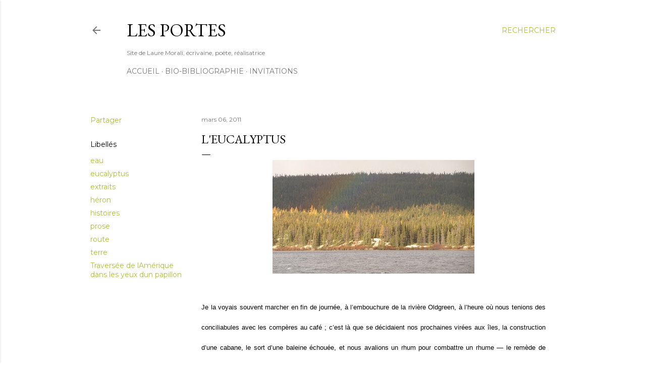

--- FILE ---
content_type: text/html; charset=UTF-8
request_url: http://www.lauremorali.net/2011/03/leucalyptus.html
body_size: 30858
content:
<!DOCTYPE html>
<html dir='ltr' lang='fr'>
<head>
<meta content='width=device-width, initial-scale=1' name='viewport'/>
<title>L&#39;eucalyptus</title>
<meta content='text/html; charset=UTF-8' http-equiv='Content-Type'/>
<!-- Chrome, Firefox OS and Opera -->
<meta content='#ffffff' name='theme-color'/>
<!-- Windows Phone -->
<meta content='#ffffff' name='msapplication-navbutton-color'/>
<meta content='blogger' name='generator'/>
<link href='http://www.lauremorali.net/favicon.ico' rel='icon' type='image/x-icon'/>
<link href='http://www.lauremorali.net/2011/03/leucalyptus.html' rel='canonical'/>
<link rel="alternate" type="application/atom+xml" title="Les portes - Atom" href="http://www.lauremorali.net/feeds/posts/default" />
<link rel="alternate" type="application/rss+xml" title="Les portes - RSS" href="http://www.lauremorali.net/feeds/posts/default?alt=rss" />
<link rel="service.post" type="application/atom+xml" title="Les portes - Atom" href="https://www.blogger.com/feeds/4533479072379048828/posts/default" />

<link rel="alternate" type="application/atom+xml" title="Les portes - Atom" href="http://www.lauremorali.net/feeds/853115360588900274/comments/default" />
<!--Can't find substitution for tag [blog.ieCssRetrofitLinks]-->
<link href='https://blogger.googleusercontent.com/img/b/R29vZ2xl/AVvXsEg8uikMI27dq2jjIfLFOqubBe9CPR2LQx2LjsF2tDxtAGsGluMtAiX6oNtPGR6N4dSn5_uRlfDo6IH5TI0fn89RBzSJgMweMrmplgCX69tQ4ZsoEdGXeGylPGzJO2jSF_tuuO5dWtuIlOc/s400/P1060350.jpeg' rel='image_src'/>
<meta content='http://www.lauremorali.net/2011/03/leucalyptus.html' property='og:url'/>
<meta content='L&#39;eucalyptus' property='og:title'/>
<meta content='Site de Laure Morali écrivaine, poète, avec bio-bibliographie, extraits de livres en cours et publiés, textes inédits, contacts, agenda.' property='og:description'/>
<meta content='https://blogger.googleusercontent.com/img/b/R29vZ2xl/AVvXsEg8uikMI27dq2jjIfLFOqubBe9CPR2LQx2LjsF2tDxtAGsGluMtAiX6oNtPGR6N4dSn5_uRlfDo6IH5TI0fn89RBzSJgMweMrmplgCX69tQ4ZsoEdGXeGylPGzJO2jSF_tuuO5dWtuIlOc/w1200-h630-p-k-no-nu/P1060350.jpeg' property='og:image'/>
<style type='text/css'>@font-face{font-family:'EB Garamond';font-style:normal;font-weight:400;font-display:swap;src:url(//fonts.gstatic.com/s/ebgaramond/v32/SlGDmQSNjdsmc35JDF1K5E55YMjF_7DPuGi-6_RkCY9_WamXgHlIbvw.woff2)format('woff2');unicode-range:U+0460-052F,U+1C80-1C8A,U+20B4,U+2DE0-2DFF,U+A640-A69F,U+FE2E-FE2F;}@font-face{font-family:'EB Garamond';font-style:normal;font-weight:400;font-display:swap;src:url(//fonts.gstatic.com/s/ebgaramond/v32/SlGDmQSNjdsmc35JDF1K5E55YMjF_7DPuGi-6_RkAI9_WamXgHlIbvw.woff2)format('woff2');unicode-range:U+0301,U+0400-045F,U+0490-0491,U+04B0-04B1,U+2116;}@font-face{font-family:'EB Garamond';font-style:normal;font-weight:400;font-display:swap;src:url(//fonts.gstatic.com/s/ebgaramond/v32/SlGDmQSNjdsmc35JDF1K5E55YMjF_7DPuGi-6_RkCI9_WamXgHlIbvw.woff2)format('woff2');unicode-range:U+1F00-1FFF;}@font-face{font-family:'EB Garamond';font-style:normal;font-weight:400;font-display:swap;src:url(//fonts.gstatic.com/s/ebgaramond/v32/SlGDmQSNjdsmc35JDF1K5E55YMjF_7DPuGi-6_RkB49_WamXgHlIbvw.woff2)format('woff2');unicode-range:U+0370-0377,U+037A-037F,U+0384-038A,U+038C,U+038E-03A1,U+03A3-03FF;}@font-face{font-family:'EB Garamond';font-style:normal;font-weight:400;font-display:swap;src:url(//fonts.gstatic.com/s/ebgaramond/v32/SlGDmQSNjdsmc35JDF1K5E55YMjF_7DPuGi-6_RkC49_WamXgHlIbvw.woff2)format('woff2');unicode-range:U+0102-0103,U+0110-0111,U+0128-0129,U+0168-0169,U+01A0-01A1,U+01AF-01B0,U+0300-0301,U+0303-0304,U+0308-0309,U+0323,U+0329,U+1EA0-1EF9,U+20AB;}@font-face{font-family:'EB Garamond';font-style:normal;font-weight:400;font-display:swap;src:url(//fonts.gstatic.com/s/ebgaramond/v32/SlGDmQSNjdsmc35JDF1K5E55YMjF_7DPuGi-6_RkCo9_WamXgHlIbvw.woff2)format('woff2');unicode-range:U+0100-02BA,U+02BD-02C5,U+02C7-02CC,U+02CE-02D7,U+02DD-02FF,U+0304,U+0308,U+0329,U+1D00-1DBF,U+1E00-1E9F,U+1EF2-1EFF,U+2020,U+20A0-20AB,U+20AD-20C0,U+2113,U+2C60-2C7F,U+A720-A7FF;}@font-face{font-family:'EB Garamond';font-style:normal;font-weight:400;font-display:swap;src:url(//fonts.gstatic.com/s/ebgaramond/v32/SlGDmQSNjdsmc35JDF1K5E55YMjF_7DPuGi-6_RkBI9_WamXgHlI.woff2)format('woff2');unicode-range:U+0000-00FF,U+0131,U+0152-0153,U+02BB-02BC,U+02C6,U+02DA,U+02DC,U+0304,U+0308,U+0329,U+2000-206F,U+20AC,U+2122,U+2191,U+2193,U+2212,U+2215,U+FEFF,U+FFFD;}@font-face{font-family:'Lora';font-style:normal;font-weight:400;font-display:swap;src:url(//fonts.gstatic.com/s/lora/v37/0QI6MX1D_JOuGQbT0gvTJPa787weuxJMkq18ndeYxZ2JTg.woff2)format('woff2');unicode-range:U+0460-052F,U+1C80-1C8A,U+20B4,U+2DE0-2DFF,U+A640-A69F,U+FE2E-FE2F;}@font-face{font-family:'Lora';font-style:normal;font-weight:400;font-display:swap;src:url(//fonts.gstatic.com/s/lora/v37/0QI6MX1D_JOuGQbT0gvTJPa787weuxJFkq18ndeYxZ2JTg.woff2)format('woff2');unicode-range:U+0301,U+0400-045F,U+0490-0491,U+04B0-04B1,U+2116;}@font-face{font-family:'Lora';font-style:normal;font-weight:400;font-display:swap;src:url(//fonts.gstatic.com/s/lora/v37/0QI6MX1D_JOuGQbT0gvTJPa787weuxI9kq18ndeYxZ2JTg.woff2)format('woff2');unicode-range:U+0302-0303,U+0305,U+0307-0308,U+0310,U+0312,U+0315,U+031A,U+0326-0327,U+032C,U+032F-0330,U+0332-0333,U+0338,U+033A,U+0346,U+034D,U+0391-03A1,U+03A3-03A9,U+03B1-03C9,U+03D1,U+03D5-03D6,U+03F0-03F1,U+03F4-03F5,U+2016-2017,U+2034-2038,U+203C,U+2040,U+2043,U+2047,U+2050,U+2057,U+205F,U+2070-2071,U+2074-208E,U+2090-209C,U+20D0-20DC,U+20E1,U+20E5-20EF,U+2100-2112,U+2114-2115,U+2117-2121,U+2123-214F,U+2190,U+2192,U+2194-21AE,U+21B0-21E5,U+21F1-21F2,U+21F4-2211,U+2213-2214,U+2216-22FF,U+2308-230B,U+2310,U+2319,U+231C-2321,U+2336-237A,U+237C,U+2395,U+239B-23B7,U+23D0,U+23DC-23E1,U+2474-2475,U+25AF,U+25B3,U+25B7,U+25BD,U+25C1,U+25CA,U+25CC,U+25FB,U+266D-266F,U+27C0-27FF,U+2900-2AFF,U+2B0E-2B11,U+2B30-2B4C,U+2BFE,U+3030,U+FF5B,U+FF5D,U+1D400-1D7FF,U+1EE00-1EEFF;}@font-face{font-family:'Lora';font-style:normal;font-weight:400;font-display:swap;src:url(//fonts.gstatic.com/s/lora/v37/0QI6MX1D_JOuGQbT0gvTJPa787weuxIvkq18ndeYxZ2JTg.woff2)format('woff2');unicode-range:U+0001-000C,U+000E-001F,U+007F-009F,U+20DD-20E0,U+20E2-20E4,U+2150-218F,U+2190,U+2192,U+2194-2199,U+21AF,U+21E6-21F0,U+21F3,U+2218-2219,U+2299,U+22C4-22C6,U+2300-243F,U+2440-244A,U+2460-24FF,U+25A0-27BF,U+2800-28FF,U+2921-2922,U+2981,U+29BF,U+29EB,U+2B00-2BFF,U+4DC0-4DFF,U+FFF9-FFFB,U+10140-1018E,U+10190-1019C,U+101A0,U+101D0-101FD,U+102E0-102FB,U+10E60-10E7E,U+1D2C0-1D2D3,U+1D2E0-1D37F,U+1F000-1F0FF,U+1F100-1F1AD,U+1F1E6-1F1FF,U+1F30D-1F30F,U+1F315,U+1F31C,U+1F31E,U+1F320-1F32C,U+1F336,U+1F378,U+1F37D,U+1F382,U+1F393-1F39F,U+1F3A7-1F3A8,U+1F3AC-1F3AF,U+1F3C2,U+1F3C4-1F3C6,U+1F3CA-1F3CE,U+1F3D4-1F3E0,U+1F3ED,U+1F3F1-1F3F3,U+1F3F5-1F3F7,U+1F408,U+1F415,U+1F41F,U+1F426,U+1F43F,U+1F441-1F442,U+1F444,U+1F446-1F449,U+1F44C-1F44E,U+1F453,U+1F46A,U+1F47D,U+1F4A3,U+1F4B0,U+1F4B3,U+1F4B9,U+1F4BB,U+1F4BF,U+1F4C8-1F4CB,U+1F4D6,U+1F4DA,U+1F4DF,U+1F4E3-1F4E6,U+1F4EA-1F4ED,U+1F4F7,U+1F4F9-1F4FB,U+1F4FD-1F4FE,U+1F503,U+1F507-1F50B,U+1F50D,U+1F512-1F513,U+1F53E-1F54A,U+1F54F-1F5FA,U+1F610,U+1F650-1F67F,U+1F687,U+1F68D,U+1F691,U+1F694,U+1F698,U+1F6AD,U+1F6B2,U+1F6B9-1F6BA,U+1F6BC,U+1F6C6-1F6CF,U+1F6D3-1F6D7,U+1F6E0-1F6EA,U+1F6F0-1F6F3,U+1F6F7-1F6FC,U+1F700-1F7FF,U+1F800-1F80B,U+1F810-1F847,U+1F850-1F859,U+1F860-1F887,U+1F890-1F8AD,U+1F8B0-1F8BB,U+1F8C0-1F8C1,U+1F900-1F90B,U+1F93B,U+1F946,U+1F984,U+1F996,U+1F9E9,U+1FA00-1FA6F,U+1FA70-1FA7C,U+1FA80-1FA89,U+1FA8F-1FAC6,U+1FACE-1FADC,U+1FADF-1FAE9,U+1FAF0-1FAF8,U+1FB00-1FBFF;}@font-face{font-family:'Lora';font-style:normal;font-weight:400;font-display:swap;src:url(//fonts.gstatic.com/s/lora/v37/0QI6MX1D_JOuGQbT0gvTJPa787weuxJOkq18ndeYxZ2JTg.woff2)format('woff2');unicode-range:U+0102-0103,U+0110-0111,U+0128-0129,U+0168-0169,U+01A0-01A1,U+01AF-01B0,U+0300-0301,U+0303-0304,U+0308-0309,U+0323,U+0329,U+1EA0-1EF9,U+20AB;}@font-face{font-family:'Lora';font-style:normal;font-weight:400;font-display:swap;src:url(//fonts.gstatic.com/s/lora/v37/0QI6MX1D_JOuGQbT0gvTJPa787weuxJPkq18ndeYxZ2JTg.woff2)format('woff2');unicode-range:U+0100-02BA,U+02BD-02C5,U+02C7-02CC,U+02CE-02D7,U+02DD-02FF,U+0304,U+0308,U+0329,U+1D00-1DBF,U+1E00-1E9F,U+1EF2-1EFF,U+2020,U+20A0-20AB,U+20AD-20C0,U+2113,U+2C60-2C7F,U+A720-A7FF;}@font-face{font-family:'Lora';font-style:normal;font-weight:400;font-display:swap;src:url(//fonts.gstatic.com/s/lora/v37/0QI6MX1D_JOuGQbT0gvTJPa787weuxJBkq18ndeYxZ0.woff2)format('woff2');unicode-range:U+0000-00FF,U+0131,U+0152-0153,U+02BB-02BC,U+02C6,U+02DA,U+02DC,U+0304,U+0308,U+0329,U+2000-206F,U+20AC,U+2122,U+2191,U+2193,U+2212,U+2215,U+FEFF,U+FFFD;}@font-face{font-family:'Montserrat';font-style:normal;font-weight:400;font-display:swap;src:url(//fonts.gstatic.com/s/montserrat/v31/JTUSjIg1_i6t8kCHKm459WRhyyTh89ZNpQ.woff2)format('woff2');unicode-range:U+0460-052F,U+1C80-1C8A,U+20B4,U+2DE0-2DFF,U+A640-A69F,U+FE2E-FE2F;}@font-face{font-family:'Montserrat';font-style:normal;font-weight:400;font-display:swap;src:url(//fonts.gstatic.com/s/montserrat/v31/JTUSjIg1_i6t8kCHKm459W1hyyTh89ZNpQ.woff2)format('woff2');unicode-range:U+0301,U+0400-045F,U+0490-0491,U+04B0-04B1,U+2116;}@font-face{font-family:'Montserrat';font-style:normal;font-weight:400;font-display:swap;src:url(//fonts.gstatic.com/s/montserrat/v31/JTUSjIg1_i6t8kCHKm459WZhyyTh89ZNpQ.woff2)format('woff2');unicode-range:U+0102-0103,U+0110-0111,U+0128-0129,U+0168-0169,U+01A0-01A1,U+01AF-01B0,U+0300-0301,U+0303-0304,U+0308-0309,U+0323,U+0329,U+1EA0-1EF9,U+20AB;}@font-face{font-family:'Montserrat';font-style:normal;font-weight:400;font-display:swap;src:url(//fonts.gstatic.com/s/montserrat/v31/JTUSjIg1_i6t8kCHKm459WdhyyTh89ZNpQ.woff2)format('woff2');unicode-range:U+0100-02BA,U+02BD-02C5,U+02C7-02CC,U+02CE-02D7,U+02DD-02FF,U+0304,U+0308,U+0329,U+1D00-1DBF,U+1E00-1E9F,U+1EF2-1EFF,U+2020,U+20A0-20AB,U+20AD-20C0,U+2113,U+2C60-2C7F,U+A720-A7FF;}@font-face{font-family:'Montserrat';font-style:normal;font-weight:400;font-display:swap;src:url(//fonts.gstatic.com/s/montserrat/v31/JTUSjIg1_i6t8kCHKm459WlhyyTh89Y.woff2)format('woff2');unicode-range:U+0000-00FF,U+0131,U+0152-0153,U+02BB-02BC,U+02C6,U+02DA,U+02DC,U+0304,U+0308,U+0329,U+2000-206F,U+20AC,U+2122,U+2191,U+2193,U+2212,U+2215,U+FEFF,U+FFFD;}@font-face{font-family:'Montserrat';font-style:normal;font-weight:700;font-display:swap;src:url(//fonts.gstatic.com/s/montserrat/v31/JTUSjIg1_i6t8kCHKm459WRhyyTh89ZNpQ.woff2)format('woff2');unicode-range:U+0460-052F,U+1C80-1C8A,U+20B4,U+2DE0-2DFF,U+A640-A69F,U+FE2E-FE2F;}@font-face{font-family:'Montserrat';font-style:normal;font-weight:700;font-display:swap;src:url(//fonts.gstatic.com/s/montserrat/v31/JTUSjIg1_i6t8kCHKm459W1hyyTh89ZNpQ.woff2)format('woff2');unicode-range:U+0301,U+0400-045F,U+0490-0491,U+04B0-04B1,U+2116;}@font-face{font-family:'Montserrat';font-style:normal;font-weight:700;font-display:swap;src:url(//fonts.gstatic.com/s/montserrat/v31/JTUSjIg1_i6t8kCHKm459WZhyyTh89ZNpQ.woff2)format('woff2');unicode-range:U+0102-0103,U+0110-0111,U+0128-0129,U+0168-0169,U+01A0-01A1,U+01AF-01B0,U+0300-0301,U+0303-0304,U+0308-0309,U+0323,U+0329,U+1EA0-1EF9,U+20AB;}@font-face{font-family:'Montserrat';font-style:normal;font-weight:700;font-display:swap;src:url(//fonts.gstatic.com/s/montserrat/v31/JTUSjIg1_i6t8kCHKm459WdhyyTh89ZNpQ.woff2)format('woff2');unicode-range:U+0100-02BA,U+02BD-02C5,U+02C7-02CC,U+02CE-02D7,U+02DD-02FF,U+0304,U+0308,U+0329,U+1D00-1DBF,U+1E00-1E9F,U+1EF2-1EFF,U+2020,U+20A0-20AB,U+20AD-20C0,U+2113,U+2C60-2C7F,U+A720-A7FF;}@font-face{font-family:'Montserrat';font-style:normal;font-weight:700;font-display:swap;src:url(//fonts.gstatic.com/s/montserrat/v31/JTUSjIg1_i6t8kCHKm459WlhyyTh89Y.woff2)format('woff2');unicode-range:U+0000-00FF,U+0131,U+0152-0153,U+02BB-02BC,U+02C6,U+02DA,U+02DC,U+0304,U+0308,U+0329,U+2000-206F,U+20AC,U+2122,U+2191,U+2193,U+2212,U+2215,U+FEFF,U+FFFD;}</style>
<style id='page-skin-1' type='text/css'><!--
/*! normalize.css v3.0.1 | MIT License | git.io/normalize */html{font-family:sans-serif;-ms-text-size-adjust:100%;-webkit-text-size-adjust:100%}body{margin:0}article,aside,details,figcaption,figure,footer,header,hgroup,main,nav,section,summary{display:block}audio,canvas,progress,video{display:inline-block;vertical-align:baseline}audio:not([controls]){display:none;height:0}[hidden],template{display:none}a{background:transparent}a:active,a:hover{outline:0}abbr[title]{border-bottom:1px dotted}b,strong{font-weight:bold}dfn{font-style:italic}h1{font-size:2em;margin:.67em 0}mark{background:#ff0;color:#000}small{font-size:80%}sub,sup{font-size:75%;line-height:0;position:relative;vertical-align:baseline}sup{top:-0.5em}sub{bottom:-0.25em}img{border:0}svg:not(:root){overflow:hidden}figure{margin:1em 40px}hr{-moz-box-sizing:content-box;box-sizing:content-box;height:0}pre{overflow:auto}code,kbd,pre,samp{font-family:monospace,monospace;font-size:1em}button,input,optgroup,select,textarea{color:inherit;font:inherit;margin:0}button{overflow:visible}button,select{text-transform:none}button,html input[type="button"],input[type="reset"],input[type="submit"]{-webkit-appearance:button;cursor:pointer}button[disabled],html input[disabled]{cursor:default}button::-moz-focus-inner,input::-moz-focus-inner{border:0;padding:0}input{line-height:normal}input[type="checkbox"],input[type="radio"]{box-sizing:border-box;padding:0}input[type="number"]::-webkit-inner-spin-button,input[type="number"]::-webkit-outer-spin-button{height:auto}input[type="search"]{-webkit-appearance:textfield;-moz-box-sizing:content-box;-webkit-box-sizing:content-box;box-sizing:content-box}input[type="search"]::-webkit-search-cancel-button,input[type="search"]::-webkit-search-decoration{-webkit-appearance:none}fieldset{border:1px solid #c0c0c0;margin:0 2px;padding:.35em .625em .75em}legend{border:0;padding:0}textarea{overflow:auto}optgroup{font-weight:bold}table{border-collapse:collapse;border-spacing:0}td,th{padding:0}
/*!************************************************
* Blogger Template Style
* Name: Soho
**************************************************/
body{
overflow-wrap:break-word;
word-break:break-word;
word-wrap:break-word
}
.hidden{
display:none
}
.invisible{
visibility:hidden
}
.container::after,.float-container::after{
clear:both;
content:"";
display:table
}
.clearboth{
clear:both
}
#comments .comment .comment-actions,.subscribe-popup .FollowByEmail .follow-by-email-submit{
background:0 0;
border:0;
box-shadow:none;
color:#afbf38;
cursor:pointer;
font-size:14px;
font-weight:700;
outline:0;
text-decoration:none;
text-transform:uppercase;
width:auto
}
.dim-overlay{
background-color:rgba(0,0,0,.54);
height:100vh;
left:0;
position:fixed;
top:0;
width:100%
}
#sharing-dim-overlay{
background-color:transparent
}
input::-ms-clear{
display:none
}
.blogger-logo,.svg-icon-24.blogger-logo{
fill:#ff9800;
opacity:1
}
.loading-spinner-large{
-webkit-animation:mspin-rotate 1.568s infinite linear;
animation:mspin-rotate 1.568s infinite linear;
height:48px;
overflow:hidden;
position:absolute;
width:48px;
z-index:200
}
.loading-spinner-large>div{
-webkit-animation:mspin-revrot 5332ms infinite steps(4);
animation:mspin-revrot 5332ms infinite steps(4)
}
.loading-spinner-large>div>div{
-webkit-animation:mspin-singlecolor-large-film 1333ms infinite steps(81);
animation:mspin-singlecolor-large-film 1333ms infinite steps(81);
background-size:100%;
height:48px;
width:3888px
}
.mspin-black-large>div>div,.mspin-grey_54-large>div>div{
background-image:url(https://www.blogblog.com/indie/mspin_black_large.svg)
}
.mspin-white-large>div>div{
background-image:url(https://www.blogblog.com/indie/mspin_white_large.svg)
}
.mspin-grey_54-large{
opacity:.54
}
@-webkit-keyframes mspin-singlecolor-large-film{
from{
-webkit-transform:translateX(0);
transform:translateX(0)
}
to{
-webkit-transform:translateX(-3888px);
transform:translateX(-3888px)
}
}
@keyframes mspin-singlecolor-large-film{
from{
-webkit-transform:translateX(0);
transform:translateX(0)
}
to{
-webkit-transform:translateX(-3888px);
transform:translateX(-3888px)
}
}
@-webkit-keyframes mspin-rotate{
from{
-webkit-transform:rotate(0);
transform:rotate(0)
}
to{
-webkit-transform:rotate(360deg);
transform:rotate(360deg)
}
}
@keyframes mspin-rotate{
from{
-webkit-transform:rotate(0);
transform:rotate(0)
}
to{
-webkit-transform:rotate(360deg);
transform:rotate(360deg)
}
}
@-webkit-keyframes mspin-revrot{
from{
-webkit-transform:rotate(0);
transform:rotate(0)
}
to{
-webkit-transform:rotate(-360deg);
transform:rotate(-360deg)
}
}
@keyframes mspin-revrot{
from{
-webkit-transform:rotate(0);
transform:rotate(0)
}
to{
-webkit-transform:rotate(-360deg);
transform:rotate(-360deg)
}
}
.skip-navigation{
background-color:#fff;
box-sizing:border-box;
color:#000;
display:block;
height:0;
left:0;
line-height:50px;
overflow:hidden;
padding-top:0;
position:fixed;
text-align:center;
top:0;
-webkit-transition:box-shadow .3s,height .3s,padding-top .3s;
transition:box-shadow .3s,height .3s,padding-top .3s;
width:100%;
z-index:900
}
.skip-navigation:focus{
box-shadow:0 4px 5px 0 rgba(0,0,0,.14),0 1px 10px 0 rgba(0,0,0,.12),0 2px 4px -1px rgba(0,0,0,.2);
height:50px
}
#main{
outline:0
}
.main-heading{
position:absolute;
clip:rect(1px,1px,1px,1px);
padding:0;
border:0;
height:1px;
width:1px;
overflow:hidden
}
.Attribution{
margin-top:1em;
text-align:center
}
.Attribution .blogger img,.Attribution .blogger svg{
vertical-align:bottom
}
.Attribution .blogger img{
margin-right:.5em
}
.Attribution div{
line-height:24px;
margin-top:.5em
}
.Attribution .copyright,.Attribution .image-attribution{
font-size:.7em;
margin-top:1.5em
}
.BLOG_mobile_video_class{
display:none
}
.bg-photo{
background-attachment:scroll!important
}
body .CSS_LIGHTBOX{
z-index:900
}
.extendable .show-less,.extendable .show-more{
border-color:#afbf38;
color:#afbf38;
margin-top:8px
}
.extendable .show-less.hidden,.extendable .show-more.hidden{
display:none
}
.inline-ad{
display:none;
max-width:100%;
overflow:hidden
}
.adsbygoogle{
display:block
}
#cookieChoiceInfo{
bottom:0;
top:auto
}
iframe.b-hbp-video{
border:0
}
.post-body img{
max-width:100%
}
.post-body iframe{
max-width:100%
}
.post-body a[imageanchor="1"]{
display:inline-block
}
.byline{
margin-right:1em
}
.byline:last-child{
margin-right:0
}
.link-copied-dialog{
max-width:520px;
outline:0
}
.link-copied-dialog .modal-dialog-buttons{
margin-top:8px
}
.link-copied-dialog .goog-buttonset-default{
background:0 0;
border:0
}
.link-copied-dialog .goog-buttonset-default:focus{
outline:0
}
.paging-control-container{
margin-bottom:16px
}
.paging-control-container .paging-control{
display:inline-block
}
.paging-control-container .comment-range-text::after,.paging-control-container .paging-control{
color:#afbf38
}
.paging-control-container .comment-range-text,.paging-control-container .paging-control{
margin-right:8px
}
.paging-control-container .comment-range-text::after,.paging-control-container .paging-control::after{
content:"\b7";
cursor:default;
padding-left:8px;
pointer-events:none
}
.paging-control-container .comment-range-text:last-child::after,.paging-control-container .paging-control:last-child::after{
content:none
}
.byline.reactions iframe{
height:20px
}
.b-notification{
color:#000;
background-color:#fff;
border-bottom:solid 1px #000;
box-sizing:border-box;
padding:16px 32px;
text-align:center
}
.b-notification.visible{
-webkit-transition:margin-top .3s cubic-bezier(.4,0,.2,1);
transition:margin-top .3s cubic-bezier(.4,0,.2,1)
}
.b-notification.invisible{
position:absolute
}
.b-notification-close{
position:absolute;
right:8px;
top:8px
}
.no-posts-message{
line-height:40px;
text-align:center
}
@media screen and (max-width:1162px){
body.item-view .post-body a[imageanchor="1"][style*="float: left;"],body.item-view .post-body a[imageanchor="1"][style*="float: right;"]{
float:none!important;
clear:none!important
}
body.item-view .post-body a[imageanchor="1"] img{
display:block;
height:auto;
margin:0 auto
}
body.item-view .post-body>.separator:first-child>a[imageanchor="1"]:first-child{
margin-top:20px
}
.post-body a[imageanchor]{
display:block
}
body.item-view .post-body a[imageanchor="1"]{
margin-left:0!important;
margin-right:0!important
}
body.item-view .post-body a[imageanchor="1"]+a[imageanchor="1"]{
margin-top:16px
}
}
.item-control{
display:none
}
#comments{
border-top:1px dashed rgba(0,0,0,.54);
margin-top:20px;
padding:20px
}
#comments .comment-thread ol{
margin:0;
padding-left:0;
padding-left:0
}
#comments .comment .comment-replybox-single,#comments .comment-thread .comment-replies{
margin-left:60px
}
#comments .comment-thread .thread-count{
display:none
}
#comments .comment{
list-style-type:none;
padding:0 0 30px;
position:relative
}
#comments .comment .comment{
padding-bottom:8px
}
.comment .avatar-image-container{
position:absolute
}
.comment .avatar-image-container img{
border-radius:50%
}
.avatar-image-container svg,.comment .avatar-image-container .avatar-icon{
border-radius:50%;
border:solid 1px #000000;
box-sizing:border-box;
fill:#000000;
height:35px;
margin:0;
padding:7px;
width:35px
}
.comment .comment-block{
margin-top:10px;
margin-left:60px;
padding-bottom:0
}
#comments .comment-author-header-wrapper{
margin-left:40px
}
#comments .comment .thread-expanded .comment-block{
padding-bottom:20px
}
#comments .comment .comment-header .user,#comments .comment .comment-header .user a{
color:#000000;
font-style:normal;
font-weight:700
}
#comments .comment .comment-actions{
bottom:0;
margin-bottom:15px;
position:absolute
}
#comments .comment .comment-actions>*{
margin-right:8px
}
#comments .comment .comment-header .datetime{
bottom:0;
color:rgba(0,0,0,0.537);
display:inline-block;
font-size:13px;
font-style:italic;
margin-left:8px
}
#comments .comment .comment-footer .comment-timestamp a,#comments .comment .comment-header .datetime a{
color:rgba(0,0,0,0.537)
}
#comments .comment .comment-content,.comment .comment-body{
margin-top:12px;
word-break:break-word
}
.comment-body{
margin-bottom:12px
}
#comments.embed[data-num-comments="0"]{
border:0;
margin-top:0;
padding-top:0
}
#comments.embed[data-num-comments="0"] #comment-post-message,#comments.embed[data-num-comments="0"] div.comment-form>p,#comments.embed[data-num-comments="0"] p.comment-footer{
display:none
}
#comment-editor-src{
display:none
}
.comments .comments-content .loadmore.loaded{
max-height:0;
opacity:0;
overflow:hidden
}
.extendable .remaining-items{
height:0;
overflow:hidden;
-webkit-transition:height .3s cubic-bezier(.4,0,.2,1);
transition:height .3s cubic-bezier(.4,0,.2,1)
}
.extendable .remaining-items.expanded{
height:auto
}
.svg-icon-24,.svg-icon-24-button{
cursor:pointer;
height:24px;
width:24px;
min-width:24px
}
.touch-icon{
margin:-12px;
padding:12px
}
.touch-icon:active,.touch-icon:focus{
background-color:rgba(153,153,153,.4);
border-radius:50%
}
svg:not(:root).touch-icon{
overflow:visible
}
html[dir=rtl] .rtl-reversible-icon{
-webkit-transform:scaleX(-1);
-ms-transform:scaleX(-1);
transform:scaleX(-1)
}
.svg-icon-24-button,.touch-icon-button{
background:0 0;
border:0;
margin:0;
outline:0;
padding:0
}
.touch-icon-button .touch-icon:active,.touch-icon-button .touch-icon:focus{
background-color:transparent
}
.touch-icon-button:active .touch-icon,.touch-icon-button:focus .touch-icon{
background-color:rgba(153,153,153,.4);
border-radius:50%
}
.Profile .default-avatar-wrapper .avatar-icon{
border-radius:50%;
border:solid 1px #000000;
box-sizing:border-box;
fill:#000000;
margin:0
}
.Profile .individual .default-avatar-wrapper .avatar-icon{
padding:25px
}
.Profile .individual .avatar-icon,.Profile .individual .profile-img{
height:120px;
width:120px
}
.Profile .team .default-avatar-wrapper .avatar-icon{
padding:8px
}
.Profile .team .avatar-icon,.Profile .team .default-avatar-wrapper,.Profile .team .profile-img{
height:40px;
width:40px
}
.snippet-container{
margin:0;
position:relative;
overflow:hidden
}
.snippet-fade{
bottom:0;
box-sizing:border-box;
position:absolute;
width:96px
}
.snippet-fade{
right:0
}
.snippet-fade:after{
content:"\2026"
}
.snippet-fade:after{
float:right
}
.centered-top-container.sticky{
left:0;
position:fixed;
right:0;
top:0;
width:auto;
z-index:50;
-webkit-transition-property:opacity,-webkit-transform;
transition-property:opacity,-webkit-transform;
transition-property:transform,opacity;
transition-property:transform,opacity,-webkit-transform;
-webkit-transition-duration:.2s;
transition-duration:.2s;
-webkit-transition-timing-function:cubic-bezier(.4,0,.2,1);
transition-timing-function:cubic-bezier(.4,0,.2,1)
}
.centered-top-placeholder{
display:none
}
.collapsed-header .centered-top-placeholder{
display:block
}
.centered-top-container .Header .replaced h1,.centered-top-placeholder .Header .replaced h1{
display:none
}
.centered-top-container.sticky .Header .replaced h1{
display:block
}
.centered-top-container.sticky .Header .header-widget{
background:0 0
}
.centered-top-container.sticky .Header .header-image-wrapper{
display:none
}
.centered-top-container img,.centered-top-placeholder img{
max-width:100%
}
.collapsible{
-webkit-transition:height .3s cubic-bezier(.4,0,.2,1);
transition:height .3s cubic-bezier(.4,0,.2,1)
}
.collapsible,.collapsible>summary{
display:block;
overflow:hidden
}
.collapsible>:not(summary){
display:none
}
.collapsible[open]>:not(summary){
display:block
}
.collapsible:focus,.collapsible>summary:focus{
outline:0
}
.collapsible>summary{
cursor:pointer;
display:block;
padding:0
}
.collapsible:focus>summary,.collapsible>summary:focus{
background-color:transparent
}
.collapsible>summary::-webkit-details-marker{
display:none
}
.collapsible-title{
-webkit-box-align:center;
-webkit-align-items:center;
-ms-flex-align:center;
align-items:center;
display:-webkit-box;
display:-webkit-flex;
display:-ms-flexbox;
display:flex
}
.collapsible-title .title{
-webkit-box-flex:1;
-webkit-flex:1 1 auto;
-ms-flex:1 1 auto;
flex:1 1 auto;
-webkit-box-ordinal-group:1;
-webkit-order:0;
-ms-flex-order:0;
order:0;
overflow:hidden;
text-overflow:ellipsis;
white-space:nowrap
}
.collapsible-title .chevron-down,.collapsible[open] .collapsible-title .chevron-up{
display:block
}
.collapsible-title .chevron-up,.collapsible[open] .collapsible-title .chevron-down{
display:none
}
.flat-button{
cursor:pointer;
display:inline-block;
font-weight:700;
text-transform:uppercase;
border-radius:2px;
padding:8px;
margin:-8px
}
.flat-icon-button{
background:0 0;
border:0;
margin:0;
outline:0;
padding:0;
margin:-12px;
padding:12px;
cursor:pointer;
box-sizing:content-box;
display:inline-block;
line-height:0
}
.flat-icon-button,.flat-icon-button .splash-wrapper{
border-radius:50%
}
.flat-icon-button .splash.animate{
-webkit-animation-duration:.3s;
animation-duration:.3s
}
.overflowable-container{
max-height:28px;
overflow:hidden;
position:relative
}
.overflow-button{
cursor:pointer
}
#overflowable-dim-overlay{
background:0 0
}
.overflow-popup{
box-shadow:0 2px 2px 0 rgba(0,0,0,.14),0 3px 1px -2px rgba(0,0,0,.2),0 1px 5px 0 rgba(0,0,0,.12);
background-color:#ffffff;
left:0;
max-width:calc(100% - 32px);
position:absolute;
top:0;
visibility:hidden;
z-index:101
}
.overflow-popup ul{
list-style:none
}
.overflow-popup .tabs li,.overflow-popup li{
display:block;
height:auto
}
.overflow-popup .tabs li{
padding-left:0;
padding-right:0
}
.overflow-button.hidden,.overflow-popup .tabs li.hidden,.overflow-popup li.hidden{
display:none
}
.search{
display:-webkit-box;
display:-webkit-flex;
display:-ms-flexbox;
display:flex;
line-height:24px;
width:24px
}
.search.focused{
width:100%
}
.search.focused .section{
width:100%
}
.search form{
z-index:101
}
.search h3{
display:none
}
.search form{
display:-webkit-box;
display:-webkit-flex;
display:-ms-flexbox;
display:flex;
-webkit-box-flex:1;
-webkit-flex:1 0 0;
-ms-flex:1 0 0px;
flex:1 0 0;
border-bottom:solid 1px transparent;
padding-bottom:8px
}
.search form>*{
display:none
}
.search.focused form>*{
display:block
}
.search .search-input label{
display:none
}
.centered-top-placeholder.cloned .search form{
z-index:30
}
.search.focused form{
border-color:rgba(0,0,0,0.537);
position:relative;
width:auto
}
.collapsed-header .centered-top-container .search.focused form{
border-bottom-color:transparent
}
.search-expand{
-webkit-box-flex:0;
-webkit-flex:0 0 auto;
-ms-flex:0 0 auto;
flex:0 0 auto
}
.search-expand-text{
display:none
}
.search-close{
display:inline;
vertical-align:middle
}
.search-input{
-webkit-box-flex:1;
-webkit-flex:1 0 1px;
-ms-flex:1 0 1px;
flex:1 0 1px
}
.search-input input{
background:0 0;
border:0;
box-sizing:border-box;
color:rgba(0,0,0,0.537);
display:inline-block;
outline:0;
width:calc(100% - 48px)
}
.search-input input.no-cursor{
color:transparent;
text-shadow:0 0 0 rgba(0,0,0,0.537)
}
.collapsed-header .centered-top-container .search-action,.collapsed-header .centered-top-container .search-input input{
color:rgba(0,0,0,0.537)
}
.collapsed-header .centered-top-container .search-input input.no-cursor{
color:transparent;
text-shadow:0 0 0 rgba(0,0,0,0.537)
}
.collapsed-header .centered-top-container .search-input input.no-cursor:focus,.search-input input.no-cursor:focus{
outline:0
}
.search-focused>*{
visibility:hidden
}
.search-focused .search,.search-focused .search-icon{
visibility:visible
}
.search.focused .search-action{
display:block
}
.search.focused .search-action:disabled{
opacity:.3
}
.widget.Sharing .sharing-button{
display:none
}
.widget.Sharing .sharing-buttons li{
padding:0
}
.widget.Sharing .sharing-buttons li span{
display:none
}
.post-share-buttons{
position:relative
}
.centered-bottom .share-buttons .svg-icon-24,.share-buttons .svg-icon-24{
fill:#000000
}
.sharing-open.touch-icon-button:active .touch-icon,.sharing-open.touch-icon-button:focus .touch-icon{
background-color:transparent
}
.share-buttons{
background-color:#ffffff;
border-radius:2px;
box-shadow:0 2px 2px 0 rgba(0,0,0,.14),0 3px 1px -2px rgba(0,0,0,.2),0 1px 5px 0 rgba(0,0,0,.12);
color:#000000;
list-style:none;
margin:0;
padding:8px 0;
position:absolute;
top:-11px;
min-width:200px;
z-index:101
}
.share-buttons.hidden{
display:none
}
.sharing-button{
background:0 0;
border:0;
margin:0;
outline:0;
padding:0;
cursor:pointer
}
.share-buttons li{
margin:0;
height:48px
}
.share-buttons li:last-child{
margin-bottom:0
}
.share-buttons li .sharing-platform-button{
box-sizing:border-box;
cursor:pointer;
display:block;
height:100%;
margin-bottom:0;
padding:0 16px;
position:relative;
width:100%
}
.share-buttons li .sharing-platform-button:focus,.share-buttons li .sharing-platform-button:hover{
background-color:rgba(128,128,128,.1);
outline:0
}
.share-buttons li svg[class*=" sharing-"],.share-buttons li svg[class^=sharing-]{
position:absolute;
top:10px
}
.share-buttons li span.sharing-platform-button{
position:relative;
top:0
}
.share-buttons li .platform-sharing-text{
display:block;
font-size:16px;
line-height:48px;
white-space:nowrap
}
.share-buttons li .platform-sharing-text{
margin-left:56px
}
.sidebar-container{
background-color:#f7f7f7;
max-width:284px;
overflow-y:auto;
-webkit-transition-property:-webkit-transform;
transition-property:-webkit-transform;
transition-property:transform;
transition-property:transform,-webkit-transform;
-webkit-transition-duration:.3s;
transition-duration:.3s;
-webkit-transition-timing-function:cubic-bezier(0,0,.2,1);
transition-timing-function:cubic-bezier(0,0,.2,1);
width:284px;
z-index:101;
-webkit-overflow-scrolling:touch
}
.sidebar-container .navigation{
line-height:0;
padding:16px
}
.sidebar-container .sidebar-back{
cursor:pointer
}
.sidebar-container .widget{
background:0 0;
margin:0 16px;
padding:16px 0
}
.sidebar-container .widget .title{
color:rgba(0,0,0,0.537);
margin:0
}
.sidebar-container .widget ul{
list-style:none;
margin:0;
padding:0
}
.sidebar-container .widget ul ul{
margin-left:1em
}
.sidebar-container .widget li{
font-size:16px;
line-height:normal
}
.sidebar-container .widget+.widget{
border-top:1px dashed rgba(0,0,0,0.537)
}
.BlogArchive li{
margin:16px 0
}
.BlogArchive li:last-child{
margin-bottom:0
}
.Label li a{
display:inline-block
}
.BlogArchive .post-count,.Label .label-count{
float:right;
margin-left:.25em
}
.BlogArchive .post-count::before,.Label .label-count::before{
content:"("
}
.BlogArchive .post-count::after,.Label .label-count::after{
content:")"
}
.widget.Translate .skiptranslate>div{
display:block!important
}
.widget.Profile .profile-link{
display:-webkit-box;
display:-webkit-flex;
display:-ms-flexbox;
display:flex
}
.widget.Profile .team-member .default-avatar-wrapper,.widget.Profile .team-member .profile-img{
-webkit-box-flex:0;
-webkit-flex:0 0 auto;
-ms-flex:0 0 auto;
flex:0 0 auto;
margin-right:1em
}
.widget.Profile .individual .profile-link{
-webkit-box-orient:vertical;
-webkit-box-direction:normal;
-webkit-flex-direction:column;
-ms-flex-direction:column;
flex-direction:column
}
.widget.Profile .team .profile-link .profile-name{
-webkit-align-self:center;
-ms-flex-item-align:center;
align-self:center;
display:block;
-webkit-box-flex:1;
-webkit-flex:1 1 auto;
-ms-flex:1 1 auto;
flex:1 1 auto
}
.dim-overlay{
background-color:rgba(0,0,0,.54);
z-index:100
}
body.sidebar-visible{
overflow-y:hidden
}
@media screen and (max-width:1439px){
.sidebar-container{
bottom:0;
position:fixed;
top:0;
left:0;
right:auto
}
.sidebar-container.sidebar-invisible{
-webkit-transition-timing-function:cubic-bezier(.4,0,.6,1);
transition-timing-function:cubic-bezier(.4,0,.6,1)
}
html[dir=ltr] .sidebar-container.sidebar-invisible{
-webkit-transform:translateX(-284px);
-ms-transform:translateX(-284px);
transform:translateX(-284px)
}
html[dir=rtl] .sidebar-container.sidebar-invisible{
-webkit-transform:translateX(284px);
-ms-transform:translateX(284px);
transform:translateX(284px)
}
}
@media screen and (min-width:1440px){
.sidebar-container{
position:absolute;
top:0;
left:0;
right:auto
}
.sidebar-container .navigation{
display:none
}
}
.dialog{
box-shadow:0 2px 2px 0 rgba(0,0,0,.14),0 3px 1px -2px rgba(0,0,0,.2),0 1px 5px 0 rgba(0,0,0,.12);
background:#ffffff;
box-sizing:border-box;
color:#000000;
padding:30px;
position:fixed;
text-align:center;
width:calc(100% - 24px);
z-index:101
}
.dialog input[type=email],.dialog input[type=text]{
background-color:transparent;
border:0;
border-bottom:solid 1px rgba(0,0,0,.12);
color:#000000;
display:block;
font-family:EB Garamond, serif;
font-size:16px;
line-height:24px;
margin:auto;
padding-bottom:7px;
outline:0;
text-align:center;
width:100%
}
.dialog input[type=email]::-webkit-input-placeholder,.dialog input[type=text]::-webkit-input-placeholder{
color:#000000
}
.dialog input[type=email]::-moz-placeholder,.dialog input[type=text]::-moz-placeholder{
color:#000000
}
.dialog input[type=email]:-ms-input-placeholder,.dialog input[type=text]:-ms-input-placeholder{
color:#000000
}
.dialog input[type=email]::-ms-input-placeholder,.dialog input[type=text]::-ms-input-placeholder{
color:#000000
}
.dialog input[type=email]::placeholder,.dialog input[type=text]::placeholder{
color:#000000
}
.dialog input[type=email]:focus,.dialog input[type=text]:focus{
border-bottom:solid 2px #afbf38;
padding-bottom:6px
}
.dialog input.no-cursor{
color:transparent;
text-shadow:0 0 0 #000000
}
.dialog input.no-cursor:focus{
outline:0
}
.dialog input.no-cursor:focus{
outline:0
}
.dialog input[type=submit]{
font-family:EB Garamond, serif
}
.dialog .goog-buttonset-default{
color:#afbf38
}
.subscribe-popup{
max-width:364px
}
.subscribe-popup h3{
color:#000000;
font-size:1.8em;
margin-top:0
}
.subscribe-popup .FollowByEmail h3{
display:none
}
.subscribe-popup .FollowByEmail .follow-by-email-submit{
color:#afbf38;
display:inline-block;
margin:0 auto;
margin-top:24px;
width:auto;
white-space:normal
}
.subscribe-popup .FollowByEmail .follow-by-email-submit:disabled{
cursor:default;
opacity:.3
}
@media (max-width:800px){
.blog-name div.widget.Subscribe{
margin-bottom:16px
}
body.item-view .blog-name div.widget.Subscribe{
margin:8px auto 16px auto;
width:100%
}
}
body#layout .bg-photo,body#layout .bg-photo-overlay{
display:none
}
body#layout .page_body{
padding:0;
position:relative;
top:0
}
body#layout .page{
display:inline-block;
left:inherit;
position:relative;
vertical-align:top;
width:540px
}
body#layout .centered{
max-width:954px
}
body#layout .navigation{
display:none
}
body#layout .sidebar-container{
display:inline-block;
width:40%
}
body#layout .hamburger-menu,body#layout .search{
display:none
}
body{
background-color:#ffffff;
color:#000000;
font:normal 400 20px EB Garamond, serif;
height:100%;
margin:0;
min-height:100vh
}
h1,h2,h3,h4,h5,h6{
font-weight:400
}
a{
color:#afbf38;
text-decoration:none
}
.dim-overlay{
z-index:100
}
body.sidebar-visible .page_body{
overflow-y:scroll
}
.widget .title{
color:rgba(0,0,0,0.537);
font:normal 400 12px Montserrat, sans-serif
}
.extendable .show-less,.extendable .show-more{
color:#afbf38;
font:normal 400 12px Montserrat, sans-serif;
margin:12px -8px 0 -8px;
text-transform:uppercase
}
.footer .widget,.main .widget{
margin:50px 0
}
.main .widget .title{
text-transform:uppercase
}
.inline-ad{
display:block;
margin-top:50px
}
.adsbygoogle{
text-align:center
}
.page_body{
display:-webkit-box;
display:-webkit-flex;
display:-ms-flexbox;
display:flex;
-webkit-box-orient:vertical;
-webkit-box-direction:normal;
-webkit-flex-direction:column;
-ms-flex-direction:column;
flex-direction:column;
min-height:100vh;
position:relative;
z-index:20
}
.page_body>*{
-webkit-box-flex:0;
-webkit-flex:0 0 auto;
-ms-flex:0 0 auto;
flex:0 0 auto
}
.page_body>#footer{
margin-top:auto
}
.centered-bottom,.centered-top{
margin:0 32px;
max-width:100%
}
.centered-top{
padding-bottom:12px;
padding-top:12px
}
.sticky .centered-top{
padding-bottom:0;
padding-top:0
}
.centered-top-container,.centered-top-placeholder{
background:#ffffff
}
.centered-top{
display:-webkit-box;
display:-webkit-flex;
display:-ms-flexbox;
display:flex;
-webkit-flex-wrap:wrap;
-ms-flex-wrap:wrap;
flex-wrap:wrap;
-webkit-box-pack:justify;
-webkit-justify-content:space-between;
-ms-flex-pack:justify;
justify-content:space-between;
position:relative
}
.sticky .centered-top{
-webkit-flex-wrap:nowrap;
-ms-flex-wrap:nowrap;
flex-wrap:nowrap
}
.centered-top-container .svg-icon-24,.centered-top-placeholder .svg-icon-24{
fill:rgba(0,0,0,0.537)
}
.back-button-container,.hamburger-menu-container{
-webkit-box-flex:0;
-webkit-flex:0 0 auto;
-ms-flex:0 0 auto;
flex:0 0 auto;
height:48px;
-webkit-box-ordinal-group:2;
-webkit-order:1;
-ms-flex-order:1;
order:1
}
.sticky .back-button-container,.sticky .hamburger-menu-container{
-webkit-box-ordinal-group:2;
-webkit-order:1;
-ms-flex-order:1;
order:1
}
.back-button,.hamburger-menu,.search-expand-icon{
cursor:pointer;
margin-top:0
}
.search{
-webkit-box-align:start;
-webkit-align-items:flex-start;
-ms-flex-align:start;
align-items:flex-start;
-webkit-box-flex:0;
-webkit-flex:0 0 auto;
-ms-flex:0 0 auto;
flex:0 0 auto;
height:48px;
margin-left:24px;
-webkit-box-ordinal-group:4;
-webkit-order:3;
-ms-flex-order:3;
order:3
}
.search,.search.focused{
width:auto
}
.search.focused{
position:static
}
.sticky .search{
display:none;
-webkit-box-ordinal-group:5;
-webkit-order:4;
-ms-flex-order:4;
order:4
}
.search .section{
right:0;
margin-top:12px;
position:absolute;
top:12px;
width:0
}
.sticky .search .section{
top:0
}
.search-expand{
background:0 0;
border:0;
margin:0;
outline:0;
padding:0;
color:#afbf38;
cursor:pointer;
-webkit-box-flex:0;
-webkit-flex:0 0 auto;
-ms-flex:0 0 auto;
flex:0 0 auto;
font:normal 400 12px Montserrat, sans-serif;
text-transform:uppercase;
word-break:normal
}
.search.focused .search-expand{
visibility:hidden
}
.search .dim-overlay{
background:0 0
}
.search.focused .section{
max-width:400px
}
.search.focused form{
border-color:rgba(0,0,0,0.537);
height:24px
}
.search.focused .search-input{
display:-webkit-box;
display:-webkit-flex;
display:-ms-flexbox;
display:flex;
-webkit-box-flex:1;
-webkit-flex:1 1 auto;
-ms-flex:1 1 auto;
flex:1 1 auto
}
.search-input input{
-webkit-box-flex:1;
-webkit-flex:1 1 auto;
-ms-flex:1 1 auto;
flex:1 1 auto;
font:normal 400 16px Montserrat, sans-serif
}
.search input[type=submit]{
display:none
}
.subscribe-section-container{
-webkit-box-flex:1;
-webkit-flex:1 0 auto;
-ms-flex:1 0 auto;
flex:1 0 auto;
margin-left:24px;
-webkit-box-ordinal-group:3;
-webkit-order:2;
-ms-flex-order:2;
order:2;
text-align:right
}
.sticky .subscribe-section-container{
-webkit-box-flex:0;
-webkit-flex:0 0 auto;
-ms-flex:0 0 auto;
flex:0 0 auto;
-webkit-box-ordinal-group:4;
-webkit-order:3;
-ms-flex-order:3;
order:3
}
.subscribe-button{
background:0 0;
border:0;
margin:0;
outline:0;
padding:0;
color:#afbf38;
cursor:pointer;
display:inline-block;
font:normal 400 12px Montserrat, sans-serif;
line-height:48px;
margin:0;
text-transform:uppercase;
word-break:normal
}
.subscribe-popup h3{
color:rgba(0,0,0,0.537);
font:normal 400 12px Montserrat, sans-serif;
margin-bottom:24px;
text-transform:uppercase
}
.subscribe-popup div.widget.FollowByEmail .follow-by-email-address{
color:#000000;
font:normal 400 12px Montserrat, sans-serif
}
.subscribe-popup div.widget.FollowByEmail .follow-by-email-submit{
color:#afbf38;
font:normal 400 12px Montserrat, sans-serif;
margin-top:24px;
text-transform:uppercase
}
.blog-name{
-webkit-box-flex:1;
-webkit-flex:1 1 100%;
-ms-flex:1 1 100%;
flex:1 1 100%;
-webkit-box-ordinal-group:5;
-webkit-order:4;
-ms-flex-order:4;
order:4;
overflow:hidden
}
.sticky .blog-name{
-webkit-box-flex:1;
-webkit-flex:1 1 auto;
-ms-flex:1 1 auto;
flex:1 1 auto;
margin:0 12px;
-webkit-box-ordinal-group:3;
-webkit-order:2;
-ms-flex-order:2;
order:2
}
body.search-view .centered-top.search-focused .blog-name{
display:none
}
.widget.Header h1{
font:normal 400 18px EB Garamond, serif;
margin:0;
text-transform:uppercase
}
.widget.Header h1,.widget.Header h1 a{
color:#000000
}
.widget.Header p{
color:rgba(0,0,0,0.537);
font:normal 400 12px Montserrat, sans-serif;
line-height:1.7
}
.sticky .widget.Header h1{
font-size:16px;
line-height:48px;
overflow:hidden;
overflow-wrap:normal;
text-overflow:ellipsis;
white-space:nowrap;
word-wrap:normal
}
.sticky .widget.Header p{
display:none
}
.sticky{
box-shadow:0 1px 3px rgba(0,0,0,0.098)
}
#page_list_top .widget.PageList{
font:normal 400 14px Montserrat, sans-serif;
line-height:28px
}
#page_list_top .widget.PageList .title{
display:none
}
#page_list_top .widget.PageList .overflowable-contents{
overflow:hidden
}
#page_list_top .widget.PageList .overflowable-contents ul{
list-style:none;
margin:0;
padding:0
}
#page_list_top .widget.PageList .overflow-popup ul{
list-style:none;
margin:0;
padding:0 20px
}
#page_list_top .widget.PageList .overflowable-contents li{
display:inline-block
}
#page_list_top .widget.PageList .overflowable-contents li.hidden{
display:none
}
#page_list_top .widget.PageList .overflowable-contents li:not(:first-child):before{
color:rgba(0,0,0,0.537);
content:"\b7"
}
#page_list_top .widget.PageList .overflow-button a,#page_list_top .widget.PageList .overflow-popup li a,#page_list_top .widget.PageList .overflowable-contents li a{
color:rgba(0,0,0,0.537);
font:normal 400 14px Montserrat, sans-serif;
line-height:28px;
text-transform:uppercase
}
#page_list_top .widget.PageList .overflow-popup li.selected a,#page_list_top .widget.PageList .overflowable-contents li.selected a{
color:rgba(0,0,0,0.537);
font:normal 700 14px Montserrat, sans-serif;
line-height:28px
}
#page_list_top .widget.PageList .overflow-button{
display:inline
}
.sticky #page_list_top{
display:none
}
body.homepage-view .hero-image.has-image{
background:#ffffff url(https://blogger.googleusercontent.com/img/a/AVvXsEjJFn9JQ821L9OhXxvbMNJIU7imynXwhiWq6oeh19TqXzpSE3NMjZSlNxKSb1C9rINpHFMsfBPkxJ7UmQKZXyet1h1gvCawnmxWo3X_XYLSQGiiuR4jEgke6h9NW7yX6Vworoevx-VC4VU21wnFRPigiFDJh1uVGFoCokzlJ9Ab18aTaEZjdkWHALNFnWk=s1600) repeat-y scroll top left;
background-attachment:scroll;
background-color:#ffffff;
background-size:cover;
height:62.5vw;
max-height:75vh;
min-height:200px;
width:100%
}
.post-filter-message{
background-color:#2e3024;
color:rgba(255,255,255,0.537);
display:-webkit-box;
display:-webkit-flex;
display:-ms-flexbox;
display:flex;
-webkit-flex-wrap:wrap;
-ms-flex-wrap:wrap;
flex-wrap:wrap;
font:normal 400 12px Montserrat, sans-serif;
-webkit-box-pack:justify;
-webkit-justify-content:space-between;
-ms-flex-pack:justify;
justify-content:space-between;
margin-top:50px;
padding:18px
}
.post-filter-message .message-container{
-webkit-box-flex:1;
-webkit-flex:1 1 auto;
-ms-flex:1 1 auto;
flex:1 1 auto;
min-width:0
}
.post-filter-message .home-link-container{
-webkit-box-flex:0;
-webkit-flex:0 0 auto;
-ms-flex:0 0 auto;
flex:0 0 auto
}
.post-filter-message .search-label,.post-filter-message .search-query{
color:rgba(255,255,255,0.867);
font:normal 700 12px Montserrat, sans-serif;
text-transform:uppercase
}
.post-filter-message .home-link,.post-filter-message .home-link a{
color:#afbf38;
font:normal 700 12px Montserrat, sans-serif;
text-transform:uppercase
}
.widget.FeaturedPost .thumb.hero-thumb{
background-position:center;
background-size:cover;
height:360px
}
.widget.FeaturedPost .featured-post-snippet:before{
content:"\2014"
}
.snippet-container,.snippet-fade{
font:normal 400 14px Lora, serif;
line-height:23.8px
}
.snippet-container{
max-height:166.6px;
overflow:hidden
}
.snippet-fade{
background:-webkit-linear-gradient(left,#ffffff 0,#ffffff 20%,rgba(255, 255, 255, 0) 100%);
background:linear-gradient(to left,#ffffff 0,#ffffff 20%,rgba(255, 255, 255, 0) 100%);
color:#000000
}
.post-sidebar{
display:none
}
.widget.Blog .blog-posts .post-outer-container{
width:100%
}
.no-posts{
text-align:center
}
body.feed-view .widget.Blog .blog-posts .post-outer-container,body.item-view .widget.Blog .blog-posts .post-outer{
margin-bottom:50px
}
.widget.Blog .post.no-featured-image,.widget.PopularPosts .post.no-featured-image{
background-color:#2e3024;
padding:30px
}
.widget.Blog .post>.post-share-buttons-top{
right:0;
position:absolute;
top:0
}
.widget.Blog .post>.post-share-buttons-bottom{
bottom:0;
right:0;
position:absolute
}
.blog-pager{
text-align:right
}
.blog-pager a{
color:#afbf38;
font:normal 400 12px Montserrat, sans-serif;
text-transform:uppercase
}
.blog-pager .blog-pager-newer-link,.blog-pager .home-link{
display:none
}
.post-title{
font:normal 400 20px EB Garamond, serif;
margin:0;
text-transform:uppercase
}
.post-title,.post-title a{
color:#000000
}
.post.no-featured-image .post-title,.post.no-featured-image .post-title a{
color:#ffffff
}
body.item-view .post-body-container:before{
content:"\2014"
}
.post-body{
color:#000000;
font:normal 400 14px Lora, serif;
line-height:1.7
}
.post-body blockquote{
color:#000000;
font:normal 400 16px Montserrat, sans-serif;
line-height:1.7;
margin-left:0;
margin-right:0
}
.post-body img{
height:auto;
max-width:100%
}
.post-body .tr-caption{
color:#000000;
font:normal 400 12px Montserrat, sans-serif;
line-height:1.7
}
.snippet-thumbnail{
position:relative
}
.snippet-thumbnail .post-header{
background:#ffffff;
bottom:0;
margin-bottom:0;
padding-right:15px;
padding-bottom:5px;
padding-top:5px;
position:absolute
}
.snippet-thumbnail img{
width:100%
}
.post-footer,.post-header{
margin:8px 0
}
body.item-view .widget.Blog .post-header{
margin:0 0 16px 0
}
body.item-view .widget.Blog .post-footer{
margin:50px 0 0 0
}
.widget.FeaturedPost .post-footer{
display:-webkit-box;
display:-webkit-flex;
display:-ms-flexbox;
display:flex;
-webkit-flex-wrap:wrap;
-ms-flex-wrap:wrap;
flex-wrap:wrap;
-webkit-box-pack:justify;
-webkit-justify-content:space-between;
-ms-flex-pack:justify;
justify-content:space-between
}
.widget.FeaturedPost .post-footer>*{
-webkit-box-flex:0;
-webkit-flex:0 1 auto;
-ms-flex:0 1 auto;
flex:0 1 auto
}
.widget.FeaturedPost .post-footer,.widget.FeaturedPost .post-footer a,.widget.FeaturedPost .post-footer button{
line-height:1.7
}
.jump-link{
margin:-8px
}
.post-header,.post-header a,.post-header button{
color:rgba(0,0,0,0.537);
font:normal 400 12px Montserrat, sans-serif
}
.post.no-featured-image .post-header,.post.no-featured-image .post-header a,.post.no-featured-image .post-header button{
color:rgba(255,255,255,0.537)
}
.post-footer,.post-footer a,.post-footer button{
color:#afbf38;
font:normal 400 12px Montserrat, sans-serif
}
.post.no-featured-image .post-footer,.post.no-featured-image .post-footer a,.post.no-featured-image .post-footer button{
color:#afbf38
}
body.item-view .post-footer-line{
line-height:2.3
}
.byline{
display:inline-block
}
.byline .flat-button{
text-transform:none
}
.post-header .byline:not(:last-child):after{
content:"\b7"
}
.post-header .byline:not(:last-child){
margin-right:0
}
.byline.post-labels a{
display:inline-block;
word-break:break-all
}
.byline.post-labels a:not(:last-child):after{
content:","
}
.byline.reactions .reactions-label{
line-height:22px;
vertical-align:top
}
.post-share-buttons{
margin-left:0
}
.share-buttons{
background-color:#fafafa;
border-radius:0;
box-shadow:0 1px 1px 1px rgba(0,0,0,0.098);
color:#000000;
font:normal 400 16px Montserrat, sans-serif
}
.share-buttons .svg-icon-24{
fill:#afbf38
}
#comment-holder .continue{
display:none
}
#comment-editor{
margin-bottom:20px;
margin-top:20px
}
.widget.Attribution,.widget.Attribution .copyright,.widget.Attribution .copyright a,.widget.Attribution .image-attribution,.widget.Attribution .image-attribution a,.widget.Attribution a{
color:rgba(0,0,0,0.537);
font:normal 400 12px Montserrat, sans-serif
}
.widget.Attribution svg{
fill:rgba(0,0,0,0.537)
}
.widget.Attribution .blogger a{
display:-webkit-box;
display:-webkit-flex;
display:-ms-flexbox;
display:flex;
-webkit-align-content:center;
-ms-flex-line-pack:center;
align-content:center;
-webkit-box-pack:center;
-webkit-justify-content:center;
-ms-flex-pack:center;
justify-content:center;
line-height:24px
}
.widget.Attribution .blogger svg{
margin-right:8px
}
.widget.Profile ul{
list-style:none;
padding:0
}
.widget.Profile .individual .default-avatar-wrapper,.widget.Profile .individual .profile-img{
border-radius:50%;
display:inline-block;
height:120px;
width:120px
}
.widget.Profile .individual .profile-data a,.widget.Profile .team .profile-name{
color:#000000;
font:normal 400 20px EB Garamond, serif;
text-transform:none
}
.widget.Profile .individual dd{
color:#000000;
font:normal 400 20px EB Garamond, serif;
margin:0 auto
}
.widget.Profile .individual .profile-link,.widget.Profile .team .visit-profile{
color:#afbf38;
font:normal 400 12px Montserrat, sans-serif;
text-transform:uppercase
}
.widget.Profile .team .default-avatar-wrapper,.widget.Profile .team .profile-img{
border-radius:50%;
float:left;
height:40px;
width:40px
}
.widget.Profile .team .profile-link .profile-name-wrapper{
-webkit-box-flex:1;
-webkit-flex:1 1 auto;
-ms-flex:1 1 auto;
flex:1 1 auto
}
.widget.Label li,.widget.Label span.label-size{
color:#afbf38;
display:inline-block;
font:normal 400 12px Montserrat, sans-serif;
word-break:break-all
}
.widget.Label li:not(:last-child):after,.widget.Label span.label-size:not(:last-child):after{
content:","
}
.widget.PopularPosts .post{
margin-bottom:50px
}
body.item-view #sidebar .widget.PopularPosts{
margin-left:40px;
width:inherit
}
#comments{
border-top:none;
padding:0
}
#comments .comment .comment-footer,#comments .comment .comment-header,#comments .comment .comment-header .datetime,#comments .comment .comment-header .datetime a{
color:rgba(0,0,0,0.537);
font:normal 400 12px Montserrat, sans-serif
}
#comments .comment .comment-author,#comments .comment .comment-author a,#comments .comment .comment-header .user,#comments .comment .comment-header .user a{
color:#000000;
font:normal 400 14px Montserrat, sans-serif
}
#comments .comment .comment-body,#comments .comment .comment-content{
color:#000000;
font:normal 400 14px Lora, serif
}
#comments .comment .comment-actions,#comments .footer,#comments .footer a,#comments .loadmore,#comments .paging-control{
color:#afbf38;
font:normal 400 12px Montserrat, sans-serif;
text-transform:uppercase
}
#commentsHolder{
border-bottom:none;
border-top:none
}
#comments .comment-form h4{
position:absolute;
clip:rect(1px,1px,1px,1px);
padding:0;
border:0;
height:1px;
width:1px;
overflow:hidden
}
.sidebar-container{
background-color:#ffffff;
color:rgba(0,0,0,0.537);
font:normal 400 14px Montserrat, sans-serif;
min-height:100%
}
html[dir=ltr] .sidebar-container{
box-shadow:1px 0 3px rgba(0,0,0,0.098)
}
html[dir=rtl] .sidebar-container{
box-shadow:-1px 0 3px rgba(0,0,0,0.098)
}
.sidebar-container a{
color:#afbf38
}
.sidebar-container .svg-icon-24{
fill:rgba(0,0,0,0.537)
}
.sidebar-container .widget{
margin:0;
margin-left:40px;
padding:40px;
padding-left:0
}
.sidebar-container .widget+.widget{
border-top:1px solid rgba(0,0,0,0.537)
}
.sidebar-container .widget .title{
color:rgba(0,0,0,0.537);
font:normal 400 16px Montserrat, sans-serif
}
.sidebar-container .widget ul li,.sidebar-container .widget.BlogArchive #ArchiveList li{
font:normal 400 14px Montserrat, sans-serif;
margin:1em 0 0 0
}
.sidebar-container .BlogArchive .post-count,.sidebar-container .Label .label-count{
float:none
}
.sidebar-container .Label li a{
display:inline
}
.sidebar-container .widget.Profile .default-avatar-wrapper .avatar-icon{
border-color:#000000;
fill:#000000
}
.sidebar-container .widget.Profile .individual{
text-align:center
}
.sidebar-container .widget.Profile .individual dd:before{
content:"\2014";
display:block
}
.sidebar-container .widget.Profile .individual .profile-data a,.sidebar-container .widget.Profile .team .profile-name{
color:#000000;
font:normal 400 24px EB Garamond, serif
}
.sidebar-container .widget.Profile .individual dd{
color:rgba(0,0,0,0.867);
font:normal 400 12px Montserrat, sans-serif;
margin:0 30px
}
.sidebar-container .widget.Profile .individual .profile-link,.sidebar-container .widget.Profile .team .visit-profile{
color:#afbf38;
font:normal 400 14px Montserrat, sans-serif
}
.sidebar-container .snippet-fade{
background:-webkit-linear-gradient(left,#ffffff 0,#ffffff 20%,rgba(255, 255, 255, 0) 100%);
background:linear-gradient(to left,#ffffff 0,#ffffff 20%,rgba(255, 255, 255, 0) 100%)
}
@media screen and (min-width:640px){
.centered-bottom,.centered-top{
margin:0 auto;
width:576px
}
.centered-top{
-webkit-flex-wrap:nowrap;
-ms-flex-wrap:nowrap;
flex-wrap:nowrap;
padding-bottom:24px;
padding-top:36px
}
.blog-name{
-webkit-box-flex:1;
-webkit-flex:1 1 auto;
-ms-flex:1 1 auto;
flex:1 1 auto;
min-width:0;
-webkit-box-ordinal-group:3;
-webkit-order:2;
-ms-flex-order:2;
order:2
}
.sticky .blog-name{
margin:0
}
.back-button-container,.hamburger-menu-container{
margin-right:36px;
-webkit-box-ordinal-group:2;
-webkit-order:1;
-ms-flex-order:1;
order:1
}
.search{
margin-left:36px;
-webkit-box-ordinal-group:5;
-webkit-order:4;
-ms-flex-order:4;
order:4
}
.search .section{
top:36px
}
.sticky .search{
display:block
}
.subscribe-section-container{
-webkit-box-flex:0;
-webkit-flex:0 0 auto;
-ms-flex:0 0 auto;
flex:0 0 auto;
margin-left:36px;
-webkit-box-ordinal-group:4;
-webkit-order:3;
-ms-flex-order:3;
order:3
}
.subscribe-button{
font:normal 400 14px Montserrat, sans-serif;
line-height:48px
}
.subscribe-popup h3{
font:normal 400 14px Montserrat, sans-serif
}
.subscribe-popup div.widget.FollowByEmail .follow-by-email-address{
font:normal 400 14px Montserrat, sans-serif
}
.subscribe-popup div.widget.FollowByEmail .follow-by-email-submit{
font:normal 400 14px Montserrat, sans-serif
}
.widget .title{
font:normal 400 14px Montserrat, sans-serif
}
.widget.Blog .post.no-featured-image,.widget.PopularPosts .post.no-featured-image{
padding:65px
}
.post-title{
font:normal 400 24px EB Garamond, serif
}
.blog-pager a{
font:normal 400 14px Montserrat, sans-serif
}
.widget.Header h1{
font:normal 400 36px EB Garamond, serif
}
.sticky .widget.Header h1{
font-size:24px
}
}
@media screen and (min-width:1162px){
.centered-bottom,.centered-top{
width:922px
}
.back-button-container,.hamburger-menu-container{
margin-right:48px
}
.search{
margin-left:48px
}
.search-expand{
font:normal 400 14px Montserrat, sans-serif;
line-height:48px
}
.search-expand-text{
display:block
}
.search-expand-icon{
display:none
}
.subscribe-section-container{
margin-left:48px
}
.post-filter-message{
font:normal 400 14px Montserrat, sans-serif
}
.post-filter-message .search-label,.post-filter-message .search-query{
font:normal 700 14px Montserrat, sans-serif
}
.post-filter-message .home-link{
font:normal 700 14px Montserrat, sans-serif
}
.widget.Blog .blog-posts .post-outer-container{
width:451px
}
body.error-view .widget.Blog .blog-posts .post-outer-container,body.item-view .widget.Blog .blog-posts .post-outer-container{
width:100%
}
body.item-view .widget.Blog .blog-posts .post-outer{
display:-webkit-box;
display:-webkit-flex;
display:-ms-flexbox;
display:flex
}
#comments,body.item-view .post-outer-container .inline-ad,body.item-view .widget.PopularPosts{
margin-left:220px;
width:682px
}
.post-sidebar{
box-sizing:border-box;
display:block;
font:normal 400 14px Montserrat, sans-serif;
padding-right:20px;
width:220px
}
.post-sidebar-item{
margin-bottom:30px
}
.post-sidebar-item ul{
list-style:none;
padding:0
}
.post-sidebar-item .sharing-button{
color:#afbf38;
cursor:pointer;
display:inline-block;
font:normal 400 14px Montserrat, sans-serif;
line-height:normal;
word-break:normal
}
.post-sidebar-labels li{
margin-bottom:8px
}
body.item-view .widget.Blog .post{
width:682px
}
.widget.Blog .post.no-featured-image,.widget.PopularPosts .post.no-featured-image{
padding:100px 65px
}
.page .widget.FeaturedPost .post-content{
display:-webkit-box;
display:-webkit-flex;
display:-ms-flexbox;
display:flex;
-webkit-box-pack:justify;
-webkit-justify-content:space-between;
-ms-flex-pack:justify;
justify-content:space-between
}
.page .widget.FeaturedPost .thumb-link{
display:-webkit-box;
display:-webkit-flex;
display:-ms-flexbox;
display:flex
}
.page .widget.FeaturedPost .thumb.hero-thumb{
height:auto;
min-height:300px;
width:451px
}
.page .widget.FeaturedPost .post-content.has-featured-image .post-text-container{
width:425px
}
.page .widget.FeaturedPost .post-content.no-featured-image .post-text-container{
width:100%
}
.page .widget.FeaturedPost .post-header{
margin:0 0 8px 0
}
.page .widget.FeaturedPost .post-footer{
margin:8px 0 0 0
}
.post-body{
font:normal 400 16px Lora, serif;
line-height:1.7
}
.post-body blockquote{
font:normal 400 24px Montserrat, sans-serif;
line-height:1.7
}
.snippet-container,.snippet-fade{
font:normal 400 16px Lora, serif;
line-height:27.2px
}
.snippet-container{
max-height:326.4px
}
.widget.Profile .individual .profile-data a,.widget.Profile .team .profile-name{
font:normal 400 24px EB Garamond, serif
}
.widget.Profile .individual .profile-link,.widget.Profile .team .visit-profile{
font:normal 400 14px Montserrat, sans-serif
}
}
@media screen and (min-width:1440px){
body{
position:relative
}
.page_body{
margin-left:284px
}
.sticky .centered-top{
padding-left:284px
}
.hamburger-menu-container{
display:none
}
.sidebar-container{
overflow:visible;
z-index:32
}
}

--></style>
<style id='template-skin-1' type='text/css'><!--
body#layout .hidden,
body#layout .invisible {
display: inherit;
}
body#layout .page {
width: 60%;
}
body#layout.ltr .page {
float: right;
}
body#layout.rtl .page {
float: left;
}
body#layout .sidebar-container {
width: 40%;
}
body#layout.ltr .sidebar-container {
float: left;
}
body#layout.rtl .sidebar-container {
float: right;
}
--></style>
<script async='async' src='https://www.gstatic.com/external_hosted/imagesloaded/imagesloaded-3.1.8.min.js'></script>
<script async='async' src='https://www.gstatic.com/external_hosted/vanillamasonry-v3_1_5/masonry.pkgd.min.js'></script>
<script async='async' src='https://www.gstatic.com/external_hosted/clipboardjs/clipboard.min.js'></script>
<style>
    body.homepage-view .hero-image.has-image {background-image:url(https\:\/\/blogger.googleusercontent.com\/img\/a\/AVvXsEjJFn9JQ821L9OhXxvbMNJIU7imynXwhiWq6oeh19TqXzpSE3NMjZSlNxKSb1C9rINpHFMsfBPkxJ7UmQKZXyet1h1gvCawnmxWo3X_XYLSQGiiuR4jEgke6h9NW7yX6Vworoevx-VC4VU21wnFRPigiFDJh1uVGFoCokzlJ9Ab18aTaEZjdkWHALNFnWk=s1600);}
    
@media (max-width: 320px) { body.homepage-view .hero-image.has-image {background-image:url(https\:\/\/blogger.googleusercontent.com\/img\/a\/AVvXsEjJFn9JQ821L9OhXxvbMNJIU7imynXwhiWq6oeh19TqXzpSE3NMjZSlNxKSb1C9rINpHFMsfBPkxJ7UmQKZXyet1h1gvCawnmxWo3X_XYLSQGiiuR4jEgke6h9NW7yX6Vworoevx-VC4VU21wnFRPigiFDJh1uVGFoCokzlJ9Ab18aTaEZjdkWHALNFnWk=w320);}}
@media (max-width: 640px) and (min-width: 321px) { body.homepage-view .hero-image.has-image {background-image:url(https\:\/\/blogger.googleusercontent.com\/img\/a\/AVvXsEjJFn9JQ821L9OhXxvbMNJIU7imynXwhiWq6oeh19TqXzpSE3NMjZSlNxKSb1C9rINpHFMsfBPkxJ7UmQKZXyet1h1gvCawnmxWo3X_XYLSQGiiuR4jEgke6h9NW7yX6Vworoevx-VC4VU21wnFRPigiFDJh1uVGFoCokzlJ9Ab18aTaEZjdkWHALNFnWk=w640);}}
@media (max-width: 800px) and (min-width: 641px) { body.homepage-view .hero-image.has-image {background-image:url(https\:\/\/blogger.googleusercontent.com\/img\/a\/AVvXsEjJFn9JQ821L9OhXxvbMNJIU7imynXwhiWq6oeh19TqXzpSE3NMjZSlNxKSb1C9rINpHFMsfBPkxJ7UmQKZXyet1h1gvCawnmxWo3X_XYLSQGiiuR4jEgke6h9NW7yX6Vworoevx-VC4VU21wnFRPigiFDJh1uVGFoCokzlJ9Ab18aTaEZjdkWHALNFnWk=w800);}}
@media (max-width: 1024px) and (min-width: 801px) { body.homepage-view .hero-image.has-image {background-image:url(https\:\/\/blogger.googleusercontent.com\/img\/a\/AVvXsEjJFn9JQ821L9OhXxvbMNJIU7imynXwhiWq6oeh19TqXzpSE3NMjZSlNxKSb1C9rINpHFMsfBPkxJ7UmQKZXyet1h1gvCawnmxWo3X_XYLSQGiiuR4jEgke6h9NW7yX6Vworoevx-VC4VU21wnFRPigiFDJh1uVGFoCokzlJ9Ab18aTaEZjdkWHALNFnWk=w1024);}}
@media (max-width: 1440px) and (min-width: 1025px) { body.homepage-view .hero-image.has-image {background-image:url(https\:\/\/blogger.googleusercontent.com\/img\/a\/AVvXsEjJFn9JQ821L9OhXxvbMNJIU7imynXwhiWq6oeh19TqXzpSE3NMjZSlNxKSb1C9rINpHFMsfBPkxJ7UmQKZXyet1h1gvCawnmxWo3X_XYLSQGiiuR4jEgke6h9NW7yX6Vworoevx-VC4VU21wnFRPigiFDJh1uVGFoCokzlJ9Ab18aTaEZjdkWHALNFnWk=w1440);}}
@media (max-width: 1680px) and (min-width: 1441px) { body.homepage-view .hero-image.has-image {background-image:url(https\:\/\/blogger.googleusercontent.com\/img\/a\/AVvXsEjJFn9JQ821L9OhXxvbMNJIU7imynXwhiWq6oeh19TqXzpSE3NMjZSlNxKSb1C9rINpHFMsfBPkxJ7UmQKZXyet1h1gvCawnmxWo3X_XYLSQGiiuR4jEgke6h9NW7yX6Vworoevx-VC4VU21wnFRPigiFDJh1uVGFoCokzlJ9Ab18aTaEZjdkWHALNFnWk=w1680);}}
@media (max-width: 1920px) and (min-width: 1681px) { body.homepage-view .hero-image.has-image {background-image:url(https\:\/\/blogger.googleusercontent.com\/img\/a\/AVvXsEjJFn9JQ821L9OhXxvbMNJIU7imynXwhiWq6oeh19TqXzpSE3NMjZSlNxKSb1C9rINpHFMsfBPkxJ7UmQKZXyet1h1gvCawnmxWo3X_XYLSQGiiuR4jEgke6h9NW7yX6Vworoevx-VC4VU21wnFRPigiFDJh1uVGFoCokzlJ9Ab18aTaEZjdkWHALNFnWk=w1920);}}
/* Last tag covers anything over one higher than the previous max-size cap. */
@media (min-width: 1921px) { body.homepage-view .hero-image.has-image {background-image:url(https\:\/\/blogger.googleusercontent.com\/img\/a\/AVvXsEjJFn9JQ821L9OhXxvbMNJIU7imynXwhiWq6oeh19TqXzpSE3NMjZSlNxKSb1C9rINpHFMsfBPkxJ7UmQKZXyet1h1gvCawnmxWo3X_XYLSQGiiuR4jEgke6h9NW7yX6Vworoevx-VC4VU21wnFRPigiFDJh1uVGFoCokzlJ9Ab18aTaEZjdkWHALNFnWk=w2560);}}
  </style>
<link href='https://www.blogger.com/dyn-css/authorization.css?targetBlogID=4533479072379048828&amp;zx=769af2c4-dee7-4efc-a61f-e0f14030b22c' media='none' onload='if(media!=&#39;all&#39;)media=&#39;all&#39;' rel='stylesheet'/><noscript><link href='https://www.blogger.com/dyn-css/authorization.css?targetBlogID=4533479072379048828&amp;zx=769af2c4-dee7-4efc-a61f-e0f14030b22c' rel='stylesheet'/></noscript>
<meta name='google-adsense-platform-account' content='ca-host-pub-1556223355139109'/>
<meta name='google-adsense-platform-domain' content='blogspot.com'/>

</head>
<body class='post-view item-view version-1-3-3 variant-fancy_light'>
<a class='skip-navigation' href='#main' tabindex='0'>
Accéder au contenu principal
</a>
<div class='page'>
<div class='page_body'>
<div class='main-page-body-content'>
<div class='centered-top-placeholder'></div>
<header class='centered-top-container' role='banner'>
<div class='centered-top'>
<div class='back-button-container'>
<a href='http://www.lauremorali.net/'>
<svg class='svg-icon-24 touch-icon back-button rtl-reversible-icon'>
<use xlink:href='/responsive/sprite_v1_6.css.svg#ic_arrow_back_black_24dp' xmlns:xlink='http://www.w3.org/1999/xlink'></use>
</svg>
</a>
</div>
<div class='search'>
<button aria-label='Rechercher' class='search-expand touch-icon-button'>
<div class='search-expand-text'>Rechercher</div>
<svg class='svg-icon-24 touch-icon search-expand-icon'>
<use xlink:href='/responsive/sprite_v1_6.css.svg#ic_search_black_24dp' xmlns:xlink='http://www.w3.org/1999/xlink'></use>
</svg>
</button>
<div class='section' id='search_top' name='Search (Top)'><div class='widget BlogSearch' data-version='2' id='BlogSearch1'>
<h3 class='title'>
Rechercher dans ce blog
</h3>
<div class='widget-content' role='search'>
<form action='http://www.lauremorali.net/search' target='_top'>
<div class='search-input'>
<input aria-label='Rechercher dans ce blog' autocomplete='off' name='q' placeholder='Rechercher dans ce blog' value=''/>
</div>
<label>
<input type='submit'/>
<svg class='svg-icon-24 touch-icon search-icon'>
<use xlink:href='/responsive/sprite_v1_6.css.svg#ic_search_black_24dp' xmlns:xlink='http://www.w3.org/1999/xlink'></use>
</svg>
</label>
</form>
</div>
</div></div>
</div>
<div class='blog-name'>
<div class='section' id='header' name='En-tête'><div class='widget Header' data-version='2' id='Header1'>
<div class='header-widget'>
<div>
<h1>
<a href='http://www.lauremorali.net/'>
Les portes
</a>
</h1>
</div>
<p>
Site de Laure Morali, écrivaine, poète, réalisatrice
</p>
</div>
</div></div>
<nav role='navigation'>
<div class='section' id='page_list_top' name='Liste des pages (en haut)'><div class='widget PageList' data-version='2' id='PageList1'>
<div class='widget-content'>
<div class='overflowable-container'>
<div class='overflowable-contents'>
<div class='container'>
<ul class='tabs'>
<li class='overflowable-item'>
<a href='http://www.lauremorali.net/'>Accueil</a>
</li>
<li class='overflowable-item'>
<a href='http://www.lauremorali.net/p/bio.html'>Bio-bibliographie</a>
</li>
<li class='overflowable-item'>
<a href='http://www.lauremorali.net/p/livres.html'>Invitations</a>
</li>
</ul>
</div>
</div>
<div class='overflow-button hidden'>
<a>Plus&hellip;</a>
</div>
</div>
</div>
</div></div>
</nav>
</div>
</div>
</header>
<div class='hero-image has-image'></div>
<main class='centered-bottom' id='main' role='main' tabindex='-1'>
<div class='main section' id='page_body' name='Corps de la page'>
<div class='widget Blog' data-version='2' id='Blog1'>
<div class='blog-posts hfeed container'>
<div class='post-outer-container'>
<div class='post-outer'>
<div class='post-sidebar'>
<div class='post-sidebar-item post-share-buttons'>
<div aria-owns='sharing-popup-Blog1-byline-853115360588900274' class='sharing' data-title=''>
<button aria-controls='sharing-popup-Blog1-byline-853115360588900274' aria-label='Partager' class='sharing-button touch-icon-button' id='sharing-button-Blog1-byline-853115360588900274' role='button'>
Partager
</button>
<div class='share-buttons-container'>
<ul aria-hidden='true' aria-label='Partager' class='share-buttons hidden' id='sharing-popup-Blog1-byline-853115360588900274' role='menu'>
<li>
<span aria-label='Obtenir le lien' class='sharing-platform-button sharing-element-link' data-href='https://www.blogger.com/share-post.g?blogID=4533479072379048828&postID=853115360588900274&target=' data-url='http://www.lauremorali.net/2011/03/leucalyptus.html' role='menuitem' tabindex='-1' title='Obtenir le lien'>
<svg class='svg-icon-24 touch-icon sharing-link'>
<use xlink:href='/responsive/sprite_v1_6.css.svg#ic_24_link_dark' xmlns:xlink='http://www.w3.org/1999/xlink'></use>
</svg>
<span class='platform-sharing-text'>Obtenir le lien</span>
</span>
</li>
<li>
<span aria-label='Partager sur Facebook' class='sharing-platform-button sharing-element-facebook' data-href='https://www.blogger.com/share-post.g?blogID=4533479072379048828&postID=853115360588900274&target=facebook' data-url='http://www.lauremorali.net/2011/03/leucalyptus.html' role='menuitem' tabindex='-1' title='Partager sur Facebook'>
<svg class='svg-icon-24 touch-icon sharing-facebook'>
<use xlink:href='/responsive/sprite_v1_6.css.svg#ic_24_facebook_dark' xmlns:xlink='http://www.w3.org/1999/xlink'></use>
</svg>
<span class='platform-sharing-text'>Facebook</span>
</span>
</li>
<li>
<span aria-label='Partager sur X' class='sharing-platform-button sharing-element-twitter' data-href='https://www.blogger.com/share-post.g?blogID=4533479072379048828&postID=853115360588900274&target=twitter' data-url='http://www.lauremorali.net/2011/03/leucalyptus.html' role='menuitem' tabindex='-1' title='Partager sur X'>
<svg class='svg-icon-24 touch-icon sharing-twitter'>
<use xlink:href='/responsive/sprite_v1_6.css.svg#ic_24_twitter_dark' xmlns:xlink='http://www.w3.org/1999/xlink'></use>
</svg>
<span class='platform-sharing-text'>X</span>
</span>
</li>
<li>
<span aria-label='Partager sur Pinterest' class='sharing-platform-button sharing-element-pinterest' data-href='https://www.blogger.com/share-post.g?blogID=4533479072379048828&postID=853115360588900274&target=pinterest' data-url='http://www.lauremorali.net/2011/03/leucalyptus.html' role='menuitem' tabindex='-1' title='Partager sur Pinterest'>
<svg class='svg-icon-24 touch-icon sharing-pinterest'>
<use xlink:href='/responsive/sprite_v1_6.css.svg#ic_24_pinterest_dark' xmlns:xlink='http://www.w3.org/1999/xlink'></use>
</svg>
<span class='platform-sharing-text'>Pinterest</span>
</span>
</li>
<li>
<span aria-label='E-mail' class='sharing-platform-button sharing-element-email' data-href='https://www.blogger.com/share-post.g?blogID=4533479072379048828&postID=853115360588900274&target=email' data-url='http://www.lauremorali.net/2011/03/leucalyptus.html' role='menuitem' tabindex='-1' title='E-mail'>
<svg class='svg-icon-24 touch-icon sharing-email'>
<use xlink:href='/responsive/sprite_v1_6.css.svg#ic_24_email_dark' xmlns:xlink='http://www.w3.org/1999/xlink'></use>
</svg>
<span class='platform-sharing-text'>E-mail</span>
</span>
</li>
<li aria-hidden='true' class='hidden'>
<span aria-label='Partager dans d&#39;autres applications' class='sharing-platform-button sharing-element-other' data-url='http://www.lauremorali.net/2011/03/leucalyptus.html' role='menuitem' tabindex='-1' title='Partager dans d&#39;autres applications'>
<svg class='svg-icon-24 touch-icon sharing-sharingOther'>
<use xlink:href='/responsive/sprite_v1_6.css.svg#ic_more_horiz_black_24dp' xmlns:xlink='http://www.w3.org/1999/xlink'></use>
</svg>
<span class='platform-sharing-text'>Autres applications</span>
</span>
</li>
</ul>
</div>
</div>
</div>
<div class='post-sidebar-item post-sidebar-labels'>
<div>Libellés</div>
<ul>
<li><a href='http://www.lauremorali.net/search/label/eau' rel='tag'>eau</a></li>
<li><a href='http://www.lauremorali.net/search/label/eucalyptus' rel='tag'>eucalyptus</a></li>
<li><a href='http://www.lauremorali.net/search/label/extraits' rel='tag'>extraits</a></li>
<li><a href='http://www.lauremorali.net/search/label/h%C3%A9ron' rel='tag'>héron</a></li>
<li><a href='http://www.lauremorali.net/search/label/histoires' rel='tag'>histoires</a></li>
<li><a href='http://www.lauremorali.net/search/label/prose' rel='tag'>prose</a></li>
<li><a href='http://www.lauremorali.net/search/label/route' rel='tag'>route</a></li>
<li><a href='http://www.lauremorali.net/search/label/terre' rel='tag'>terre</a></li>
<li><a href='http://www.lauremorali.net/search/label/Travers%C3%A9e%20de%20lAm%C3%A9rique%20dans%20les%20yeux%20dun%20papillon' rel='tag'>Traversée de lAmérique dans les yeux dun papillon</a></li>
</ul>
</div>
</div>
<div class='post'>
<script type='application/ld+json'>{
  "@context": "http://schema.org",
  "@type": "BlogPosting",
  "mainEntityOfPage": {
    "@type": "WebPage",
    "@id": "http://www.lauremorali.net/2011/03/leucalyptus.html"
  },
  "headline": "L'eucalyptus","description": "Je la voyais souvent marcher en fin de journée, à l&#8217;embouchure de la rivière Oldgreen, à l&#8217;heure où nous tenions des conciliabules av...","datePublished": "2011-03-06T21:33:00-05:00",
  "dateModified": "2012-05-28T09:31:39-04:00","image": {
    "@type": "ImageObject","url": "https://blogger.googleusercontent.com/img/b/R29vZ2xl/AVvXsEg8uikMI27dq2jjIfLFOqubBe9CPR2LQx2LjsF2tDxtAGsGluMtAiX6oNtPGR6N4dSn5_uRlfDo6IH5TI0fn89RBzSJgMweMrmplgCX69tQ4ZsoEdGXeGylPGzJO2jSF_tuuO5dWtuIlOc/w1200-h630-p-k-no-nu/P1060350.jpeg",
    "height": 630,
    "width": 1200},"publisher": {
    "@type": "Organization",
    "name": "Blogger",
    "logo": {
      "@type": "ImageObject",
      "url": "https://blogger.googleusercontent.com/img/b/U2hvZWJveA/AVvXsEgfMvYAhAbdHksiBA24JKmb2Tav6K0GviwztID3Cq4VpV96HaJfy0viIu8z1SSw_G9n5FQHZWSRao61M3e58ImahqBtr7LiOUS6m_w59IvDYwjmMcbq3fKW4JSbacqkbxTo8B90dWp0Cese92xfLMPe_tg11g/h60/",
      "width": 206,
      "height": 60
    }
  },"author": {
    "@type": "Person",
    "name": "Laure Morali"
  }
}</script>
<div class='post-header'>
<div class='post-header-line-1'>
<span class='byline post-timestamp'>
<meta content='http://www.lauremorali.net/2011/03/leucalyptus.html'/>
<a class='timestamp-link' href='http://www.lauremorali.net/2011/03/leucalyptus.html' rel='bookmark' title='permanent link'>
<time class='published' datetime='2011-03-06T21:33:00-05:00' title='2011-03-06T21:33:00-05:00'>
mars 06, 2011
</time>
</a>
</span>
</div>
</div>
<a name='853115360588900274'></a>
<h3 class='post-title entry-title'>
L'eucalyptus
</h3>
<div class='post-body-container'>
<div class='post-body entry-content float-container' id='post-body-853115360588900274'>
<div style="font: 12.0px 'Times New Roman'; margin: 0.0px 0.0px 0.0px 0.0px; text-align: justify;">
<div class="separator" style="clear: both; text-align: center;">
<a href="https://blogger.googleusercontent.com/img/b/R29vZ2xl/AVvXsEg8uikMI27dq2jjIfLFOqubBe9CPR2LQx2LjsF2tDxtAGsGluMtAiX6oNtPGR6N4dSn5_uRlfDo6IH5TI0fn89RBzSJgMweMrmplgCX69tQ4ZsoEdGXeGylPGzJO2jSF_tuuO5dWtuIlOc/s1600/P1060350.jpeg" imageanchor="1" style="margin-left: 1em; margin-right: 1em;"><img border="0" height="225" src="https://blogger.googleusercontent.com/img/b/R29vZ2xl/AVvXsEg8uikMI27dq2jjIfLFOqubBe9CPR2LQx2LjsF2tDxtAGsGluMtAiX6oNtPGR6N4dSn5_uRlfDo6IH5TI0fn89RBzSJgMweMrmplgCX69tQ4ZsoEdGXeGylPGzJO2jSF_tuuO5dWtuIlOc/s400/P1060350.jpeg" width="400" /></a></div>
<span class="Apple-style-span" style="font-family: Palatino;"></span><br />
<div class="MsoNormal" style="margin-bottom: 0cm; margin-left: 0cm; margin-right: 0cm; margin-top: 6pt; text-align: justify;">
<div style="margin-bottom: 0px; margin-left: 0px; margin-right: 0px; margin-top: 0px;">
<blockquote>
<span class="Apple-style-span" style="font-size: small;"><span class="Apple-style-span" style="font-family: 'Trebuchet MS', sans-serif;">Je la voyais souvent marcher en fin de journée, à l&#8217;embouchure de la rivière Oldgreen, à l&#8217;heure où nous tenions des conciliabules avec les compères au café&nbsp;; c&#8217;est là que se décidaient nos prochaines virées aux îles, la construction d&#8217;une cabane, le sort d&#8217;une baleine échouée, et nous avalions un rhum pour combattre un rhume &#8212; le remède de notre soudain chaman barman. Quand nous sortions du Gold-Dream, il n&#8217;était pas rare qu&#8217;on entende les lions de mer chanter. &nbsp;</span></span></blockquote>
</div>
</div>
<div class="MsoNormal" style="margin-bottom: 0cm; margin-left: 0cm; margin-right: 0cm; margin-top: 6pt; text-align: justify;">
<div style="margin-bottom: 0px; margin-left: 0px; margin-right: 0px; margin-top: 0px;">
<blockquote>
<span class="Apple-style-span" style="font-size: small;"><span class="Apple-style-span" style="font-family: 'Trebuchet MS', sans-serif;">Elle fréquentait parfois l&#8217;établissement. Nous avions depuis longtemps renoncé à essayer de la retenir au comptoir pour qu&#8217;elle prenne part à nos palabres. Elle n&#8217;avait jamais semblé intéressée par la chair résineuse des mâles du pays. Quelle mouche l&#8217;avait piquée&nbsp;? Elle était un virage dans notre quotidien, un accident. Elle dégageait un parfum de mélisse sous les vêtements soyeux qu&#8217;elle choisissait bleus, verts ou gris selon le temps, à l&#8217;image de ses yeux changeants.&nbsp;</span></span></blockquote>
</div>
</div>
<div class="MsoNormal" style="margin-bottom: 0cm; margin-left: 0cm; margin-right: 0cm; margin-top: 6pt; text-align: justify;">
<div style="margin-bottom: 0px; margin-left: 0px; margin-right: 0px; margin-top: 0px;">
<blockquote>
<span class="Apple-style-span" style="font-size: small;"><span class="Apple-style-span" style="font-family: 'Trebuchet MS', sans-serif;">Un matin, j&#8217;ai remarqué qu&#8217;elle courbait légèrement le tronc sous un poids invisible dans son manteau cendré. Elle faisait disparaître ses yeux de marais sous des paupières tombantes. Je l&#8217;ai surnommée Femme Héron. Sur la table, un journal était ouvert. Elle ne lisait pas. Elle pensait.&nbsp;</span></span></blockquote>
</div>
</div>
<div class="MsoNormal" style="margin-bottom: 0cm; margin-left: 0cm; margin-right: 0cm; margin-top: 6pt; text-align: justify;">
<div style="margin-bottom: 0px; margin-left: 0px; margin-right: 0px; margin-top: 0px;">
<blockquote>
<span class="Apple-style-span" style="font-size: small;"><span class="Apple-style-span" style="font-family: 'Trebuchet MS', sans-serif;">Un soir, avec les autres, on s&#8217;est aperçu qu&#8217;on ne la voyait plus marcher sur la digue. Avait-elle été avalée par un bateau, un avion&nbsp;? Nous n&#8217;étions pas habitués à ce qu&#8217;elle quitte ces rivages avant le début de l&#8217;automne. Elle faisait partie des pages ensoleillées de notre calendrier. Où était-elle&nbsp;? La question revenait soir après soir sur la terrasse du Gold-Dream. Il faisait si chaud que même les étoiles avaient l&#8217;air de se rafraîchir parmi les tranches d&#8217;orange dans nos verres de sangria. Au bout d&#8217;une soirée de tangages et de tergiversations entre les balustrades de notre guinguette, j&#8217;ai suggéré d&#8217;aller forcer la porte de sa maison. J&#8217;ai vu se découper dans les iris de mes compagnons autour de la table des lamelles cuivrées. C&#8217;était peut-être l&#8217;effet des fruits macérés qui donnait cette lueur surprenante à leurs yeux, à moins que ce ne soit l&#8217;idée de pénétrer dans une hutte où personne n&#8217;avait jamais été invité.</span></span></blockquote>
</div>
</div>
<div class="MsoNormal" style="margin-bottom: 0cm; margin-left: 0cm; margin-right: 0cm; margin-top: 6pt; text-align: justify;">
<div style="margin-bottom: 0px; margin-left: 0px; margin-right: 0px; margin-top: 0px;">
<blockquote>
<span class="Apple-style-span" style="font-size: small;"><span class="Apple-style-span" style="font-family: 'Trebuchet MS', sans-serif;">On n&#8217;a pas eu besoin de forcer la porte, elle n&#8217;était pas fermée à clef. On n&#8217;a trouvé aucune trace de départ. Les valises n&#8217;avaient pas bougé du placard. Les robes et les blouses émeraude, anis, ardoise, marine, outre-mer papillotaient&nbsp;: ailes de libellules affolées le long des cintres. Et sur le répondeur, cette voix masculine qui disait&nbsp;: &#171;&nbsp;Une tempête est annoncée sur tes côtes. S&#8217;il pleut à verse, nos projets de plein air vont tomber à l&#8217;eau. On remettra ça à une prochaine fois.&nbsp;&#187;&nbsp;Nous nous sommes alors souvenus de cette tempête qui, maintenant qu&#8217;on y pensait, correspondait à la date de sa disparition. Nous avions improvisé une partie de pêche en espérant tomber sur des esturgeons retardataires.&nbsp;Le barbecue portatif attendait les poissons sur la digue, comme une invitation à se faire bronzer. Les pommes de terre mijotaient dans leur pochette d&#8217;aluminium. La fraîcheur de l&#8217;air nous ouvrait l&#8217;appétit. Avant que la route d&#8217;un seul poisson n&#8217;ait croisé nos hameçons, nos lignes se sont emmêlées dans l&#8217;eau. Le courant a forci. Les îles rondes sur l&#8217;horizon ont commencé une partie de ping-pong avec les falaises en amont de la rivière. Elles se renvoyaient le tonnerre. Le mouvement de leurs lancers s&#8217;affichait pour nous aider à suivre&nbsp;le match : coulures d&#8217;éclairs blancs, dans le camp du grand large, contre zébrures bronze, du côté de la Oldgreen. Nous suivions ce tournoi électrique avec tellement d&#8217;engouement que nous n&#8217;avions pas prêté attention au poisson brun cendré, rejeté par la houle sur la digue. Un esturgeon assez épais pour nourrir tout le monde s&#8217;offrait sur le dos en roulant des yeux de lune. Il devait être vieux d&#8217;au moins sept décennies d&#8217;après l&#8217;épaisseur de ses boucliers osseux, durs comme de l&#8217;écorce pétrifiée. La mer enflait. Il a fait nuit d&#8217;un coup. Avec le vent qui tournait, nous avons décidé de cuire l&#8217;esturgeon dans la cuisine du Gold-Dream. Les pommes de terre à la pelure craquante étaient à point.&nbsp;Oui, il y avait eu cette tempête, et le doute qui nous traversait tous, malgré le souvenir du festin de chair d&#8217;esturgeon au goût d&#8217;aiguilles de pin, était que la disparition de Femme Héron ait eu un lien avec la force que le vent avait déployée ce soir-là. Toutes les hypothèses ont été soulevées. Elle avait été poussée, happée par le ressac, ses jambes avaient chancelé, des brindilles. Et il y avait cette voix d'homme, plutôt froide sur le répondeur, que l&#8217;on pouvait tenir responsable d&#8217;une peine de cœur si grosse qu&#8217;elle l&#8217;aurait fait couler comme une pierre.&nbsp;</span></span></blockquote>
</div>
</div>
<div class="MsoNormal" style="margin-bottom: 0cm; margin-left: 0cm; margin-right: 0cm; margin-top: 6pt; text-align: justify;">
<div style="margin-bottom: 0px; margin-left: 0px; margin-right: 0px; margin-top: 0px;">
<blockquote>
<span class="Apple-style-span" style="font-size: small;"><span class="Apple-style-span" style="font-family: 'Trebuchet MS', sans-serif;">Nous avons exploré tous les recoins de rivage, les flancs des falaises, les grottes, les îles, les criques. Un matin, en entendant bruisser un buisson, nous avons cru qu&#8217;elle s&#8217;y était échouée et qu&#8217;elle se réveillait au bruit de nos haches. Un grand héron a surgi des broussailles en poussant un cri éraillé.&nbsp;Et si ce n&#8217;était pas dans la mer qu&#8217;elle était tombée, mais dans la rivière, le courant finirait bien par nous la ramener, disaient ceux qui voulaient abandonner.&nbsp;</span></span></blockquote>
</div>
</div>
<div class="MsoNormal" style="margin-bottom: 0cm; margin-left: 0cm; margin-right: 0cm; margin-top: 6pt; text-align: justify;">
<div style="margin-bottom: 0px; margin-left: 0px; margin-right: 0px; margin-top: 0px;">
<blockquote>
<span class="Apple-style-span" style="font-size: small;"><span class="Apple-style-span" style="font-family: 'Trebuchet MS', sans-serif;">J&#8217;ai remonté la Oldgreen plusieurs fois par les deux rives, en tâtant le fond de l&#8217;eau à l&#8217;aide d&#8217;une perche. Je menais mes recherches avec un calme étrange pour la circonstance, presque une plénitude. Je m&#8217;attendais à la rencontrer vivante. Je ne pouvais pas croire qu&#8217;en bonne complice des saisons, elle se soit laissée abattre par une tempête, encore moins par les caprices d&#8217;un homme.&nbsp;</span></span></blockquote>
</div>
</div>
<div class="MsoNormal" style="margin-bottom: 0cm; margin-left: 0cm; margin-right: 0cm; margin-top: 6pt; text-align: justify;">
<div style="margin-bottom: 0px; margin-left: 0px; margin-right: 0px; margin-top: 0px;">
<blockquote>
<span class="Apple-style-span" style="font-size: small;"><span class="Apple-style-span" style="font-family: 'Trebuchet MS', sans-serif;">Je revenais d&#8217;une longue journée d&#8217;exploration et j&#8217;allais dépasser le dernier coude en aval, quand j&#8217;ai entendu un chant à peine étouffé par le bruit de la chute. Je me suis arrêté pour localiser le son. Il semblait jaillir de l&#8217;eau elle-même. C&#8217;est là que je l&#8217;ai vue, immergée jusqu&#8217;à la taille, la tête penchée comme si elle se lavait les cheveux. Quel drôle d&#8217;oiseau. Depuis le temps qu&#8217;on retournait la forêt, mademoiselle se baignait&nbsp;! Je l&#8217;ai interpellée. Elle n&#8217;a pas bougé. J&#8217;ai ôté mes bottes, remonté le pantalon. Je voulais qu&#8217;elle sache au moins qu&#8217;on s&#8217;était inquiété. Mes narines ont reconnu sa senteur de citronnelle dans les gouttes de brume. Hey, Femme Héron&nbsp;! Elle ne réagissait pas davantage.</span></span></blockquote>
</div>
</div>
<div class="MsoNormal" style="margin-bottom: 0cm; margin-left: 0cm; margin-right: 0cm; margin-top: 6pt; text-align: justify;">
<div style="margin-bottom: 0px; margin-left: 0px; margin-right: 0px; margin-top: 0px;">
<blockquote>
<span class="Apple-style-span" style="font-size: small;"><span class="Apple-style-span" style="font-family: 'Trebuchet MS', sans-serif;">Quand j&#8217;ai été assez proche &#8211; et complètement trempé &#8211; pour lui donner une tape dans le dos, j&#8217;ai réalisé que j&#8217;étais en train de m&#8217;adresser à un arbre. Pas n&#8217;importe lequel, un eucalyptus. C&#8217;est rare pour le pays. Il avait poussé le long d&#8217;un rocher auquel il confondait sa couleur gris cendre. Le tronc frêle se ramifiait en jambes croisées dans l&#8217;eau vive. Les feuilles viraient au bleu quand le vent les froissait. L&#8217;écorce se détachait par endroits. J&#8217;ai collé la joue contre la partie dénudée du tronc, d&#8217;un blanc lumineux. Ça chantait, là-dedans.</span></span></blockquote>
</div>
</div>
<div class="MsoNormal" style="margin-bottom: 0cm; margin-left: 0cm; margin-right: 0cm; margin-top: 6pt; text-align: justify;">
<div style="margin-bottom: 0px; margin-left: 0px; margin-right: 0px; margin-top: 0px;">
<blockquote>
<span class="Apple-style-span" style="font-size: small;"><span class="Apple-style-span" style="font-family: 'Trebuchet MS', sans-serif;">&#171;&nbsp;Ma robe s&#8217;envole, papillon lilas dérobé par le vent&nbsp;et, déjà, la rivière veut happer le tissu, le mouiller, le découdre pour en faire le rideau de la maison de la loutre et, là-bas, la loutre nage vers la robe papillon rideau lilas. Les mains tendues vers le ciel, j&#8217;essaie de rattraper le vêtement sans trop d&#8217;effort. Je ne veux plus sortir de l&#8217;embrassade du vent, heureuse, mes yeux d&#8217;herbe, brillants, plus jamais seule, m&#8217;ouvrant, voulant boire, donner fruit, craqueler, m&#8217;habiller de neige, devenir vague ou nuage&#8230;&nbsp;&#187;</span></span></blockquote>
</div>
</div>
<div class="MsoNormal" style="margin-top: 6pt;">
<div style="margin-bottom: 0px; margin-left: 0px; margin-right: 0px; margin-top: 0px;">
<blockquote>
<span class="Apple-style-span" style="font-size: small;"><span class="Apple-style-span" style="font-family: 'Trebuchet MS', sans-serif;">Je me suis éloigné en pensant que cet arbre, cette femme ou bien ce héron, finirait bien par trouver une forme capable de le satisfaire. Je fais confiance au vent des rivières.&nbsp;Depuis ce jour-là, tu sais ce qui me retient sur terre&nbsp;? C&#8217;est d&#8217;entendre battre le cœur des arbres.&nbsp;</span></span></blockquote>
</div>
</div>
<br />
<blockquote>
<span class="Apple-style-span" style="font-family: 'Trebuchet MS', sans-serif;"><span class="Apple-style-span" style="font-size: small;">   </span></span><br />
<span class="Apple-style-span" style="font-family: 'Trebuchet MS', sans-serif;"></span><br />
<span class="Apple-style-span" style="font-family: 'Trebuchet MS', sans-serif;"></span><br />
<span class="Apple-style-span" style="font-family: 'Trebuchet MS', sans-serif;"></span><br />
<span class="Apple-style-span" style="font-family: 'Trebuchet MS', sans-serif;"></span><br />
<span class="Apple-style-span" style="font-family: 'Trebuchet MS', sans-serif;"></span><br />
<span class="Apple-style-span" style="font-family: 'Trebuchet MS', sans-serif;"></span><br />
<span class="Apple-style-span" style="font-family: 'Trebuchet MS', sans-serif;"></span><br />
<span class="Apple-style-span" style="font-family: 'Trebuchet MS', sans-serif;"></span><br />
<span class="Apple-style-span" style="font-family: 'Trebuchet MS', sans-serif;"></span><br />
<span class="Apple-style-span" style="font-family: 'Trebuchet MS', sans-serif;"></span><br />
<div class="MsoNormal" style="margin-bottom: .0001pt; margin-bottom: 0cm; margin-left: 0cm; margin-right: 0cm; margin-top: 6.0pt; mso-layout-grid-align: none; mso-pagination: none; text-align: justify; text-autospace: none;">
<span class="Apple-style-span" style="font-family: 'Trebuchet MS', sans-serif;"><span class="Apple-style-span" style="font-family: Palatino;">   </span></span></div>
<span class="Apple-style-span" style="font-family: 'Trebuchet MS', sans-serif;">
<span class="Apple-style-span" style="font-family: Palatino;"><div class="MsoNormal" style="margin-bottom: .0001pt; margin-bottom: 0cm; margin-left: 0cm; margin-right: 0cm; margin-top: 6.0pt; mso-layout-grid-align: none; mso-pagination: none; text-align: justify; text-autospace: none;">
<span class="Apple-style-span" style="font-family: 'Trebuchet MS', sans-serif;"><span class="Apple-style-span" style="font-size: small;"><br />
</span></span></div>
</span></span></blockquote>
</div>
<div style="font: normal normal normal 12px/normal 'Times New Roman'; margin-bottom: 0px; margin-left: 0px; margin-right: 0px; margin-top: 0px; text-align: right;">
<span class="Apple-style-span" style="font-family: 'Trebuchet MS', sans-serif;"><span class="Apple-style-span" style="font-size: small;"><br />
</span></span></div>
<div style="font: normal normal normal 12px/normal 'Times New Roman'; margin-bottom: 0px; margin-left: 0px; margin-right: 0px; margin-top: 0px; text-align: right;">
<span class="Apple-style-span" style="font-family: 'Trebuchet MS', sans-serif;"><span class="Apple-style-span" style="font-size: small;">Laure Morali, "L'Eucalyptus"</span></span></div>
<div style="font: normal normal normal 12px/normal 'Times New Roman'; margin-bottom: 0px; margin-left: 0px; margin-right: 0px; margin-top: 0px; text-align: right;">
<span class="Apple-style-span" style="font-family: 'Trebuchet MS', sans-serif;"><span class="Apple-style-span" style="font-size: small;"><i><a href="http://www.memoiredencrier.com/catalogues.html">Traversée de l'Amérique dans les yeux d'un papillon</a></i></span></span></div>
<div class="separator" style="clear: both; text-align: center;">
<a href="https://blogger.googleusercontent.com/img/b/R29vZ2xl/AVvXsEglQiPP4WEmIqcV3cduAQC2Z4RcPgMpqIyKAomNMRDG4wg0H_hAAglG1yCxJOy1J5PJ1F_ocWLxaJ7dEZBksZxb3L_JdPZgdtspNnrM51Iy_J7cj_w-18dZuw3wxN3Y4PN9si21GuHJdMs/s1600/couv.jpg" imageanchor="1" style="clear: right; float: right; margin-bottom: 1em; margin-left: 1em;"><img border="0" src="https://blogger.googleusercontent.com/img/b/R29vZ2xl/AVvXsEglQiPP4WEmIqcV3cduAQC2Z4RcPgMpqIyKAomNMRDG4wg0H_hAAglG1yCxJOy1J5PJ1F_ocWLxaJ7dEZBksZxb3L_JdPZgdtspNnrM51Iy_J7cj_w-18dZuw3wxN3Y4PN9si21GuHJdMs/s1600/couv.jpg" /></a></div>
<div style="font: normal normal normal 12px/normal 'Times New Roman'; margin-bottom: 0px; margin-left: 0px; margin-right: 0px; margin-top: 0px; text-align: right;">
<span class="Apple-style-span" style="font-family: 'Trebuchet MS', sans-serif;"><span class="Apple-style-span" style="font-size: small;"><br />
</span></span></div>
<div style="font: normal normal normal 12px/normal 'Times New Roman'; margin-bottom: 0px; margin-left: 0px; margin-right: 0px; margin-top: 0px; text-align: right;">
<span class="Apple-style-span" style="font-family: 'Trebuchet MS', sans-serif;"><span class="Apple-style-span" style="font-size: small;"><br />
</span></span></div>
<div>
<i><br />
</i></div>
</div>
</div>
<div class='post-footer'>
<div class='post-footer-line post-footer-line-1'>
<div class='byline post-share-buttons goog-inline-block'>
<div aria-owns='sharing-popup-Blog1-footer-1-853115360588900274' class='sharing' data-title='L&#39;eucalyptus'>
<button aria-controls='sharing-popup-Blog1-footer-1-853115360588900274' aria-label='Partager' class='sharing-button touch-icon-button' id='sharing-button-Blog1-footer-1-853115360588900274' role='button'>
Partager
</button>
<div class='share-buttons-container'>
<ul aria-hidden='true' aria-label='Partager' class='share-buttons hidden' id='sharing-popup-Blog1-footer-1-853115360588900274' role='menu'>
<li>
<span aria-label='Obtenir le lien' class='sharing-platform-button sharing-element-link' data-href='https://www.blogger.com/share-post.g?blogID=4533479072379048828&postID=853115360588900274&target=' data-url='http://www.lauremorali.net/2011/03/leucalyptus.html' role='menuitem' tabindex='-1' title='Obtenir le lien'>
<svg class='svg-icon-24 touch-icon sharing-link'>
<use xlink:href='/responsive/sprite_v1_6.css.svg#ic_24_link_dark' xmlns:xlink='http://www.w3.org/1999/xlink'></use>
</svg>
<span class='platform-sharing-text'>Obtenir le lien</span>
</span>
</li>
<li>
<span aria-label='Partager sur Facebook' class='sharing-platform-button sharing-element-facebook' data-href='https://www.blogger.com/share-post.g?blogID=4533479072379048828&postID=853115360588900274&target=facebook' data-url='http://www.lauremorali.net/2011/03/leucalyptus.html' role='menuitem' tabindex='-1' title='Partager sur Facebook'>
<svg class='svg-icon-24 touch-icon sharing-facebook'>
<use xlink:href='/responsive/sprite_v1_6.css.svg#ic_24_facebook_dark' xmlns:xlink='http://www.w3.org/1999/xlink'></use>
</svg>
<span class='platform-sharing-text'>Facebook</span>
</span>
</li>
<li>
<span aria-label='Partager sur X' class='sharing-platform-button sharing-element-twitter' data-href='https://www.blogger.com/share-post.g?blogID=4533479072379048828&postID=853115360588900274&target=twitter' data-url='http://www.lauremorali.net/2011/03/leucalyptus.html' role='menuitem' tabindex='-1' title='Partager sur X'>
<svg class='svg-icon-24 touch-icon sharing-twitter'>
<use xlink:href='/responsive/sprite_v1_6.css.svg#ic_24_twitter_dark' xmlns:xlink='http://www.w3.org/1999/xlink'></use>
</svg>
<span class='platform-sharing-text'>X</span>
</span>
</li>
<li>
<span aria-label='Partager sur Pinterest' class='sharing-platform-button sharing-element-pinterest' data-href='https://www.blogger.com/share-post.g?blogID=4533479072379048828&postID=853115360588900274&target=pinterest' data-url='http://www.lauremorali.net/2011/03/leucalyptus.html' role='menuitem' tabindex='-1' title='Partager sur Pinterest'>
<svg class='svg-icon-24 touch-icon sharing-pinterest'>
<use xlink:href='/responsive/sprite_v1_6.css.svg#ic_24_pinterest_dark' xmlns:xlink='http://www.w3.org/1999/xlink'></use>
</svg>
<span class='platform-sharing-text'>Pinterest</span>
</span>
</li>
<li>
<span aria-label='E-mail' class='sharing-platform-button sharing-element-email' data-href='https://www.blogger.com/share-post.g?blogID=4533479072379048828&postID=853115360588900274&target=email' data-url='http://www.lauremorali.net/2011/03/leucalyptus.html' role='menuitem' tabindex='-1' title='E-mail'>
<svg class='svg-icon-24 touch-icon sharing-email'>
<use xlink:href='/responsive/sprite_v1_6.css.svg#ic_24_email_dark' xmlns:xlink='http://www.w3.org/1999/xlink'></use>
</svg>
<span class='platform-sharing-text'>E-mail</span>
</span>
</li>
<li aria-hidden='true' class='hidden'>
<span aria-label='Partager dans d&#39;autres applications' class='sharing-platform-button sharing-element-other' data-url='http://www.lauremorali.net/2011/03/leucalyptus.html' role='menuitem' tabindex='-1' title='Partager dans d&#39;autres applications'>
<svg class='svg-icon-24 touch-icon sharing-sharingOther'>
<use xlink:href='/responsive/sprite_v1_6.css.svg#ic_more_horiz_black_24dp' xmlns:xlink='http://www.w3.org/1999/xlink'></use>
</svg>
<span class='platform-sharing-text'>Autres applications</span>
</span>
</li>
</ul>
</div>
</div>
</div>
<span class='byline'>
<a class='flat-button' href='https://www.blogger.com/email-post/4533479072379048828/853115360588900274'>Envoyer l'article par e-mail</a>
</span>
</div>
<div class='post-footer-line post-footer-line-2'>
<span class='byline post-labels'>
<span class='byline-label'>Libellés :</span>
<a href='http://www.lauremorali.net/search/label/eau' rel='tag'>eau</a>
<a href='http://www.lauremorali.net/search/label/eucalyptus' rel='tag'>eucalyptus</a>
<a href='http://www.lauremorali.net/search/label/extraits' rel='tag'>extraits</a>
<a href='http://www.lauremorali.net/search/label/h%C3%A9ron' rel='tag'>héron</a>
<a href='http://www.lauremorali.net/search/label/histoires' rel='tag'>histoires</a>
<a href='http://www.lauremorali.net/search/label/prose' rel='tag'>prose</a>
<a href='http://www.lauremorali.net/search/label/route' rel='tag'>route</a>
<a href='http://www.lauremorali.net/search/label/terre' rel='tag'>terre</a>
<a href='http://www.lauremorali.net/search/label/Travers%C3%A9e%20de%20lAm%C3%A9rique%20dans%20les%20yeux%20dun%20papillon' rel='tag'>Traversée de lAmérique dans les yeux dun papillon</a>
</span>
</div>
<div class='post-footer-line post-footer-line-3'>
</div>
</div>
</div>
</div>
<section class='comments embed' data-num-comments='0' id='comments'>
<a name='comments'></a>
<h3 class='title'>Commentaires</h3>
<div id='Blog1_comments-block-wrapper'>
</div>
<div class='footer'>
<div class='comment-form'>
<a name='comment-form'></a>
<h4 id='comment-post-message'>Enregistrer un commentaire</h4>
<a href='https://www.blogger.com/comment/frame/4533479072379048828?po=853115360588900274&hl=fr&saa=85391&origin=http://www.lauremorali.net&skin=soho' id='comment-editor-src'></a>
<iframe allowtransparency='allowtransparency' class='blogger-iframe-colorize blogger-comment-from-post' frameborder='0' height='410px' id='comment-editor' name='comment-editor' src='' width='100%'></iframe>
<script src='https://www.blogger.com/static/v1/jsbin/2830521187-comment_from_post_iframe.js' type='text/javascript'></script>
<script type='text/javascript'>
      BLOG_CMT_createIframe('https://www.blogger.com/rpc_relay.html');
    </script>
</div>
</div>
</section>
</div>
</div>
<style>
    .post-body a.b-tooltip-container {
      position: relative;
      display: inline-block;
    }

    .post-body a.b-tooltip-container .b-tooltip {
      display: block !important;
      position: absolute;
      top: 100%;
      left: 50%;
      transform: translate(-20%, 1px);
      visibility: hidden;
      opacity: 0;
      z-index: 1;
      transition: opacity 0.2s ease-in-out;
    }

    .post-body a.b-tooltip-container .b-tooltip iframe {
      width: 200px;
      height: 198px;
      max-width: none;
      border: none;
      border-radius: 20px;
      box-shadow: 1px 1px 3px 1px rgba(0, 0, 0, 0.2);
    }

    @media (hover: hover) {
      .post-body a.b-tooltip-container:hover .b-tooltip {
        visibility: visible;
        opacity: 1;
      }
    }
  </style>
</div><div class='widget PopularPosts' data-version='2' id='PopularPosts1'>
<h3 class='title'>
Articles les plus consultés
</h3>
<div class='widget-content'>
<div role='feed'>
<article class='post' role='article'>
<div class='post has-featured-image'>
<div class='snippet-thumbnail'>
<a href='http://www.lauremorali.net/2024/07/following-shimun.html'><img alt='Image' sizes='(max-width: 660px) 100vw, 660px' src='https://blogger.googleusercontent.com/img/a/AVvXsEgmY5jG4nmheAkCOALYi3xOd1fJRk2R8wK6yROl6T0ng6ndPnJndLY3xUKKfYsvG8KGfaIGBGc8JBl5k-hjyWoVBuntJMTnbpao6TmQ-7vJY-Qs77RbiBlrEZDO_q1LjWHRTsiOIiypR3HUqLDP0TVc3Mb9HCUdvdJbemgKsDgNm5VUPCOWZJedgN95CIw=w263-h400' srcset='https://blogger.googleusercontent.com/img/a/AVvXsEgmY5jG4nmheAkCOALYi3xOd1fJRk2R8wK6yROl6T0ng6ndPnJndLY3xUKKfYsvG8KGfaIGBGc8JBl5k-hjyWoVBuntJMTnbpao6TmQ-7vJY-Qs77RbiBlrEZDO_q1LjWHRTsiOIiypR3HUqLDP0TVc3Mb9HCUdvdJbemgKsDgNm5VUPCOWZJedgN95CIw=w330 330w, https://blogger.googleusercontent.com/img/a/AVvXsEgmY5jG4nmheAkCOALYi3xOd1fJRk2R8wK6yROl6T0ng6ndPnJndLY3xUKKfYsvG8KGfaIGBGc8JBl5k-hjyWoVBuntJMTnbpao6TmQ-7vJY-Qs77RbiBlrEZDO_q1LjWHRTsiOIiypR3HUqLDP0TVc3Mb9HCUdvdJbemgKsDgNm5VUPCOWZJedgN95CIw=w660 660w, https://blogger.googleusercontent.com/img/a/AVvXsEgmY5jG4nmheAkCOALYi3xOd1fJRk2R8wK6yROl6T0ng6ndPnJndLY3xUKKfYsvG8KGfaIGBGc8JBl5k-hjyWoVBuntJMTnbpao6TmQ-7vJY-Qs77RbiBlrEZDO_q1LjWHRTsiOIiypR3HUqLDP0TVc3Mb9HCUdvdJbemgKsDgNm5VUPCOWZJedgN95CIw=w1320 1320w'/></a>
<div class='post-header'>
<div class='post-header-line-1'>
<span class='byline post-timestamp'>
<meta content='http://www.lauremorali.net/2024/07/following-shimun.html'/>
<a class='timestamp-link' href='http://www.lauremorali.net/2024/07/following-shimun.html' rel='bookmark' title='permanent link'>
<time class='published' datetime='2024-07-25T16:05:00-04:00' title='2024-07-25T16:05:00-04:00'>
juillet 25, 2024
</time>
</a>
</span>
</div>
</div>
</div>
<h3 class='post-title'><a href='http://www.lauremorali.net/2024/07/following-shimun.html'> Following Shimun</a></h3>
<div class='post-footer'>
<div class='post-footer-line post-footer-line-0'>
<div class='byline post-share-buttons goog-inline-block'>
<div aria-owns='sharing-popup-PopularPosts1-footer-0-7856199499546529578' class='sharing' data-title=' Following Shimun'>
<button aria-controls='sharing-popup-PopularPosts1-footer-0-7856199499546529578' aria-label='Partager' class='sharing-button touch-icon-button' id='sharing-button-PopularPosts1-footer-0-7856199499546529578' role='button'>
Partager
</button>
<div class='share-buttons-container'>
<ul aria-hidden='true' aria-label='Partager' class='share-buttons hidden' id='sharing-popup-PopularPosts1-footer-0-7856199499546529578' role='menu'>
<li>
<span aria-label='Obtenir le lien' class='sharing-platform-button sharing-element-link' data-href='https://www.blogger.com/share-post.g?blogID=4533479072379048828&postID=7856199499546529578&target=' data-url='http://www.lauremorali.net/2024/07/following-shimun.html' role='menuitem' tabindex='-1' title='Obtenir le lien'>
<svg class='svg-icon-24 touch-icon sharing-link'>
<use xlink:href='/responsive/sprite_v1_6.css.svg#ic_24_link_dark' xmlns:xlink='http://www.w3.org/1999/xlink'></use>
</svg>
<span class='platform-sharing-text'>Obtenir le lien</span>
</span>
</li>
<li>
<span aria-label='Partager sur Facebook' class='sharing-platform-button sharing-element-facebook' data-href='https://www.blogger.com/share-post.g?blogID=4533479072379048828&postID=7856199499546529578&target=facebook' data-url='http://www.lauremorali.net/2024/07/following-shimun.html' role='menuitem' tabindex='-1' title='Partager sur Facebook'>
<svg class='svg-icon-24 touch-icon sharing-facebook'>
<use xlink:href='/responsive/sprite_v1_6.css.svg#ic_24_facebook_dark' xmlns:xlink='http://www.w3.org/1999/xlink'></use>
</svg>
<span class='platform-sharing-text'>Facebook</span>
</span>
</li>
<li>
<span aria-label='Partager sur X' class='sharing-platform-button sharing-element-twitter' data-href='https://www.blogger.com/share-post.g?blogID=4533479072379048828&postID=7856199499546529578&target=twitter' data-url='http://www.lauremorali.net/2024/07/following-shimun.html' role='menuitem' tabindex='-1' title='Partager sur X'>
<svg class='svg-icon-24 touch-icon sharing-twitter'>
<use xlink:href='/responsive/sprite_v1_6.css.svg#ic_24_twitter_dark' xmlns:xlink='http://www.w3.org/1999/xlink'></use>
</svg>
<span class='platform-sharing-text'>X</span>
</span>
</li>
<li>
<span aria-label='Partager sur Pinterest' class='sharing-platform-button sharing-element-pinterest' data-href='https://www.blogger.com/share-post.g?blogID=4533479072379048828&postID=7856199499546529578&target=pinterest' data-url='http://www.lauremorali.net/2024/07/following-shimun.html' role='menuitem' tabindex='-1' title='Partager sur Pinterest'>
<svg class='svg-icon-24 touch-icon sharing-pinterest'>
<use xlink:href='/responsive/sprite_v1_6.css.svg#ic_24_pinterest_dark' xmlns:xlink='http://www.w3.org/1999/xlink'></use>
</svg>
<span class='platform-sharing-text'>Pinterest</span>
</span>
</li>
<li>
<span aria-label='E-mail' class='sharing-platform-button sharing-element-email' data-href='https://www.blogger.com/share-post.g?blogID=4533479072379048828&postID=7856199499546529578&target=email' data-url='http://www.lauremorali.net/2024/07/following-shimun.html' role='menuitem' tabindex='-1' title='E-mail'>
<svg class='svg-icon-24 touch-icon sharing-email'>
<use xlink:href='/responsive/sprite_v1_6.css.svg#ic_24_email_dark' xmlns:xlink='http://www.w3.org/1999/xlink'></use>
</svg>
<span class='platform-sharing-text'>E-mail</span>
</span>
</li>
<li aria-hidden='true' class='hidden'>
<span aria-label='Partager dans d&#39;autres applications' class='sharing-platform-button sharing-element-other' data-url='http://www.lauremorali.net/2024/07/following-shimun.html' role='menuitem' tabindex='-1' title='Partager dans d&#39;autres applications'>
<svg class='svg-icon-24 touch-icon sharing-sharingOther'>
<use xlink:href='/responsive/sprite_v1_6.css.svg#ic_more_horiz_black_24dp' xmlns:xlink='http://www.w3.org/1999/xlink'></use>
</svg>
<span class='platform-sharing-text'>Autres applications</span>
</span>
</li>
</ul>
</div>
</div>
</div>
<span class='byline post-comment-link container'>
<a class='comment-link' href='http://www.lauremorali.net/2024/07/following-shimun.html#comments' onclick=''>
Enregistrer un commentaire
</a>
</span>
</div>
</div>
</div>
</article>
<article class='post' role='article'>
<div class='post has-featured-image'>
<div class='snippet-thumbnail'>
<a href='http://www.lauremorali.net/2025/05/les-femmes-naissent-dans-les-coquillages.html'><img alt='Image' data-ess='https://lh3.googleusercontent.com/blogger_img_proxy/AEn0k_tctyPWSHO5mbvtVnhre3ZhMUmOzJ-uow_9OjTEDYtBkLppW6A0tLiJmr1DwQRZsCN_vPmlXSHOsOtHsjfG0sNiZzrgn5ON4Khgrwh355EB_TN0kxeEL2o=w1152-h864-pd' sizes='(max-width: 640px) 100vw, (max-width: 1024px) 576px, 490px' src='https://lh3.googleusercontent.com/blogger_img_proxy/AEn0k_t4xlXl5Ut7I1VCudlcdVEINjDaxfKTmtnhYX7TCPFTm5sFH8mGmKt-Lqbg83ZCMwszTWd6MWLnpeG0DCitVLU-hxqsQBzi7AH1mJ_Yo_N5_z0RsA' srcset='https://lh3.googleusercontent.com/blogger_img_proxy/AEn0k_t4xlXl5Ut7I1VCudlcdVEINjDaxfKTmtnhYX7TCPFTm5sFH8mGmKt-Lqbg83ZCMwszTWd6MWLnpeG0DCitVLU-hxqsQBzi7AH1mJ_Yo_N5_z0RsA=w320 320w, https://lh3.googleusercontent.com/blogger_img_proxy/AEn0k_t4xlXl5Ut7I1VCudlcdVEINjDaxfKTmtnhYX7TCPFTm5sFH8mGmKt-Lqbg83ZCMwszTWd6MWLnpeG0DCitVLU-hxqsQBzi7AH1mJ_Yo_N5_z0RsA=w490 490w'/></a>
<div class='post-header'>
<div class='post-header-line-1'>
<span class='byline post-timestamp'>
<meta content='http://www.lauremorali.net/2025/05/les-femmes-naissent-dans-les-coquillages.html'/>
<a class='timestamp-link' href='http://www.lauremorali.net/2025/05/les-femmes-naissent-dans-les-coquillages.html' rel='bookmark' title='permanent link'>
<time class='published' datetime='2025-05-31T23:33:00-04:00' title='2025-05-31T23:33:00-04:00'>
mai 31, 2025
</time>
</a>
</span>
</div>
</div>
</div>
<h3 class='post-title'><a href='http://www.lauremorali.net/2025/05/les-femmes-naissent-dans-les-coquillages.html'>Les femmes naissent dans les coquillages</a></h3>
<div class='post-footer'>
<div class='post-footer-line post-footer-line-0'>
<div class='byline post-share-buttons goog-inline-block'>
<div aria-owns='sharing-popup-PopularPosts1-footer-0-1335457009147182285' class='sharing' data-title='Les femmes naissent dans les coquillages'>
<button aria-controls='sharing-popup-PopularPosts1-footer-0-1335457009147182285' aria-label='Partager' class='sharing-button touch-icon-button' id='sharing-button-PopularPosts1-footer-0-1335457009147182285' role='button'>
Partager
</button>
<div class='share-buttons-container'>
<ul aria-hidden='true' aria-label='Partager' class='share-buttons hidden' id='sharing-popup-PopularPosts1-footer-0-1335457009147182285' role='menu'>
<li>
<span aria-label='Obtenir le lien' class='sharing-platform-button sharing-element-link' data-href='https://www.blogger.com/share-post.g?blogID=4533479072379048828&postID=1335457009147182285&target=' data-url='http://www.lauremorali.net/2025/05/les-femmes-naissent-dans-les-coquillages.html' role='menuitem' tabindex='-1' title='Obtenir le lien'>
<svg class='svg-icon-24 touch-icon sharing-link'>
<use xlink:href='/responsive/sprite_v1_6.css.svg#ic_24_link_dark' xmlns:xlink='http://www.w3.org/1999/xlink'></use>
</svg>
<span class='platform-sharing-text'>Obtenir le lien</span>
</span>
</li>
<li>
<span aria-label='Partager sur Facebook' class='sharing-platform-button sharing-element-facebook' data-href='https://www.blogger.com/share-post.g?blogID=4533479072379048828&postID=1335457009147182285&target=facebook' data-url='http://www.lauremorali.net/2025/05/les-femmes-naissent-dans-les-coquillages.html' role='menuitem' tabindex='-1' title='Partager sur Facebook'>
<svg class='svg-icon-24 touch-icon sharing-facebook'>
<use xlink:href='/responsive/sprite_v1_6.css.svg#ic_24_facebook_dark' xmlns:xlink='http://www.w3.org/1999/xlink'></use>
</svg>
<span class='platform-sharing-text'>Facebook</span>
</span>
</li>
<li>
<span aria-label='Partager sur X' class='sharing-platform-button sharing-element-twitter' data-href='https://www.blogger.com/share-post.g?blogID=4533479072379048828&postID=1335457009147182285&target=twitter' data-url='http://www.lauremorali.net/2025/05/les-femmes-naissent-dans-les-coquillages.html' role='menuitem' tabindex='-1' title='Partager sur X'>
<svg class='svg-icon-24 touch-icon sharing-twitter'>
<use xlink:href='/responsive/sprite_v1_6.css.svg#ic_24_twitter_dark' xmlns:xlink='http://www.w3.org/1999/xlink'></use>
</svg>
<span class='platform-sharing-text'>X</span>
</span>
</li>
<li>
<span aria-label='Partager sur Pinterest' class='sharing-platform-button sharing-element-pinterest' data-href='https://www.blogger.com/share-post.g?blogID=4533479072379048828&postID=1335457009147182285&target=pinterest' data-url='http://www.lauremorali.net/2025/05/les-femmes-naissent-dans-les-coquillages.html' role='menuitem' tabindex='-1' title='Partager sur Pinterest'>
<svg class='svg-icon-24 touch-icon sharing-pinterest'>
<use xlink:href='/responsive/sprite_v1_6.css.svg#ic_24_pinterest_dark' xmlns:xlink='http://www.w3.org/1999/xlink'></use>
</svg>
<span class='platform-sharing-text'>Pinterest</span>
</span>
</li>
<li>
<span aria-label='E-mail' class='sharing-platform-button sharing-element-email' data-href='https://www.blogger.com/share-post.g?blogID=4533479072379048828&postID=1335457009147182285&target=email' data-url='http://www.lauremorali.net/2025/05/les-femmes-naissent-dans-les-coquillages.html' role='menuitem' tabindex='-1' title='E-mail'>
<svg class='svg-icon-24 touch-icon sharing-email'>
<use xlink:href='/responsive/sprite_v1_6.css.svg#ic_24_email_dark' xmlns:xlink='http://www.w3.org/1999/xlink'></use>
</svg>
<span class='platform-sharing-text'>E-mail</span>
</span>
</li>
<li aria-hidden='true' class='hidden'>
<span aria-label='Partager dans d&#39;autres applications' class='sharing-platform-button sharing-element-other' data-url='http://www.lauremorali.net/2025/05/les-femmes-naissent-dans-les-coquillages.html' role='menuitem' tabindex='-1' title='Partager dans d&#39;autres applications'>
<svg class='svg-icon-24 touch-icon sharing-sharingOther'>
<use xlink:href='/responsive/sprite_v1_6.css.svg#ic_more_horiz_black_24dp' xmlns:xlink='http://www.w3.org/1999/xlink'></use>
</svg>
<span class='platform-sharing-text'>Autres applications</span>
</span>
</li>
</ul>
</div>
</div>
</div>
<span class='byline post-comment-link container'>
<a class='comment-link' href='http://www.lauremorali.net/2025/05/les-femmes-naissent-dans-les-coquillages.html#comments' onclick=''>
Enregistrer un commentaire
</a>
</span>
</div>
</div>
</div>
</article>
</div>
</div>
</div></div>
</main>
</div>
<footer class='footer section' id='footer' name='Pied de page'><div class='widget Attribution' data-version='2' id='Attribution1'>
<div class='widget-content'>
<div class='blogger'>
<a href='https://www.blogger.com' rel='nofollow'>
<svg class='svg-icon-24'>
<use xlink:href='/responsive/sprite_v1_6.css.svg#ic_post_blogger_black_24dp' xmlns:xlink='http://www.w3.org/1999/xlink'></use>
</svg>
Fourni par Blogger
</a>
</div>
<div class='copyright'>&#169; Laure Morali, photos et textes, tous droits réservés</div>
</div>
</div></footer>
</div>
</div>
<aside class='sidebar-container container sidebar-invisible' role='complementary'>
<div class='navigation'>
<svg class='svg-icon-24 touch-icon sidebar-back rtl-reversible-icon'>
<use xlink:href='/responsive/sprite_v1_6.css.svg#ic_arrow_back_black_24dp' xmlns:xlink='http://www.w3.org/1999/xlink'></use>
</svg>
</div>
<div class='section' id='sidebar' name='Barre latérale'>
<div class='widget BlogArchive' data-version='2' id='BlogArchive1'>
<details class='collapsible extendable'>
<summary>
<div class='collapsible-title'>
<h3 class='title'>
Tous les textes
</h3>
<svg class='svg-icon-24 chevron-down'>
<use xlink:href='/responsive/sprite_v1_6.css.svg#ic_expand_more_black_24dp' xmlns:xlink='http://www.w3.org/1999/xlink'></use>
</svg>
<svg class='svg-icon-24 chevron-up'>
<use xlink:href='/responsive/sprite_v1_6.css.svg#ic_expand_less_black_24dp' xmlns:xlink='http://www.w3.org/1999/xlink'></use>
</svg>
</div>
</summary>
<div class='widget-content'>
<div id='ArchiveList'>
<div id='BlogArchive1_ArchiveList'>
<div class='first-items'>
<ul class='hierarchy'>
<li class='archivedate'>
<div class='hierarchy-title'>
<a class='post-count-link' href='http://www.lauremorali.net/2025/'>
2025
<span class='post-count'>3</span>
</a>
</div>
<div class='hierarchy-content'>
<ul class='hierarchy'>
<li class='archivedate'>
<div class='hierarchy-title'>
<a class='post-count-link' href='http://www.lauremorali.net/2025/05/'>
mai
<span class='post-count'>3</span>
</a>
</div>
<div class='hierarchy-content'>
</div>
</li>
</ul>
</div>
</li>
</ul>
</div>
<div class='remaining-items'>
<ul class='hierarchy'>
<li class='archivedate'>
<div class='hierarchy-title'>
<a class='post-count-link' href='http://www.lauremorali.net/2024/'>
2024
<span class='post-count'>4</span>
</a>
</div>
<div class='hierarchy-content'>
<ul class='hierarchy'>
<li class='archivedate'>
<div class='hierarchy-title'>
<a class='post-count-link' href='http://www.lauremorali.net/2024/07/'>
juillet
<span class='post-count'>1</span>
</a>
</div>
<div class='hierarchy-content'>
</div>
</li>
<li class='archivedate'>
<div class='hierarchy-title'>
<a class='post-count-link' href='http://www.lauremorali.net/2024/04/'>
avril
<span class='post-count'>2</span>
</a>
</div>
<div class='hierarchy-content'>
</div>
</li>
<li class='archivedate'>
<div class='hierarchy-title'>
<a class='post-count-link' href='http://www.lauremorali.net/2024/01/'>
janvier
<span class='post-count'>1</span>
</a>
</div>
<div class='hierarchy-content'>
</div>
</li>
</ul>
</div>
</li>
<li class='archivedate'>
<div class='hierarchy-title'>
<a class='post-count-link' href='http://www.lauremorali.net/2023/'>
2023
<span class='post-count'>3</span>
</a>
</div>
<div class='hierarchy-content'>
<ul class='hierarchy'>
<li class='archivedate'>
<div class='hierarchy-title'>
<a class='post-count-link' href='http://www.lauremorali.net/2023/03/'>
mars
<span class='post-count'>1</span>
</a>
</div>
<div class='hierarchy-content'>
</div>
</li>
<li class='archivedate'>
<div class='hierarchy-title'>
<a class='post-count-link' href='http://www.lauremorali.net/2023/02/'>
février
<span class='post-count'>2</span>
</a>
</div>
<div class='hierarchy-content'>
</div>
</li>
</ul>
</div>
</li>
<li class='archivedate'>
<div class='hierarchy-title'>
<a class='post-count-link' href='http://www.lauremorali.net/2021/'>
2021
<span class='post-count'>1</span>
</a>
</div>
<div class='hierarchy-content'>
<ul class='hierarchy'>
<li class='archivedate'>
<div class='hierarchy-title'>
<a class='post-count-link' href='http://www.lauremorali.net/2021/10/'>
octobre
<span class='post-count'>1</span>
</a>
</div>
<div class='hierarchy-content'>
</div>
</li>
</ul>
</div>
</li>
<li class='archivedate'>
<div class='hierarchy-title'>
<a class='post-count-link' href='http://www.lauremorali.net/2019/'>
2019
<span class='post-count'>2</span>
</a>
</div>
<div class='hierarchy-content'>
<ul class='hierarchy'>
<li class='archivedate'>
<div class='hierarchy-title'>
<a class='post-count-link' href='http://www.lauremorali.net/2019/11/'>
novembre
<span class='post-count'>1</span>
</a>
</div>
<div class='hierarchy-content'>
</div>
</li>
<li class='archivedate'>
<div class='hierarchy-title'>
<a class='post-count-link' href='http://www.lauremorali.net/2019/08/'>
août
<span class='post-count'>1</span>
</a>
</div>
<div class='hierarchy-content'>
</div>
</li>
</ul>
</div>
</li>
<li class='archivedate'>
<div class='hierarchy-title'>
<a class='post-count-link' href='http://www.lauremorali.net/2018/'>
2018
<span class='post-count'>4</span>
</a>
</div>
<div class='hierarchy-content'>
<ul class='hierarchy'>
<li class='archivedate'>
<div class='hierarchy-title'>
<a class='post-count-link' href='http://www.lauremorali.net/2018/04/'>
avril
<span class='post-count'>3</span>
</a>
</div>
<div class='hierarchy-content'>
</div>
</li>
<li class='archivedate'>
<div class='hierarchy-title'>
<a class='post-count-link' href='http://www.lauremorali.net/2018/01/'>
janvier
<span class='post-count'>1</span>
</a>
</div>
<div class='hierarchy-content'>
</div>
</li>
</ul>
</div>
</li>
<li class='archivedate'>
<div class='hierarchy-title'>
<a class='post-count-link' href='http://www.lauremorali.net/2016/'>
2016
<span class='post-count'>6</span>
</a>
</div>
<div class='hierarchy-content'>
<ul class='hierarchy'>
<li class='archivedate'>
<div class='hierarchy-title'>
<a class='post-count-link' href='http://www.lauremorali.net/2016/12/'>
décembre
<span class='post-count'>4</span>
</a>
</div>
<div class='hierarchy-content'>
</div>
</li>
<li class='archivedate'>
<div class='hierarchy-title'>
<a class='post-count-link' href='http://www.lauremorali.net/2016/11/'>
novembre
<span class='post-count'>2</span>
</a>
</div>
<div class='hierarchy-content'>
</div>
</li>
</ul>
</div>
</li>
<li class='archivedate'>
<div class='hierarchy-title'>
<a class='post-count-link' href='http://www.lauremorali.net/2015/'>
2015
<span class='post-count'>4</span>
</a>
</div>
<div class='hierarchy-content'>
<ul class='hierarchy'>
<li class='archivedate'>
<div class='hierarchy-title'>
<a class='post-count-link' href='http://www.lauremorali.net/2015/11/'>
novembre
<span class='post-count'>2</span>
</a>
</div>
<div class='hierarchy-content'>
</div>
</li>
<li class='archivedate'>
<div class='hierarchy-title'>
<a class='post-count-link' href='http://www.lauremorali.net/2015/10/'>
octobre
<span class='post-count'>2</span>
</a>
</div>
<div class='hierarchy-content'>
</div>
</li>
</ul>
</div>
</li>
<li class='archivedate'>
<div class='hierarchy-title'>
<a class='post-count-link' href='http://www.lauremorali.net/2014/'>
2014
<span class='post-count'>4</span>
</a>
</div>
<div class='hierarchy-content'>
<ul class='hierarchy'>
<li class='archivedate'>
<div class='hierarchy-title'>
<a class='post-count-link' href='http://www.lauremorali.net/2014/09/'>
septembre
<span class='post-count'>1</span>
</a>
</div>
<div class='hierarchy-content'>
</div>
</li>
<li class='archivedate'>
<div class='hierarchy-title'>
<a class='post-count-link' href='http://www.lauremorali.net/2014/05/'>
mai
<span class='post-count'>1</span>
</a>
</div>
<div class='hierarchy-content'>
</div>
</li>
<li class='archivedate'>
<div class='hierarchy-title'>
<a class='post-count-link' href='http://www.lauremorali.net/2014/04/'>
avril
<span class='post-count'>1</span>
</a>
</div>
<div class='hierarchy-content'>
</div>
</li>
<li class='archivedate'>
<div class='hierarchy-title'>
<a class='post-count-link' href='http://www.lauremorali.net/2014/01/'>
janvier
<span class='post-count'>1</span>
</a>
</div>
<div class='hierarchy-content'>
</div>
</li>
</ul>
</div>
</li>
<li class='archivedate'>
<div class='hierarchy-title'>
<a class='post-count-link' href='http://www.lauremorali.net/2013/'>
2013
<span class='post-count'>19</span>
</a>
</div>
<div class='hierarchy-content'>
<ul class='hierarchy'>
<li class='archivedate'>
<div class='hierarchy-title'>
<a class='post-count-link' href='http://www.lauremorali.net/2013/12/'>
décembre
<span class='post-count'>1</span>
</a>
</div>
<div class='hierarchy-content'>
</div>
</li>
<li class='archivedate'>
<div class='hierarchy-title'>
<a class='post-count-link' href='http://www.lauremorali.net/2013/11/'>
novembre
<span class='post-count'>1</span>
</a>
</div>
<div class='hierarchy-content'>
</div>
</li>
<li class='archivedate'>
<div class='hierarchy-title'>
<a class='post-count-link' href='http://www.lauremorali.net/2013/08/'>
août
<span class='post-count'>1</span>
</a>
</div>
<div class='hierarchy-content'>
</div>
</li>
<li class='archivedate'>
<div class='hierarchy-title'>
<a class='post-count-link' href='http://www.lauremorali.net/2013/04/'>
avril
<span class='post-count'>2</span>
</a>
</div>
<div class='hierarchy-content'>
</div>
</li>
<li class='archivedate'>
<div class='hierarchy-title'>
<a class='post-count-link' href='http://www.lauremorali.net/2013/03/'>
mars
<span class='post-count'>2</span>
</a>
</div>
<div class='hierarchy-content'>
</div>
</li>
<li class='archivedate'>
<div class='hierarchy-title'>
<a class='post-count-link' href='http://www.lauremorali.net/2013/02/'>
février
<span class='post-count'>4</span>
</a>
</div>
<div class='hierarchy-content'>
</div>
</li>
<li class='archivedate'>
<div class='hierarchy-title'>
<a class='post-count-link' href='http://www.lauremorali.net/2013/01/'>
janvier
<span class='post-count'>8</span>
</a>
</div>
<div class='hierarchy-content'>
</div>
</li>
</ul>
</div>
</li>
<li class='archivedate'>
<div class='hierarchy-title'>
<a class='post-count-link' href='http://www.lauremorali.net/2012/'>
2012
<span class='post-count'>72</span>
</a>
</div>
<div class='hierarchy-content'>
<ul class='hierarchy'>
<li class='archivedate'>
<div class='hierarchy-title'>
<a class='post-count-link' href='http://www.lauremorali.net/2012/12/'>
décembre
<span class='post-count'>9</span>
</a>
</div>
<div class='hierarchy-content'>
</div>
</li>
<li class='archivedate'>
<div class='hierarchy-title'>
<a class='post-count-link' href='http://www.lauremorali.net/2012/11/'>
novembre
<span class='post-count'>13</span>
</a>
</div>
<div class='hierarchy-content'>
</div>
</li>
<li class='archivedate'>
<div class='hierarchy-title'>
<a class='post-count-link' href='http://www.lauremorali.net/2012/10/'>
octobre
<span class='post-count'>19</span>
</a>
</div>
<div class='hierarchy-content'>
</div>
</li>
<li class='archivedate'>
<div class='hierarchy-title'>
<a class='post-count-link' href='http://www.lauremorali.net/2012/09/'>
septembre
<span class='post-count'>14</span>
</a>
</div>
<div class='hierarchy-content'>
</div>
</li>
<li class='archivedate'>
<div class='hierarchy-title'>
<a class='post-count-link' href='http://www.lauremorali.net/2012/08/'>
août
<span class='post-count'>8</span>
</a>
</div>
<div class='hierarchy-content'>
</div>
</li>
<li class='archivedate'>
<div class='hierarchy-title'>
<a class='post-count-link' href='http://www.lauremorali.net/2012/05/'>
mai
<span class='post-count'>5</span>
</a>
</div>
<div class='hierarchy-content'>
</div>
</li>
<li class='archivedate'>
<div class='hierarchy-title'>
<a class='post-count-link' href='http://www.lauremorali.net/2012/02/'>
février
<span class='post-count'>1</span>
</a>
</div>
<div class='hierarchy-content'>
</div>
</li>
<li class='archivedate'>
<div class='hierarchy-title'>
<a class='post-count-link' href='http://www.lauremorali.net/2012/01/'>
janvier
<span class='post-count'>3</span>
</a>
</div>
<div class='hierarchy-content'>
</div>
</li>
</ul>
</div>
</li>
<li class='archivedate'>
<div class='hierarchy-title'>
<a class='post-count-link' href='http://www.lauremorali.net/2011/'>
2011
<span class='post-count'>45</span>
</a>
</div>
<div class='hierarchy-content'>
<ul class='hierarchy'>
<li class='archivedate'>
<div class='hierarchy-title'>
<a class='post-count-link' href='http://www.lauremorali.net/2011/12/'>
décembre
<span class='post-count'>3</span>
</a>
</div>
<div class='hierarchy-content'>
</div>
</li>
<li class='archivedate'>
<div class='hierarchy-title'>
<a class='post-count-link' href='http://www.lauremorali.net/2011/10/'>
octobre
<span class='post-count'>4</span>
</a>
</div>
<div class='hierarchy-content'>
</div>
</li>
<li class='archivedate'>
<div class='hierarchy-title'>
<a class='post-count-link' href='http://www.lauremorali.net/2011/09/'>
septembre
<span class='post-count'>3</span>
</a>
</div>
<div class='hierarchy-content'>
</div>
</li>
<li class='archivedate'>
<div class='hierarchy-title'>
<a class='post-count-link' href='http://www.lauremorali.net/2011/08/'>
août
<span class='post-count'>7</span>
</a>
</div>
<div class='hierarchy-content'>
</div>
</li>
<li class='archivedate'>
<div class='hierarchy-title'>
<a class='post-count-link' href='http://www.lauremorali.net/2011/05/'>
mai
<span class='post-count'>1</span>
</a>
</div>
<div class='hierarchy-content'>
</div>
</li>
<li class='archivedate'>
<div class='hierarchy-title'>
<a class='post-count-link' href='http://www.lauremorali.net/2011/04/'>
avril
<span class='post-count'>6</span>
</a>
</div>
<div class='hierarchy-content'>
</div>
</li>
<li class='archivedate'>
<div class='hierarchy-title'>
<a class='post-count-link' href='http://www.lauremorali.net/2011/03/'>
mars
<span class='post-count'>5</span>
</a>
</div>
<div class='hierarchy-content'>
<ul class='posts hierarchy'>
<li>
<a href='http://www.lauremorali.net/2011/03/sainte-mer.html'>Fleur des fleurs</a>
</li>
<li>
<a href='http://www.lauremorali.net/2011/03/semaphore-4_25.html'>Sémaphore 4</a>
</li>
<li>
<a href='http://www.lauremorali.net/2011/03/semaphore-3.html'>Sémaphore 3</a>
</li>
<li>
<a href='http://www.lauremorali.net/2011/03/robe-jaune.html'>Robe jaune</a>
</li>
<li>
<a href='http://www.lauremorali.net/2011/03/leucalyptus.html'>L&#39;eucalyptus</a>
</li>
</ul>
</div>
</li>
<li class='archivedate'>
<div class='hierarchy-title'>
<a class='post-count-link' href='http://www.lauremorali.net/2011/02/'>
février
<span class='post-count'>3</span>
</a>
</div>
<div class='hierarchy-content'>
</div>
</li>
<li class='archivedate'>
<div class='hierarchy-title'>
<a class='post-count-link' href='http://www.lauremorali.net/2011/01/'>
janvier
<span class='post-count'>13</span>
</a>
</div>
<div class='hierarchy-content'>
</div>
</li>
</ul>
</div>
</li>
<li class='archivedate'>
<div class='hierarchy-title'>
<a class='post-count-link' href='http://www.lauremorali.net/2010/'>
2010
<span class='post-count'>11</span>
</a>
</div>
<div class='hierarchy-content'>
<ul class='hierarchy'>
<li class='archivedate'>
<div class='hierarchy-title'>
<a class='post-count-link' href='http://www.lauremorali.net/2010/12/'>
décembre
<span class='post-count'>4</span>
</a>
</div>
<div class='hierarchy-content'>
</div>
</li>
<li class='archivedate'>
<div class='hierarchy-title'>
<a class='post-count-link' href='http://www.lauremorali.net/2010/11/'>
novembre
<span class='post-count'>5</span>
</a>
</div>
<div class='hierarchy-content'>
</div>
</li>
<li class='archivedate'>
<div class='hierarchy-title'>
<a class='post-count-link' href='http://www.lauremorali.net/2010/10/'>
octobre
<span class='post-count'>2</span>
</a>
</div>
<div class='hierarchy-content'>
</div>
</li>
</ul>
</div>
</li>
</ul>
</div>
<span class='show-more flat-button'>Plus d'éléments</span>
<span class='show-less hidden flat-button'>Moins d'éléments</span>
</div>
</div>
</div>
</details>
</div><div class='widget Label' data-version='2' id='Label1'>
<details class='collapsible extendable'>
<summary>
<div class='collapsible-title'>
<h3 class='title'>
Libellés
</h3>
<svg class='svg-icon-24 chevron-down'>
<use xlink:href='/responsive/sprite_v1_6.css.svg#ic_expand_more_black_24dp' xmlns:xlink='http://www.w3.org/1999/xlink'></use>
</svg>
<svg class='svg-icon-24 chevron-up'>
<use xlink:href='/responsive/sprite_v1_6.css.svg#ic_expand_less_black_24dp' xmlns:xlink='http://www.w3.org/1999/xlink'></use>
</svg>
</div>
</summary>
<div class='widget-content list-label-widget-content'>
<div class='first-items'>
<ul>
<li><a class='label-name' href='http://www.lauremorali.net/search/label/138'>138<span class='label-count'>4</span></a></li>
<li><a class='label-name' href='http://www.lauremorali.net/search/label/1%C3%A8re%20DFL'>1ère DFL<span class='label-count'>1</span></a></li>
<li><a class='label-name' href='http://www.lauremorali.net/search/label/25e%20printemps%20des%20po%C3%A8tes'>25e printemps des poètes<span class='label-count'>1</span></a></li>
<li><a class='label-name' href='http://www.lauremorali.net/search/label/2%C3%A8me%20r%C3%A9giment%20d%27infanterie%20coloniale'>2ème régiment d&#39;infanterie coloniale<span class='label-count'>1</span></a></li>
<li><a class='label-name' href='http://www.lauremorali.net/search/label/Abadon'>Abadon<span class='label-count'>1</span></a></li>
<li><a class='label-name' href='http://www.lauremorali.net/search/label/abandon'>abandon<span class='label-count'>1</span></a></li>
<li><a class='label-name' href='http://www.lauremorali.net/search/label/action%20de%20gr%C3%A2ce'>action de grâce<span class='label-count'>1</span></a></li>
<li><a class='label-name' href='http://www.lauremorali.net/search/label/Afrique%20du%20Nord'>Afrique du Nord<span class='label-count'>3</span></a></li>
<li><a class='label-name' href='http://www.lauremorali.net/search/label/aimititau'>aimititau<span class='label-count'>1</span></a></li>
<li><a class='label-name' href='http://www.lauremorali.net/search/label/Aimititau%2FParlons-nous'>Aimititau/Parlons-nous<span class='label-count'>1</span></a></li>
</ul>
</div>
<div class='remaining-items'>
<ul>
<li><a class='label-name' href='http://www.lauremorali.net/search/label/air'>air<span class='label-count'>33</span></a></li>
<li><a class='label-name' href='http://www.lauremorali.net/search/label/albatros'>albatros<span class='label-count'>4</span></a></li>
<li><a class='label-name' href='http://www.lauremorali.net/search/label/Alg%C3%A9rie'>Algérie<span class='label-count'>2</span></a></li>
<li><a class='label-name' href='http://www.lauremorali.net/search/label/Am%C3%A9rique'>Amérique<span class='label-count'>15</span></a></li>
<li><a class='label-name' href='http://www.lauremorali.net/search/label/amis'>amis<span class='label-count'>1</span></a></li>
<li><a class='label-name' href='http://www.lauremorali.net/search/label/amour'>amour<span class='label-count'>2</span></a></li>
<li><a class='label-name' href='http://www.lauremorali.net/search/label/ana%20nb'>ana nb<span class='label-count'>1</span></a></li>
<li><a class='label-name' href='http://www.lauremorali.net/search/label/anges'>anges<span class='label-count'>1</span></a></li>
<li><a class='label-name' href='http://www.lauremorali.net/search/label/Anna%20Jouy'>Anna Jouy<span class='label-count'>1</span></a></li>
<li><a class='label-name' href='http://www.lauremorali.net/search/label/Anne%20H%C3%A9bert'>Anne Hébert<span class='label-count'>1</span></a></li>
<li><a class='label-name' href='http://www.lauremorali.net/search/label/ar%20mor'>ar mor<span class='label-count'>5</span></a></li>
<li><a class='label-name' href='http://www.lauremorali.net/search/label/arbre'>arbre<span class='label-count'>3</span></a></li>
<li><a class='label-name' href='http://www.lauremorali.net/search/label/arbres'>arbres<span class='label-count'>2</span></a></li>
<li><a class='label-name' href='http://www.lauremorali.net/search/label/Arnaud%20Ma%C3%AFsetti'>Arnaud Maïsetti<span class='label-count'>1</span></a></li>
<li><a class='label-name' href='http://www.lauremorali.net/search/label/Arnoux'>Arnoux<span class='label-count'>1</span></a></li>
<li><a class='label-name' href='http://www.lauremorali.net/search/label/Artibonite'>Artibonite<span class='label-count'>1</span></a></li>
<li><a class='label-name' href='http://www.lauremorali.net/search/label/atelier'>atelier<span class='label-count'>1</span></a></li>
<li><a class='label-name' href='http://www.lauremorali.net/search/label/Atelier%20de%20bricolage'>Atelier de bricolage<span class='label-count'>1</span></a></li>
<li><a class='label-name' href='http://www.lauremorali.net/search/label/ateliers%20d%27%C3%A9criture'>ateliers d&#39;écriture<span class='label-count'>3</span></a></li>
<li><a class='label-name' href='http://www.lauremorali.net/search/label/Atlantique'>Atlantique<span class='label-count'>1</span></a></li>
<li><a class='label-name' href='http://www.lauremorali.net/search/label/Atlas'>Atlas<span class='label-count'>1</span></a></li>
<li><a class='label-name' href='http://www.lauremorali.net/search/label/atomes'>atomes<span class='label-count'>1</span></a></li>
<li><a class='label-name' href='http://www.lauremorali.net/search/label/autoroute%2020'>autoroute 20<span class='label-count'>2</span></a></li>
<li><a class='label-name' href='http://www.lauremorali.net/search/label/autoroute%2040'>autoroute 40<span class='label-count'>1</span></a></li>
<li><a class='label-name' href='http://www.lauremorali.net/search/label/Aux%20bords%20des%20mondes'>Aux bords des mondes<span class='label-count'>1</span></a></li>
<li><a class='label-name' href='http://www.lauremorali.net/search/label/avion'>avion<span class='label-count'>2</span></a></li>
<li><a class='label-name' href='http://www.lauremorali.net/search/label/balan%C3%A7oires'>balançoires<span class='label-count'>1</span></a></li>
<li><a class='label-name' href='http://www.lauremorali.net/search/label/ballons'>ballons<span class='label-count'>1</span></a></li>
<li><a class='label-name' href='http://www.lauremorali.net/search/label/Basho'>Basho<span class='label-count'>2</span></a></li>
<li><a class='label-name' href='http://www.lauremorali.net/search/label/Basse-C%C3%B4te-Nord'>Basse-Côte-Nord<span class='label-count'>11</span></a></li>
<li><a class='label-name' href='http://www.lauremorali.net/search/label/bateaux%20en%20bouteille'>bateaux en bouteille<span class='label-count'>5</span></a></li>
<li><a class='label-name' href='http://www.lauremorali.net/search/label/B%C3%A2tons%20%C3%A0%20message'>Bâtons à message<span class='label-count'>2</span></a></li>
<li><a class='label-name' href='http://www.lauremorali.net/search/label/bernaches'>bernaches<span class='label-count'>1</span></a></li>
<li><a class='label-name' href='http://www.lauremorali.net/search/label/Bic%20Cristal%20bleu'>Bic Cristal bleu<span class='label-count'>1</span></a></li>
<li><a class='label-name' href='http://www.lauremorali.net/search/label/bingo'>bingo<span class='label-count'>1</span></a></li>
<li><a class='label-name' href='http://www.lauremorali.net/search/label/blanc'>blanc<span class='label-count'>1</span></a></li>
<li><a class='label-name' href='http://www.lauremorali.net/search/label/Blanc-Sablon'>Blanc-Sablon<span class='label-count'>5</span></a></li>
<li><a class='label-name' href='http://www.lauremorali.net/search/label/bleu'>bleu<span class='label-count'>3</span></a></li>
<li><a class='label-name' href='http://www.lauremorali.net/search/label/bouquet'>bouquet<span class='label-count'>1</span></a></li>
<li><a class='label-name' href='http://www.lauremorali.net/search/label/Brest'>Brest<span class='label-count'>1</span></a></li>
<li><a class='label-name' href='http://www.lauremorali.net/search/label/Bretagne'>Bretagne<span class='label-count'>12</span></a></li>
<li><a class='label-name' href='http://www.lauremorali.net/search/label/broderies%20de%20perles'>broderies de perles<span class='label-count'>1</span></a></li>
<li><a class='label-name' href='http://www.lauremorali.net/search/label/brume'>brume<span class='label-count'>3</span></a></li>
<li><a class='label-name' href='http://www.lauremorali.net/search/label/Calgrac%E2%80%99h'>Calgrac&#8217;h<span class='label-count'>1</span></a></li>
<li><a class='label-name' href='http://www.lauremorali.net/search/label/Canada'>Canada<span class='label-count'>1</span></a></li>
<li><a class='label-name' href='http://www.lauremorali.net/search/label/cap-horniers'>cap-horniers<span class='label-count'>6</span></a></li>
<li><a class='label-name' href='http://www.lauremorali.net/search/label/cargo'>cargo<span class='label-count'>1</span></a></li>
<li><a class='label-name' href='http://www.lauremorali.net/search/label/Carmen%20Yanez'>Carmen Yanez<span class='label-count'>1</span></a></li>
<li><a class='label-name' href='http://www.lauremorali.net/search/label/Carnet%20Montr%C3%A9al'>Carnet Montréal<span class='label-count'>33</span></a></li>
<li><a class='label-name' href='http://www.lauremorali.net/search/label/casseroles'>casseroles<span class='label-count'>1</span></a></li>
<li><a class='label-name' href='http://www.lauremorali.net/search/label/Cendrars'>Cendrars<span class='label-count'>1</span></a></li>
<li><a class='label-name' href='http://www.lauremorali.net/search/label/chambre%20de%20veille'>chambre de veille<span class='label-count'>1</span></a></li>
<li><a class='label-name' href='http://www.lauremorali.net/search/label/chant'>chant<span class='label-count'>1</span></a></li>
<li><a class='label-name' href='http://www.lauremorali.net/search/label/chant%20des%20choses'>chant des choses<span class='label-count'>1</span></a></li>
<li><a class='label-name' href='http://www.lauremorali.net/search/label/chat'>chat<span class='label-count'>1</span></a></li>
<li><a class='label-name' href='http://www.lauremorali.net/search/label/chien'>chien<span class='label-count'>2</span></a></li>
<li><a class='label-name' href='http://www.lauremorali.net/search/label/choses'>choses<span class='label-count'>1</span></a></li>
<li><a class='label-name' href='http://www.lauremorali.net/search/label/chuintement'>chuintement<span class='label-count'>1</span></a></li>
<li><a class='label-name' href='http://www.lauremorali.net/search/label/ciel'>ciel<span class='label-count'>12</span></a></li>
<li><a class='label-name' href='http://www.lauremorali.net/search/label/Comment%20va%20le%20monde%20avec%20toi'>Comment va le monde avec toi<span class='label-count'>1</span></a></li>
<li><a class='label-name' href='http://www.lauremorali.net/search/label/containers'>containers<span class='label-count'>1</span></a></li>
<li><a class='label-name' href='http://www.lauremorali.net/search/label/coquillage'>coquillage<span class='label-count'>2</span></a></li>
<li><a class='label-name' href='http://www.lauremorali.net/search/label/corbeaux'>corbeaux<span class='label-count'>1</span></a></li>
<li><a class='label-name' href='http://www.lauremorali.net/search/label/corne'>corne<span class='label-count'>1</span></a></li>
<li><a class='label-name' href='http://www.lauremorali.net/search/label/corne%20de%20brume'>corne de brume<span class='label-count'>1</span></a></li>
<li><a class='label-name' href='http://www.lauremorali.net/search/label/C%C3%B4te-Nord'>Côte-Nord<span class='label-count'>9</span></a></li>
<li><a class='label-name' href='http://www.lauremorali.net/search/label/couloirs%20et%20correspondances'>couloirs et correspondances<span class='label-count'>15</span></a></li>
<li><a class='label-name' href='http://www.lauremorali.net/search/label/crabes%20des%20neiges'>crabes des neiges<span class='label-count'>1</span></a></li>
<li><a class='label-name' href='http://www.lauremorali.net/search/label/crayon%20%C3%A0%20papier'>crayon à papier<span class='label-count'>1</span></a></li>
<li><a class='label-name' href='http://www.lauremorali.net/search/label/Creac%27h'>Creac&#39;h<span class='label-count'>9</span></a></li>
<li><a class='label-name' href='http://www.lauremorali.net/search/label/crevettes'>crevettes<span class='label-count'>1</span></a></li>
<li><a class='label-name' href='http://www.lauremorali.net/search/label/cromlec%27h'>cromlec&#39;h<span class='label-count'>1</span></a></li>
<li><a class='label-name' href='http://www.lauremorali.net/search/label/Dahij'>Dahij<span class='label-count'>1</span></a></li>
<li><a class='label-name' href='http://www.lauremorali.net/search/label/Dany%20Laferri%C3%A8re'>Dany Laferrière<span class='label-count'>1</span></a></li>
<li><a class='label-name' href='http://www.lauremorali.net/search/label/Davertige'>Davertige<span class='label-count'>1</span></a></li>
<li><a class='label-name' href='http://www.lauremorali.net/search/label/d%C3%A9cembre'>décembre<span class='label-count'>1</span></a></li>
<li><a class='label-name' href='http://www.lauremorali.net/search/label/dessin'>dessin<span class='label-count'>2</span></a></li>
<li><a class='label-name' href='http://www.lauremorali.net/search/label/Dinan'>Dinan<span class='label-count'>1</span></a></li>
<li><a class='label-name' href='http://www.lauremorali.net/search/label/Domingo%20Cisneros'>Domingo Cisneros<span class='label-count'>1</span></a></li>
<li><a class='label-name' href='http://www.lauremorali.net/search/label/doris'>doris<span class='label-count'>1</span></a></li>
<li><a class='label-name' href='http://www.lauremorali.net/search/label/eau'>eau<span class='label-count'>46</span></a></li>
<li><a class='label-name' href='http://www.lauremorali.net/search/label/%C3%A9crire'>écrire<span class='label-count'>15</span></a></li>
<li><a class='label-name' href='http://www.lauremorali.net/search/label/%C3%A9criture'>écriture<span class='label-count'>1</span></a></li>
<li><a class='label-name' href='http://www.lauremorali.net/search/label/%C3%A9ditions%20Bruno%20Doucey'>éditions Bruno Doucey<span class='label-count'>1</span></a></li>
<li><a class='label-name' href='http://www.lauremorali.net/search/label/Ekuanitshit'>Ekuanitshit<span class='label-count'>8</span></a></li>
<li><a class='label-name' href='http://www.lauremorali.net/search/label/%C3%A9l%C3%A9ments'>éléments<span class='label-count'>14</span></a></li>
<li><a class='label-name' href='http://www.lauremorali.net/search/label/Emp%C3%A9docle'>Empédocle<span class='label-count'>2</span></a></li>
<li><a class='label-name' href='http://www.lauremorali.net/search/label/enfance'>enfance<span class='label-count'>13</span></a></li>
<li><a class='label-name' href='http://www.lauremorali.net/search/label/espace'>espace<span class='label-count'>2</span></a></li>
<li><a class='label-name' href='http://www.lauremorali.net/search/label/Estelle%20Morali-Silver'>Estelle Morali-Silver<span class='label-count'>1</span></a></li>
<li><a class='label-name' href='http://www.lauremorali.net/search/label/estompe'>estompe<span class='label-count'>1</span></a></li>
<li><a class='label-name' href='http://www.lauremorali.net/search/label/%C3%A9tang'>étang<span class='label-count'>1</span></a></li>
<li><a class='label-name' href='http://www.lauremorali.net/search/label/%C3%A9t%C3%A9'>été<span class='label-count'>1</span></a></li>
<li><a class='label-name' href='http://www.lauremorali.net/search/label/%C3%A9toile'>étoile<span class='label-count'>1</span></a></li>
<li><a class='label-name' href='http://www.lauremorali.net/search/label/%C3%A9toiles'>étoiles<span class='label-count'>4</span></a></li>
<li><a class='label-name' href='http://www.lauremorali.net/search/label/eucalyptus'>eucalyptus<span class='label-count'>1</span></a></li>
<li><a class='label-name' href='http://www.lauremorali.net/search/label/extraits'>extraits<span class='label-count'>6</span></a></li>
<li><a class='label-name' href='http://www.lauremorali.net/search/label/Felwine%20Sarr'>Felwine Sarr<span class='label-count'>1</span></a></li>
<li><a class='label-name' href='http://www.lauremorali.net/search/label/Festival%20International%20de%20la%20Po%C3%A9sie%20de%20Medellin'>Festival International de la Poésie de Medellin<span class='label-count'>1</span></a></li>
<li><a class='label-name' href='http://www.lauremorali.net/search/label/F%C3%AAte%20des%20morts'>Fête des morts<span class='label-count'>1</span></a></li>
<li><a class='label-name' href='http://www.lauremorali.net/search/label/feu'>feu<span class='label-count'>23</span></a></li>
<li><a class='label-name' href='http://www.lauremorali.net/search/label/feuilleton'>feuilleton<span class='label-count'>7</span></a></li>
<li><a class='label-name' href='http://www.lauremorali.net/search/label/Feunteun%20velen'>Feunteun velen<span class='label-count'>1</span></a></li>
<li><a class='label-name' href='http://www.lauremorali.net/search/label/fleurs'>fleurs<span class='label-count'>1</span></a></li>
<li><a class='label-name' href='http://www.lauremorali.net/search/label/fleuve'>fleuve<span class='label-count'>1</span></a></li>
<li><a class='label-name' href='http://www.lauremorali.net/search/label/for%C3%AAt'>forêt<span class='label-count'>5</span></a></li>
<li><a class='label-name' href='http://www.lauremorali.net/search/label/Fran%C3%A7ois%20Bon'>François Bon<span class='label-count'>4</span></a></li>
<li><a class='label-name' href='http://www.lauremorali.net/search/label/froid'>froid<span class='label-count'>1</span></a></li>
<li><a class='label-name' href='http://www.lauremorali.net/search/label/fronti%C3%A8res'>frontières<span class='label-count'>1</span></a></li>
<li><a class='label-name' href='http://www.lauremorali.net/search/label/Galaxies%20identitaires'>Galaxies identitaires<span class='label-count'>1</span></a></li>
<li><a class='label-name' href='http://www.lauremorali.net/search/label/gardiens%20de%20phare'>gardiens de phare<span class='label-count'>1</span></a></li>
<li><a class='label-name' href='http://www.lauremorali.net/search/label/Gasp%C3%A9sie'>Gaspésie<span class='label-count'>1</span></a></li>
<li><a class='label-name' href='http://www.lauremorali.net/search/label/glace'>glace<span class='label-count'>4</span></a></li>
<li><a class='label-name' href='http://www.lauremorali.net/search/label/glaz'>glaz<span class='label-count'>1</span></a></li>
<li><a class='label-name' href='http://www.lauremorali.net/search/label/go%C3%A9lands'>goélands<span class='label-count'>4</span></a></li>
<li><a class='label-name' href='http://www.lauremorali.net/search/label/Gona%C3%AFves'>Gonaïves<span class='label-count'>1</span></a></li>
<li><a class='label-name' href='http://www.lauremorali.net/search/label/Grande%20Ourse'>Grande Ourse<span class='label-count'>2</span></a></li>
<li><a class='label-name' href='http://www.lauremorali.net/search/label/grands-p%C3%A8res'>grands-pères<span class='label-count'>3</span></a></li>
<li><a class='label-name' href='http://www.lauremorali.net/search/label/granit'>granit<span class='label-count'>8</span></a></li>
<li><a class='label-name' href='http://www.lauremorali.net/search/label/grenade'>grenade<span class='label-count'>1</span></a></li>
<li><a class='label-name' href='http://www.lauremorali.net/search/label/gr%C3%A8ve%20de%20la%20faim'>grève de la faim<span class='label-count'>1</span></a></li>
<li><a class='label-name' href='http://www.lauremorali.net/search/label/gris%20loup'>gris loup<span class='label-count'>1</span></a></li>
<li><a class='label-name' href='http://www.lauremorali.net/search/label/guerre%2039-45'>guerre 39-45<span class='label-count'>1</span></a></li>
<li><a class='label-name' href='http://www.lauremorali.net/search/label/Guetter%20l%27aurore'>Guetter l&#39;aurore<span class='label-count'>1</span></a></li>
<li><a class='label-name' href='http://www.lauremorali.net/search/label/Ha%C3%AFti'>Haïti<span class='label-count'>5</span></a></li>
<li><a class='label-name' href='http://www.lauremorali.net/search/label/harfang%20des%20neiges'>harfang des neiges<span class='label-count'>1</span></a></li>
<li><a class='label-name' href='http://www.lauremorali.net/search/label/heol'>heol<span class='label-count'>1</span></a></li>
<li><a class='label-name' href='http://www.lauremorali.net/search/label/H%C3%A9raclite'>Héraclite<span class='label-count'>1</span></a></li>
<li><a class='label-name' href='http://www.lauremorali.net/search/label/h%C3%A9ron'>héron<span class='label-count'>1</span></a></li>
<li><a class='label-name' href='http://www.lauremorali.net/search/label/histoires'>histoires<span class='label-count'>29</span></a></li>
<li><a class='label-name' href='http://www.lauremorali.net/search/label/hiver'>hiver<span class='label-count'>6</span></a></li>
<li><a class='label-name' href='http://www.lauremorali.net/search/label/Hubert%20Haddad'>Hubert Haddad<span class='label-count'>1</span></a></li>
<li><a class='label-name' href='http://www.lauremorali.net/search/label/idle%20no%20more'>idle no more<span class='label-count'>1</span></a></li>
<li><a class='label-name' href='http://www.lauremorali.net/search/label/%C3%AEle'>île<span class='label-count'>19</span></a></li>
<li><a class='label-name' href='http://www.lauremorali.net/search/label/%C3%8Ele%20verte'>Île verte<span class='label-count'>3</span></a></li>
<li><a class='label-name' href='http://www.lauremorali.net/search/label/%C3%AElots%20des%20Haches'>îlots des Haches<span class='label-count'>3</span></a></li>
<li><a class='label-name' href='http://www.lauremorali.net/search/label/Innu'>Innu<span class='label-count'>1</span></a></li>
<li><a class='label-name' href='http://www.lauremorali.net/search/label/innu-aimun'>innu-aimun<span class='label-count'>7</span></a></li>
<li><a class='label-name' href='http://www.lauremorali.net/search/label/Innu-Assi'>Innu-Assi<span class='label-count'>36</span></a></li>
<li><a class='label-name' href='http://www.lauremorali.net/search/label/instant'>instant<span class='label-count'>14</span></a></li>
<li><a class='label-name' href='http://www.lauremorali.net/search/label/Institut%20Tshakapesh'>Institut Tshakapesh<span class='label-count'>1</span></a></li>
<li><a class='label-name' href='http://www.lauremorali.net/search/label/internat'>internat<span class='label-count'>1</span></a></li>
<li><a class='label-name' href='http://www.lauremorali.net/search/label/Isabelle%20Parente-Butterlin'>Isabelle Parente-Butterlin<span class='label-count'>1</span></a></li>
<li><a class='label-name' href='http://www.lauremorali.net/search/label/Issa'>Issa<span class='label-count'>1</span></a></li>
<li><a class='label-name' href='http://www.lauremorali.net/search/label/itin%C3%A9raire'>itinéraire<span class='label-count'>1</span></a></li>
<li><a class='label-name' href='http://www.lauremorali.net/search/label/Jacques%20Cartier'>Jacques Cartier<span class='label-count'>1</span></a></li>
<li><a class='label-name' href='http://www.lauremorali.net/search/label/Jacques%20Dupin'>Jacques Dupin<span class='label-count'>1</span></a></li>
<li><a class='label-name' href='http://www.lauremorali.net/search/label/Jean%20D%C3%A9sy'>Jean Désy<span class='label-count'>1</span></a></li>
<li><a class='label-name' href='http://www.lauremorali.net/search/label/Jean%20Grenier'>Jean Grenier<span class='label-count'>1</span></a></li>
<li><a class='label-name' href='http://www.lauremorali.net/search/label/Jean%20Thirion'>Jean Thirion<span class='label-count'>3</span></a></li>
<li><a class='label-name' href='http://www.lauremorali.net/search/label/jet%C3%A9e'>jetée<span class='label-count'>1</span></a></li>
<li><a class='label-name' href='http://www.lauremorali.net/search/label/Johary%20Ravaloson'>Johary Ravaloson<span class='label-count'>1</span></a></li>
<li><a class='label-name' href='http://www.lauremorali.net/search/label/joie'>joie<span class='label-count'>2</span></a></li>
<li><a class='label-name' href='http://www.lauremorali.net/search/label/Josephine%20Bacon'>Josephine Bacon<span class='label-count'>1</span></a></li>
<li><a class='label-name' href='http://www.lauremorali.net/search/label/Jos%C3%A9phine%20Bacon'>Joséphine Bacon<span class='label-count'>3</span></a></li>
<li><a class='label-name' href='http://www.lauremorali.net/search/label/journal'>journal<span class='label-count'>57</span></a></li>
<li><a class='label-name' href='http://www.lauremorali.net/search/label/Julio%20Cort%C3%A0zar'>Julio Cortàzar<span class='label-count'>1</span></a></li>
<li><a class='label-name' href='http://www.lauremorali.net/search/label/kukumess'>kukumess<span class='label-count'>2</span></a></li>
<li><a class='label-name' href='http://www.lauremorali.net/search/label/Kukumess-assit'>Kukumess-assit<span class='label-count'>18</span></a></li>
<li><a class='label-name' href='http://www.lauremorali.net/search/label/kun'>kun<span class='label-count'>1</span></a></li>
<li><a class='label-name' href='http://www.lauremorali.net/search/label/l%27absence'>l&#39;absence<span class='label-count'>1</span></a></li>
<li><a class='label-name' href='http://www.lauremorali.net/search/label/l%27Enfant%20des%20temps%20oubli%C3%A9s'>l&#39;Enfant des temps oubliés<span class='label-count'>2</span></a></li>
<li><a class='label-name' href='http://www.lauremorali.net/search/label/la%20Jument'>la Jument<span class='label-count'>1</span></a></li>
<li><a class='label-name' href='http://www.lauremorali.net/search/label/La%20Maison%20de%20l%27aube'>La Maison de l&#39;aube<span class='label-count'>1</span></a></li>
<li><a class='label-name' href='http://www.lauremorali.net/search/label/La%20Passe%20du%20vent'>La Passe du vent<span class='label-count'>3</span></a></li>
<li><a class='label-name' href='http://www.lauremorali.net/search/label/La%20Route%20des%20vents'>La Route des vents<span class='label-count'>3</span></a></li>
<li><a class='label-name' href='http://www.lauremorali.net/search/label/la%20Toupie'>la Toupie<span class='label-count'>1</span></a></li>
<li><a class='label-name' href='http://www.lauremorali.net/search/label/Labrador'>Labrador<span class='label-count'>1</span></a></li>
<li><a class='label-name' href='http://www.lauremorali.net/search/label/langue'>langue<span class='label-count'>12</span></a></li>
<li><a class='label-name' href='http://www.lauremorali.net/search/label/Laure%20Morali'>Laure Morali<span class='label-count'>2</span></a></li>
<li><a class='label-name' href='http://www.lauremorali.net/search/label/Le%20chant%20du%20monde'>Le chant du monde<span class='label-count'>1</span></a></li>
<li><a class='label-name' href='http://www.lauremorali.net/search/label/Le%20Chemin%20de%20la%20Montagne%20de%20pluie'>Le Chemin de la Montagne de pluie<span class='label-count'>1</span></a></li>
<li><a class='label-name' href='http://www.lauremorali.net/search/label/le%20corps%20des%20for%C3%AAts'>le corps des forêts<span class='label-count'>14</span></a></li>
<li><a class='label-name' href='http://www.lauremorali.net/search/label/le%20corps%20des%20oc%C3%A9ans'>le corps des océans<span class='label-count'>1</span></a></li>
<li><a class='label-name' href='http://www.lauremorali.net/search/label/le%20fleuve'>le fleuve<span class='label-count'>1</span></a></li>
<li><a class='label-name' href='http://www.lauremorali.net/search/label/le%20go%C3%BBt%20de'>le goût de<span class='label-count'>5</span></a></li>
<li><a class='label-name' href='http://www.lauremorali.net/search/label/le%20go%C3%BBt%20du%20sel'>le goût du sel<span class='label-count'>1</span></a></li>
<li><a class='label-name' href='http://www.lauremorali.net/search/label/le%20hibou%20et%20la%20baleine'>le hibou et la baleine<span class='label-count'>1</span></a></li>
<li><a class='label-name' href='http://www.lauremorali.net/search/label/lectures'>lectures<span class='label-count'>10</span></a></li>
<li><a class='label-name' href='http://www.lauremorali.net/search/label/L%C3%A9onard%20Cohen'>Léonard Cohen<span class='label-count'>1</span></a></li>
<li><a class='label-name' href='http://www.lauremorali.net/search/label/Les%20Carnets%20d%27Eucharis'>Les Carnets d&#39;Eucharis<span class='label-count'>1</span></a></li>
<li><a class='label-name' href='http://www.lauremorali.net/search/label/Les%20Ebihens'>Les Ebihens<span class='label-count'>4</span></a></li>
<li><a class='label-name' href='http://www.lauremorali.net/search/label/Les%20filles%20de%20Shimun'>Les filles de Shimun<span class='label-count'>1</span></a></li>
<li><a class='label-name' href='http://www.lauremorali.net/search/label/lichen'>lichen<span class='label-count'>1</span></a></li>
<li><a class='label-name' href='http://www.lauremorali.net/search/label/livre'>livre<span class='label-count'>1</span></a></li>
<li><a class='label-name' href='http://www.lauremorali.net/search/label/loi%20C%2045'>loi C 45<span class='label-count'>1</span></a></li>
<li><a class='label-name' href='http://www.lauremorali.net/search/label/loi%20Cr%C3%A9mieux'>loi Crémieux<span class='label-count'>1</span></a></li>
<li><a class='label-name' href='http://www.lauremorali.net/search/label/lune'>lune<span class='label-count'>2</span></a></li>
<li><a class='label-name' href='http://www.lauremorali.net/search/label/lyc%C3%A9e%20Chateaubriand'>lycée Chateaubriand<span class='label-count'>1</span></a></li>
<li><a class='label-name' href='http://www.lauremorali.net/search/label/Magloire%20Saint-Aude'>Magloire Saint-Aude<span class='label-count'>1</span></a></li>
<li><a class='label-name' href='http://www.lauremorali.net/search/label/mapou'>mapou<span class='label-count'>1</span></a></li>
<li><a class='label-name' href='http://www.lauremorali.net/search/label/mar%C3%A9e%20d%27%C3%A9quinoxe'>marée d&#39;équinoxe<span class='label-count'>1</span></a></li>
<li><a class='label-name' href='http://www.lauremorali.net/search/label/marins'>marins<span class='label-count'>2</span></a></li>
<li><a class='label-name' href='http://www.lauremorali.net/search/label/market'>market<span class='label-count'>1</span></a></li>
<li><a class='label-name' href='http://www.lauremorali.net/search/label/Maryse%20Hache'>Maryse Hache<span class='label-count'>2</span></a></li>
<li><a class='label-name' href='http://www.lauremorali.net/search/label/Matimekush'>Matimekush<span class='label-count'>1</span></a></li>
<li><a class='label-name' href='http://www.lauremorali.net/search/label/m%C3%A9l%C3%A8ze'>mélèze<span class='label-count'>1</span></a></li>
<li><a class='label-name' href='http://www.lauremorali.net/search/label/m%C3%A9moire'>mémoire<span class='label-count'>3</span></a></li>
<li><a class='label-name' href='http://www.lauremorali.net/search/label/M%C3%A9moire%20d%27encrier'>Mémoire d&#39;encrier<span class='label-count'>4</span></a></li>
<li><a class='label-name' href='http://www.lauremorali.net/search/label/M%C3%A9moire%20encrier'>Mémoire encrier<span class='label-count'>4</span></a></li>
<li><a class='label-name' href='http://www.lauremorali.net/search/label/mer'>mer<span class='label-count'>51</span></a></li>
<li><a class='label-name' href='http://www.lauremorali.net/search/label/Mesmoires'>Mesmoires<span class='label-count'>1</span></a></li>
<li><a class='label-name' href='http://www.lauremorali.net/search/label/Mich%C3%A8le%20Dujardin'>Michèle Dujardin<span class='label-count'>2</span></a></li>
<li><a class='label-name' href='http://www.lauremorali.net/search/label/Mingan'>Mingan<span class='label-count'>1</span></a></li>
<li><a class='label-name' href='http://www.lauremorali.net/search/label/Mingan%20mon%20village'>Mingan mon village<span class='label-count'>1</span></a></li>
<li><a class='label-name' href='http://www.lauremorali.net/search/label/montagne'>montagne<span class='label-count'>2</span></a></li>
<li><a class='label-name' href='http://www.lauremorali.net/search/label/Montr%C3%A9al'>Montréal<span class='label-count'>3</span></a></li>
<li><a class='label-name' href='http://www.lauremorali.net/search/label/mots'>mots<span class='label-count'>2</span></a></li>
<li><a class='label-name' href='http://www.lauremorali.net/search/label/N.%20Scott%20Momaday'>N. Scott Momaday<span class='label-count'>1</span></a></li>
<li><a class='label-name' href='http://www.lauremorali.net/search/label/naissance'>naissance<span class='label-count'>1</span></a></li>
<li><a class='label-name' href='http://www.lauremorali.net/search/label/Natasha%20Kanap%C3%A9%20Fontaine'>Natasha Kanapé Fontaine<span class='label-count'>1</span></a></li>
<li><a class='label-name' href='http://www.lauremorali.net/search/label/Natashquan'>Natashquan<span class='label-count'>1</span></a></li>
<li><a class='label-name' href='http://www.lauremorali.net/search/label/neige'>neige<span class='label-count'>15</span></a></li>
<li><a class='label-name' href='http://www.lauremorali.net/search/label/Nicolas%20Bouvier'>Nicolas Bouvier<span class='label-count'>2</span></a></li>
<li><a class='label-name' href='http://www.lauremorali.net/search/label/nomadisme'>nomadisme<span class='label-count'>19</span></a></li>
<li><a class='label-name' href='http://www.lauremorali.net/search/label/Nord'>Nord<span class='label-count'>1</span></a></li>
<li><a class='label-name' href='http://www.lauremorali.net/search/label/Nous%20sommes%20tous%20des%20sauvages'>Nous sommes tous des sauvages<span class='label-count'>1</span></a></li>
<li><a class='label-name' href='http://www.lauremorali.net/search/label/nuit'>nuit<span class='label-count'>2</span></a></li>
<li><a class='label-name' href='http://www.lauremorali.net/search/label/Nutashquan'>Nutashquan<span class='label-count'>1</span></a></li>
<li><a class='label-name' href='http://www.lauremorali.net/search/label/nutshimit'>nutshimit<span class='label-count'>23</span></a></li>
<li><a class='label-name' href='http://www.lauremorali.net/search/label/oc%C3%A9an'>océan<span class='label-count'>6</span></a></li>
<li><a class='label-name' href='http://www.lauremorali.net/search/label/Ogoun%20Ferraille'>Ogoun Ferraille<span class='label-count'>1</span></a></li>
<li><a class='label-name' href='http://www.lauremorali.net/search/label/Orange%20sanguine'>Orange sanguine<span class='label-count'>4</span></a></li>
<li><a class='label-name' href='http://www.lauremorali.net/search/label/os'>os<span class='label-count'>1</span></a></li>
<li><a class='label-name' href='http://www.lauremorali.net/search/label/Ouessant'>Ouessant<span class='label-count'>14</span></a></li>
<li><a class='label-name' href='http://www.lauremorali.net/search/label/Ouest'>Ouest<span class='label-count'>2</span></a></li>
<li><a class='label-name' href='http://www.lauremorali.net/search/label/ouragan'>ouragan<span class='label-count'>3</span></a></li>
<li><a class='label-name' href='http://www.lauremorali.net/search/label/ours'>ours<span class='label-count'>1</span></a></li>
<li><a class='label-name' href='http://www.lauremorali.net/search/label/oursin'>oursin<span class='label-count'>1</span></a></li>
<li><a class='label-name' href='http://www.lauremorali.net/search/label/Pakuashipi'>Pakuashipi<span class='label-count'>6</span></a></li>
<li><a class='label-name' href='http://www.lauremorali.net/search/label/palma%20christie'>palma christie<span class='label-count'>1</span></a></li>
<li><a class='label-name' href='http://www.lauremorali.net/search/label/Papakassik'>Papakassik<span class='label-count'>2</span></a></li>
<li><a class='label-name' href='http://www.lauremorali.net/search/label/papillon'>papillon<span class='label-count'>1</span></a></li>
<li><a class='label-name' href='http://www.lauremorali.net/search/label/p%C3%AAcheurs%20basques'>pêcheurs basques<span class='label-count'>1</span></a></li>
<li><a class='label-name' href='http://www.lauremorali.net/search/label/peindre'>peindre<span class='label-count'>4</span></a></li>
<li><a class='label-name' href='http://www.lauremorali.net/search/label/Penn%20ar%20Bed'>Penn ar Bed<span class='label-count'>1</span></a></li>
<li><a class='label-name' href='http://www.lauremorali.net/search/label/Penn%20ar%20Ru%20Meur'>Penn ar Ru Meur<span class='label-count'>1</span></a></li>
<li><a class='label-name' href='http://www.lauremorali.net/search/label/perdurer'>perdurer<span class='label-count'>1</span></a></li>
<li><a class='label-name' href='http://www.lauremorali.net/search/label/Pern'>Pern<span class='label-count'>1</span></a></li>
<li><a class='label-name' href='http://www.lauremorali.net/search/label/Personne%20seulement'>Personne seulement<span class='label-count'>2</span></a></li>
<li><a class='label-name' href='http://www.lauremorali.net/search/label/Pessamit'>Pessamit<span class='label-count'>1</span></a></li>
<li><a class='label-name' href='http://www.lauremorali.net/search/label/petit%20atlas%20po%C3%A9tique'>petit atlas poétique<span class='label-count'>1</span></a></li>
<li><a class='label-name' href='http://www.lauremorali.net/search/label/Petit-Go%C3%A2ve'>Petit-Goâve<span class='label-count'>1</span></a></li>
<li><a class='label-name' href='http://www.lauremorali.net/search/label/phare'>phare<span class='label-count'>11</span></a></li>
<li><a class='label-name' href='http://www.lauremorali.net/search/label/Philippe%20Aigrain'>Philippe Aigrain<span class='label-count'>2</span></a></li>
<li><a class='label-name' href='http://www.lauremorali.net/search/label/photos%20de%20famille'>photos de famille<span class='label-count'>9</span></a></li>
<li><a class='label-name' href='http://www.lauremorali.net/search/label/piscine'>piscine<span class='label-count'>1</span></a></li>
<li><a class='label-name' href='http://www.lauremorali.net/search/label/po%C3%A8me'>poème<span class='label-count'>48</span></a></li>
<li><a class='label-name' href='http://www.lauremorali.net/search/label/po%C3%A9sie'>poésie<span class='label-count'>7</span></a></li>
<li><a class='label-name' href='http://www.lauremorali.net/search/label/po%C3%A8te'>poète<span class='label-count'>1</span></a></li>
<li><a class='label-name' href='http://www.lauremorali.net/search/label/poisson'>poisson<span class='label-count'>2</span></a></li>
<li><a class='label-name' href='http://www.lauremorali.net/search/label/pommiers'>pommiers<span class='label-count'>5</span></a></li>
<li><a class='label-name' href='http://www.lauremorali.net/search/label/porc-%C3%A9pic'>porc-épic<span class='label-count'>1</span></a></li>
<li><a class='label-name' href='http://www.lauremorali.net/search/label/port'>port<span class='label-count'>1</span></a></li>
<li><a class='label-name' href='http://www.lauremorali.net/search/label/Premi%C3%A8res%20Nations'>Premières Nations<span class='label-count'>1</span></a></li>
<li><a class='label-name' href='http://www.lauremorali.net/search/label/presqu%27%C3%AEle'>presqu&#39;île<span class='label-count'>2</span></a></li>
<li><a class='label-name' href='http://www.lauremorali.net/search/label/procession'>procession<span class='label-count'>1</span></a></li>
<li><a class='label-name' href='http://www.lauremorali.net/search/label/prose'>prose<span class='label-count'>35</span></a></li>
<li><a class='label-name' href='http://www.lauremorali.net/search/label/publie%20monde'>publie monde<span class='label-count'>1</span></a></li>
<li><a class='label-name' href='http://www.lauremorali.net/search/label/publie.net'>publie.net<span class='label-count'>2</span></a></li>
<li><a class='label-name' href='http://www.lauremorali.net/search/label/publie.papier'>publie.papier<span class='label-count'>1</span></a></li>
<li><a class='label-name' href='http://www.lauremorali.net/search/label/Pyr%C3%A9n%C3%A9es'>Pyrénées<span class='label-count'>1</span></a></li>
<li><a class='label-name' href='http://www.lauremorali.net/search/label/Qu%C3%A9bec'>Québec<span class='label-count'>3</span></a></li>
<li><a class='label-name' href='http://www.lauremorali.net/search/label/radio%20CB'>radio CB<span class='label-count'>1</span></a></li>
<li><a class='label-name' href='http://www.lauremorali.net/search/label/recueil%20de%20po%C3%A8mes'>recueil de poèmes<span class='label-count'>2</span></a></li>
<li><a class='label-name' href='http://www.lauremorali.net/search/label/reflets%20dans%20un%20regard'>reflets dans un regard<span class='label-count'>1</span></a></li>
<li><a class='label-name' href='http://www.lauremorali.net/search/label/Ren%C3%A9%20Philoct%C3%A8te'>René Philoctète<span class='label-count'>1</span></a></li>
<li><a class='label-name' href='http://www.lauremorali.net/search/label/r%C3%AAve'>rêve<span class='label-count'>13</span></a></li>
<li><a class='label-name' href='http://www.lauremorali.net/search/label/Revue%20Apul%C3%A9e'>Revue Apulée<span class='label-count'>1</span></a></li>
<li><a class='label-name' href='http://www.lauremorali.net/search/label/revue%20d%27ici%20l%C3%A0'>revue d&#39;ici là<span class='label-count'>1</span></a></li>
<li><a class='label-name' href='http://www.lauremorali.net/search/label/Rita%20Mestokosho'>Rita Mestokosho<span class='label-count'>1</span></a></li>
<li><a class='label-name' href='http://www.lauremorali.net/search/label/rivage'>rivage<span class='label-count'>2</span></a></li>
<li><a class='label-name' href='http://www.lauremorali.net/search/label/rivi%C3%A8re'>rivière<span class='label-count'>1</span></a></li>
<li><a class='label-name' href='http://www.lauremorali.net/search/label/robe'>robe<span class='label-count'>1</span></a></li>
<li><a class='label-name' href='http://www.lauremorali.net/search/label/robe%20jaune'>robe jaune<span class='label-count'>1</span></a></li>
<li><a class='label-name' href='http://www.lauremorali.net/search/label/Robert%20Morali'>Robert Morali<span class='label-count'>1</span></a></li>
<li><a class='label-name' href='http://www.lauremorali.net/search/label/Rodney%20Saint-%C3%89loi'>Rodney Saint-Éloi<span class='label-count'>1</span></a></li>
<li><a class='label-name' href='http://www.lauremorali.net/search/label/route'>route<span class='label-count'>22</span></a></li>
<li><a class='label-name' href='http://www.lauremorali.net/search/label/Route%20138'>Route 138<span class='label-count'>1</span></a></li>
<li><a class='label-name' href='http://www.lauremorali.net/search/label/Saint%20Soleil'>Saint Soleil<span class='label-count'>1</span></a></li>
<li><a class='label-name' href='http://www.lauremorali.net/search/label/Saint-Augustin'>Saint-Augustin<span class='label-count'>1</span></a></li>
<li><a class='label-name' href='http://www.lauremorali.net/search/label/Saint-Jacut%20de%20la%20mer'>Saint-Jacut de la mer<span class='label-count'>2</span></a></li>
<li><a class='label-name' href='http://www.lauremorali.net/search/label/Saint-Laurent'>Saint-Laurent<span class='label-count'>4</span></a></li>
<li><a class='label-name' href='http://www.lauremorali.net/search/label/Saint-Malo'>Saint-Malo<span class='label-count'>1</span></a></li>
<li><a class='label-name' href='http://www.lauremorali.net/search/label/SAinte-%C3%89m%C3%A9lie%20de%20l%27%C3%89nergie'>SAinte-Émélie de l&#39;Énergie<span class='label-count'>1</span></a></li>
<li><a class='label-name' href='http://www.lauremorali.net/search/label/Sandy'>Sandy<span class='label-count'>2</span></a></li>
<li><a class='label-name' href='http://www.lauremorali.net/search/label/Schefferville'>Schefferville<span class='label-count'>2</span></a></li>
<li><a class='label-name' href='http://www.lauremorali.net/search/label/sel'>sel<span class='label-count'>1</span></a></li>
<li><a class='label-name' href='http://www.lauremorali.net/search/label/s%C3%A9maphore'>sémaphore<span class='label-count'>17</span></a></li>
<li><a class='label-name' href='http://www.lauremorali.net/search/label/Semenoir'>Semenoir<span class='label-count'>1</span></a></li>
<li><a class='label-name' href='http://www.lauremorali.net/search/label/Sept-%C3%AEles'>Sept-îles<span class='label-count'>4</span></a></li>
<li><a class='label-name' href='http://www.lauremorali.net/search/label/Shiki'>Shiki<span class='label-count'>1</span></a></li>
<li><a class='label-name' href='http://www.lauremorali.net/search/label/Shimu'>Shimu<span class='label-count'>1</span></a></li>
<li><a class='label-name' href='http://www.lauremorali.net/search/label/Shimun'>Shimun<span class='label-count'>22</span></a></li>
<li><a class='label-name' href='http://www.lauremorali.net/search/label/Sichuan'>Sichuan<span class='label-count'>1</span></a></li>
<li><a class='label-name' href='http://www.lauremorali.net/search/label/Skolvan'>Skolvan<span class='label-count'>1</span></a></li>
<li><a class='label-name' href='http://www.lauremorali.net/search/label/soleil'>soleil<span class='label-count'>17</span></a></li>
<li><a class='label-name' href='http://www.lauremorali.net/search/label/sons'>sons<span class='label-count'>1</span></a></li>
<li><a class='label-name' href='http://www.lauremorali.net/search/label/souffle'>souffle<span class='label-count'>12</span></a></li>
<li><a class='label-name' href='http://www.lauremorali.net/search/label/source'>source<span class='label-count'>1</span></a></li>
<li><a class='label-name' href='http://www.lauremorali.net/search/label/spirale'>spirale<span class='label-count'>1</span></a></li>
<li><a class='label-name' href='http://www.lauremorali.net/search/label/Stylos'>Stylos<span class='label-count'>1</span></a></li>
<li><a class='label-name' href='http://www.lauremorali.net/search/label/ta%C3%AFga'>taïga<span class='label-count'>1</span></a></li>
<li><a class='label-name' href='http://www.lauremorali.net/search/label/Tamazgha'>Tamazgha<span class='label-count'>1</span></a></li>
<li><a class='label-name' href='http://www.lauremorali.net/search/label/Tamazight'>Tamazight<span class='label-count'>1</span></a></li>
<li><a class='label-name' href='http://www.lauremorali.net/search/label/taous'>taous<span class='label-count'>2</span></a></li>
<li><a class='label-name' href='http://www.lauremorali.net/search/label/tellurique'>tellurique<span class='label-count'>1</span></a></li>
<li><a class='label-name' href='http://www.lauremorali.net/search/label/temp%C3%AAte'>tempête<span class='label-count'>2</span></a></li>
<li><a class='label-name' href='http://www.lauremorali.net/search/label/temps'>temps<span class='label-count'>3</span></a></li>
<li><a class='label-name' href='http://www.lauremorali.net/search/label/terre'>terre<span class='label-count'>29</span></a></li>
<li><a class='label-name' href='http://www.lauremorali.net/search/label/Terre-Neuvas'>Terre-Neuvas<span class='label-count'>2</span></a></li>
<li><a class='label-name' href='http://www.lauremorali.net/search/label/Terre-Neuve'>Terre-Neuve<span class='label-count'>2</span></a></li>
<li><a class='label-name' href='http://www.lauremorali.net/search/label/territoire'>territoire<span class='label-count'>2</span></a></li>
<li><a class='label-name' href='http://www.lauremorali.net/search/label/the%20Bear'>the Bear<span class='label-count'>1</span></a></li>
<li><a class='label-name' href='http://www.lauremorali.net/search/label/Th%C3%A9r%C3%A9sa%20Spence'>Thérésa Spence<span class='label-count'>1</span></a></li>
<li><a class='label-name' href='http://www.lauremorali.net/search/label/Thierry%20Renard'>Thierry Renard<span class='label-count'>1</span></a></li>
<li><a class='label-name' href='http://www.lauremorali.net/search/label/Titi%20Robin'>Titi Robin<span class='label-count'>1</span></a></li>
<li><a class='label-name' href='http://www.lauremorali.net/search/label/toundra'>toundra<span class='label-count'>3</span></a></li>
<li><a class='label-name' href='http://www.lauremorali.net/search/label/tour%20radar%20du%20Stiff'>tour radar du Stiff<span class='label-count'>1</span></a></li>
<li><a class='label-name' href='http://www.lauremorali.net/search/label/transmission'>transmission<span class='label-count'>10</span></a></li>
<li><a class='label-name' href='http://www.lauremorali.net/search/label/travers%C3%A9e'>traversée<span class='label-count'>2</span></a></li>
<li><a class='label-name' href='http://www.lauremorali.net/search/label/Travers%C3%A9e%20de%20lAm%C3%A9rique%20dans%20les%20yeux%20dun%20papillon'>Traversée de lAmérique dans les yeux dun papillon<span class='label-count'>4</span></a></li>
<li><a class='label-name' href='http://www.lauremorali.net/search/label/Tshissinuatshitakana'>Tshissinuatshitakana<span class='label-count'>1</span></a></li>
<li><a class='label-name' href='http://www.lauremorali.net/search/label/Tsoai%20Talee'>Tsoai Talee<span class='label-count'>1</span></a></li>
<li><a class='label-name' href='http://www.lauremorali.net/search/label/Uashtessiu'>Uashtessiu<span class='label-count'>1</span></a></li>
<li><a class='label-name' href='http://www.lauremorali.net/search/label/Un%20th%C3%A9%20dans%20la%20toundra'>Un thé dans la toundra<span class='label-count'>1</span></a></li>
<li><a class='label-name' href='http://www.lauremorali.net/search/label/Unaman-shipu'>Unaman-shipu<span class='label-count'>1</span></a></li>
<li><a class='label-name' href='http://www.lauremorali.net/search/label/utshekatak'>utshekatak<span class='label-count'>1</span></a></li>
<li><a class='label-name' href='http://www.lauremorali.net/search/label/vague'>vague<span class='label-count'>2</span></a></li>
<li><a class='label-name' href='http://www.lauremorali.net/search/label/valises'>valises<span class='label-count'>1</span></a></li>
<li><a class='label-name' href='http://www.lauremorali.net/search/label/vases%20communicants'>vases communicants<span class='label-count'>10</span></a></li>
<li><a class='label-name' href='http://www.lauremorali.net/search/label/vent'>vent<span class='label-count'>3</span></a></li>
<li><a class='label-name' href='http://www.lauremorali.net/search/label/Virginie%20Gautier'>Virginie Gautier<span class='label-count'>1</span></a></li>
<li><a class='label-name' href='http://www.lauremorali.net/search/label/visage'>visage<span class='label-count'>1</span></a></li>
<li><a class='label-name' href='http://www.lauremorali.net/search/label/voix'>voix<span class='label-count'>1</span></a></li>
<li><a class='label-name' href='http://www.lauremorali.net/search/label/voyage'>voyage<span class='label-count'>12</span></a></li>
<li><a class='label-name' href='http://www.lauremorali.net/search/label/Yvon%20Le%20Men'>Yvon Le Men<span class='label-count'>2</span></a></li>
</ul>
</div>
<span class='show-more flat-button'>Plus d'éléments</span>
<span class='show-less hidden flat-button'>Moins d'éléments</span>
</div>
</details>
</div><div class='widget ReportAbuse' data-version='2' id='ReportAbuse1'>
<h3 class='title'>
<a class='report_abuse' href='https://www.blogger.com/go/report-abuse' rel='noopener nofollow' target='_blank'>
Signaler un abus
</a>
</h3>
</div>
</div>
</aside>
<script type="text/javascript" src="https://resources.blogblog.com/blogblog/data/res/233971061-fancy_compiled.js" async="true"></script>

<script type="text/javascript" src="https://www.blogger.com/static/v1/widgets/2028843038-widgets.js"></script>
<script type='text/javascript'>
window['__wavt'] = 'AOuZoY5TClsL26YSEGnXp3EqovfLm9uiNA:1768979424320';_WidgetManager._Init('//www.blogger.com/rearrange?blogID\x3d4533479072379048828','//www.lauremorali.net/2011/03/leucalyptus.html','4533479072379048828');
_WidgetManager._SetDataContext([{'name': 'blog', 'data': {'blogId': '4533479072379048828', 'title': 'Les portes', 'url': 'http://www.lauremorali.net/2011/03/leucalyptus.html', 'canonicalUrl': 'http://www.lauremorali.net/2011/03/leucalyptus.html', 'homepageUrl': 'http://www.lauremorali.net/', 'searchUrl': 'http://www.lauremorali.net/search', 'canonicalHomepageUrl': 'http://www.lauremorali.net/', 'blogspotFaviconUrl': 'http://www.lauremorali.net/favicon.ico', 'bloggerUrl': 'https://www.blogger.com', 'hasCustomDomain': true, 'httpsEnabled': false, 'enabledCommentProfileImages': true, 'gPlusViewType': 'FILTERED_POSTMOD', 'adultContent': false, 'analyticsAccountNumber': '', 'encoding': 'UTF-8', 'locale': 'fr', 'localeUnderscoreDelimited': 'fr', 'languageDirection': 'ltr', 'isPrivate': false, 'isMobile': false, 'isMobileRequest': false, 'mobileClass': '', 'isPrivateBlog': false, 'isDynamicViewsAvailable': true, 'feedLinks': '\x3clink rel\x3d\x22alternate\x22 type\x3d\x22application/atom+xml\x22 title\x3d\x22Les portes - Atom\x22 href\x3d\x22http://www.lauremorali.net/feeds/posts/default\x22 /\x3e\n\x3clink rel\x3d\x22alternate\x22 type\x3d\x22application/rss+xml\x22 title\x3d\x22Les portes - RSS\x22 href\x3d\x22http://www.lauremorali.net/feeds/posts/default?alt\x3drss\x22 /\x3e\n\x3clink rel\x3d\x22service.post\x22 type\x3d\x22application/atom+xml\x22 title\x3d\x22Les portes - Atom\x22 href\x3d\x22https://www.blogger.com/feeds/4533479072379048828/posts/default\x22 /\x3e\n\n\x3clink rel\x3d\x22alternate\x22 type\x3d\x22application/atom+xml\x22 title\x3d\x22Les portes - Atom\x22 href\x3d\x22http://www.lauremorali.net/feeds/853115360588900274/comments/default\x22 /\x3e\n', 'meTag': '', 'adsenseHostId': 'ca-host-pub-1556223355139109', 'adsenseHasAds': false, 'adsenseAutoAds': false, 'boqCommentIframeForm': true, 'loginRedirectParam': '', 'isGoogleEverywhereLinkTooltipEnabled': true, 'view': '', 'dynamicViewsCommentsSrc': '//www.blogblog.com/dynamicviews/4224c15c4e7c9321/js/comments.js', 'dynamicViewsScriptSrc': '//www.blogblog.com/dynamicviews/6e0d22adcfa5abea', 'plusOneApiSrc': 'https://apis.google.com/js/platform.js', 'disableGComments': true, 'interstitialAccepted': false, 'sharing': {'platforms': [{'name': 'Obtenir le lien', 'key': 'link', 'shareMessage': 'Obtenir le lien', 'target': ''}, {'name': 'Facebook', 'key': 'facebook', 'shareMessage': 'Partager sur Facebook', 'target': 'facebook'}, {'name': 'BlogThis!', 'key': 'blogThis', 'shareMessage': 'BlogThis!', 'target': 'blog'}, {'name': 'X', 'key': 'twitter', 'shareMessage': 'Partager sur X', 'target': 'twitter'}, {'name': 'Pinterest', 'key': 'pinterest', 'shareMessage': 'Partager sur Pinterest', 'target': 'pinterest'}, {'name': 'E-mail', 'key': 'email', 'shareMessage': 'E-mail', 'target': 'email'}], 'disableGooglePlus': true, 'googlePlusShareButtonWidth': 0, 'googlePlusBootstrap': '\x3cscript type\x3d\x22text/javascript\x22\x3ewindow.___gcfg \x3d {\x27lang\x27: \x27fr\x27};\x3c/script\x3e'}, 'hasCustomJumpLinkMessage': false, 'jumpLinkMessage': 'Lire la suite', 'pageType': 'item', 'postId': '853115360588900274', 'postImageThumbnailUrl': 'https://blogger.googleusercontent.com/img/b/R29vZ2xl/AVvXsEg8uikMI27dq2jjIfLFOqubBe9CPR2LQx2LjsF2tDxtAGsGluMtAiX6oNtPGR6N4dSn5_uRlfDo6IH5TI0fn89RBzSJgMweMrmplgCX69tQ4ZsoEdGXeGylPGzJO2jSF_tuuO5dWtuIlOc/s72-c/P1060350.jpeg', 'postImageUrl': 'https://blogger.googleusercontent.com/img/b/R29vZ2xl/AVvXsEg8uikMI27dq2jjIfLFOqubBe9CPR2LQx2LjsF2tDxtAGsGluMtAiX6oNtPGR6N4dSn5_uRlfDo6IH5TI0fn89RBzSJgMweMrmplgCX69tQ4ZsoEdGXeGylPGzJO2jSF_tuuO5dWtuIlOc/s400/P1060350.jpeg', 'pageName': 'L\x27eucalyptus', 'pageTitle': 'Les portes: L\x27eucalyptus', 'metaDescription': ''}}, {'name': 'features', 'data': {}}, {'name': 'messages', 'data': {'edit': 'Modifier', 'linkCopiedToClipboard': 'Lien copi\xe9 dans le presse-papiers\xa0!', 'ok': 'OK', 'postLink': 'Publier le lien'}}, {'name': 'template', 'data': {'name': 'Soho', 'localizedName': 'Soho', 'isResponsive': true, 'isAlternateRendering': false, 'isCustom': false, 'variant': 'fancy_light', 'variantId': 'fancy_light'}}, {'name': 'view', 'data': {'classic': {'name': 'classic', 'url': '?view\x3dclassic'}, 'flipcard': {'name': 'flipcard', 'url': '?view\x3dflipcard'}, 'magazine': {'name': 'magazine', 'url': '?view\x3dmagazine'}, 'mosaic': {'name': 'mosaic', 'url': '?view\x3dmosaic'}, 'sidebar': {'name': 'sidebar', 'url': '?view\x3dsidebar'}, 'snapshot': {'name': 'snapshot', 'url': '?view\x3dsnapshot'}, 'timeslide': {'name': 'timeslide', 'url': '?view\x3dtimeslide'}, 'isMobile': false, 'title': 'L\x27eucalyptus', 'description': 'Site de Laure Morali \xe9crivaine, po\xe8te, avec bio-bibliographie, extraits de livres en cours et publi\xe9s, textes in\xe9dits, contacts, agenda.', 'featuredImage': 'https://blogger.googleusercontent.com/img/b/R29vZ2xl/AVvXsEg8uikMI27dq2jjIfLFOqubBe9CPR2LQx2LjsF2tDxtAGsGluMtAiX6oNtPGR6N4dSn5_uRlfDo6IH5TI0fn89RBzSJgMweMrmplgCX69tQ4ZsoEdGXeGylPGzJO2jSF_tuuO5dWtuIlOc/s400/P1060350.jpeg', 'url': 'http://www.lauremorali.net/2011/03/leucalyptus.html', 'type': 'item', 'isSingleItem': true, 'isMultipleItems': false, 'isError': false, 'isPage': false, 'isPost': true, 'isHomepage': false, 'isArchive': false, 'isLabelSearch': false, 'postId': 853115360588900274}}, {'name': 'widgets', 'data': [{'title': 'Rechercher dans ce blog', 'type': 'BlogSearch', 'sectionId': 'search_top', 'id': 'BlogSearch1'}, {'title': 'Les portes (en-t\xeate)', 'type': 'Header', 'sectionId': 'header', 'id': 'Header1'}, {'title': '', 'type': 'PageList', 'sectionId': 'page_list_top', 'id': 'PageList1'}, {'title': 'S\xe9lection du message', 'type': 'FeaturedPost', 'sectionId': 'page_body', 'id': 'FeaturedPost1', 'postId': '1335457009147182285'}, {'title': 'Articles du blog', 'type': 'Blog', 'sectionId': 'page_body', 'id': 'Blog1', 'posts': [{'id': '853115360588900274', 'title': 'L\x27eucalyptus', 'featuredImage': 'https://blogger.googleusercontent.com/img/b/R29vZ2xl/AVvXsEg8uikMI27dq2jjIfLFOqubBe9CPR2LQx2LjsF2tDxtAGsGluMtAiX6oNtPGR6N4dSn5_uRlfDo6IH5TI0fn89RBzSJgMweMrmplgCX69tQ4ZsoEdGXeGylPGzJO2jSF_tuuO5dWtuIlOc/s400/P1060350.jpeg', 'showInlineAds': false}], 'headerByline': {'regionName': 'header1', 'items': [{'name': 'timestamp', 'label': ''}]}, 'footerBylines': [{'regionName': 'footer1', 'items': [{'name': 'share', 'label': ''}, {'name': 'comments', 'label': 'commentaires'}, {'name': 'icons', 'label': ''}]}, {'regionName': 'footer2', 'items': [{'name': 'labels', 'label': 'Libell\xe9s :'}]}, {'regionName': 'footer3', 'items': [{'name': 'location', 'label': 'Pays/territoire :'}]}], 'allBylineItems': [{'name': 'timestamp', 'label': ''}, {'name': 'share', 'label': ''}, {'name': 'comments', 'label': 'commentaires'}, {'name': 'icons', 'label': ''}, {'name': 'labels', 'label': 'Libell\xe9s :'}, {'name': 'location', 'label': 'Pays/territoire :'}]}, {'title': '', 'type': 'PopularPosts', 'sectionId': 'page_body', 'id': 'PopularPosts1', 'posts': [{'title': ' Following Shimun', 'id': 7856199499546529578}, {'title': 'Les femmes naissent dans les coquillages', 'id': 1335457009147182285}]}, {'type': 'Attribution', 'sectionId': 'footer', 'id': 'Attribution1'}, {'title': 'Tous les textes', 'type': 'BlogArchive', 'sectionId': 'sidebar', 'id': 'BlogArchive1'}, {'title': 'Libell\xe9s', 'type': 'Label', 'sectionId': 'sidebar', 'id': 'Label1'}, {'title': '', 'type': 'ReportAbuse', 'sectionId': 'sidebar', 'id': 'ReportAbuse1'}]}]);
_WidgetManager._RegisterWidget('_BlogSearchView', new _WidgetInfo('BlogSearch1', 'search_top', document.getElementById('BlogSearch1'), {}, 'displayModeFull'));
_WidgetManager._RegisterWidget('_HeaderView', new _WidgetInfo('Header1', 'header', document.getElementById('Header1'), {}, 'displayModeFull'));
_WidgetManager._RegisterWidget('_PageListView', new _WidgetInfo('PageList1', 'page_list_top', document.getElementById('PageList1'), {'title': '', 'links': [{'isCurrentPage': false, 'href': 'http://www.lauremorali.net/', 'id': '0', 'title': 'Accueil'}, {'isCurrentPage': false, 'href': 'http://www.lauremorali.net/p/bio.html', 'id': '7560348364509225079', 'title': 'Bio-bibliographie'}, {'isCurrentPage': false, 'href': 'http://www.lauremorali.net/p/livres.html', 'id': '3307776967505857585', 'title': 'Invitations'}], 'mobile': false, 'showPlaceholder': true, 'hasCurrentPage': false}, 'displayModeFull'));
_WidgetManager._RegisterWidget('_FeaturedPostView', new _WidgetInfo('FeaturedPost1', 'page_body', document.getElementById('FeaturedPost1'), {}, 'displayModeFull'));
_WidgetManager._RegisterWidget('_BlogView', new _WidgetInfo('Blog1', 'page_body', document.getElementById('Blog1'), {'cmtInteractionsEnabled': false, 'lightboxEnabled': true, 'lightboxModuleUrl': 'https://www.blogger.com/static/v1/jsbin/4062214180-lbx__fr.js', 'lightboxCssUrl': 'https://www.blogger.com/static/v1/v-css/828616780-lightbox_bundle.css'}, 'displayModeFull'));
_WidgetManager._RegisterWidget('_PopularPostsView', new _WidgetInfo('PopularPosts1', 'page_body', document.getElementById('PopularPosts1'), {}, 'displayModeFull'));
_WidgetManager._RegisterWidget('_AttributionView', new _WidgetInfo('Attribution1', 'footer', document.getElementById('Attribution1'), {}, 'displayModeFull'));
_WidgetManager._RegisterWidget('_BlogArchiveView', new _WidgetInfo('BlogArchive1', 'sidebar', document.getElementById('BlogArchive1'), {'languageDirection': 'ltr', 'loadingMessage': 'Chargement\x26hellip;'}, 'displayModeFull'));
_WidgetManager._RegisterWidget('_LabelView', new _WidgetInfo('Label1', 'sidebar', document.getElementById('Label1'), {}, 'displayModeFull'));
_WidgetManager._RegisterWidget('_ReportAbuseView', new _WidgetInfo('ReportAbuse1', 'sidebar', document.getElementById('ReportAbuse1'), {}, 'displayModeFull'));
</script>
</body>
</html>